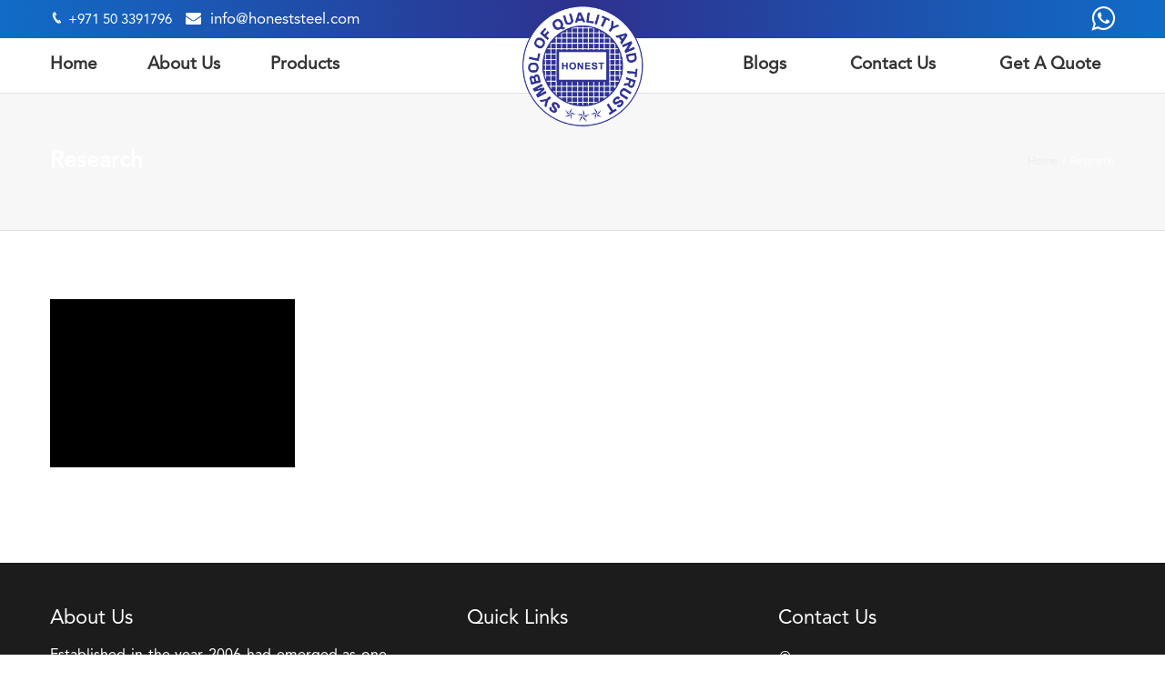

--- FILE ---
content_type: text/html; charset=UTF-8
request_url: https://honeststeel.com/portfolio-tags/research/
body_size: 8266
content:
<!DOCTYPE html>
<html lang="en-US" prefix="og: http://ogp.me/ns# fb: http://ogp.me/ns/fb#">
<head>
	<meta charset="UTF-8">
	
	<!-- Latest IE rendering engine & Chrome Frame Meta Tags -->
	<!--[if IE]><meta http-equiv='X-UA-Compatible' content='IE=edge,chrome=1'><![endif]-->
	
	<link rel="profile" href="http://gmpg.org/xfn/11">
	<link rel="pingback" href="https://honeststeel.com/xmlrpc.php">
	<!--[if lt IE 9]>
	<script src="https://honeststeel.com/wp-content/themes/mist/js/plugins/html5.js"></script>
	<script src="https://honeststeel.com/wp-content/themes/mist/js/plugins/respond.min.js"></script>
	<![endif]--> 
	
	<!--[if lte IE 7]><script src="https://honeststeel.com/wp-content/themes/mist/js/plugins/icons-lte-ie7.js"></script><![endif]-->
	
	<title>Research &#8211; Honest Steel</title>
<meta name='robots' content='max-image-preview:large' />
	<style>img:is([sizes="auto" i], [sizes^="auto," i]) { contain-intrinsic-size: 3000px 1500px }</style>
	<link rel='dns-prefetch' href='//fonts.googleapis.com' />
<link rel="alternate" type="application/rss+xml" title="Honest Steel &raquo; Feed" href="https://honeststeel.com/feed/" />
<link rel="alternate" type="application/rss+xml" title="Honest Steel &raquo; Research Tag Feed" href="https://honeststeel.com/portfolio-tags/research/feed/" />
<meta name="viewport" content="width=device-width, initial-scale=1, maximum-scale=1" />
<script type="text/javascript">
/* <![CDATA[ */
window._wpemojiSettings = {"baseUrl":"https:\/\/s.w.org\/images\/core\/emoji\/16.0.1\/72x72\/","ext":".png","svgUrl":"https:\/\/s.w.org\/images\/core\/emoji\/16.0.1\/svg\/","svgExt":".svg","source":{"concatemoji":"https:\/\/honeststeel.com\/wp-includes\/js\/wp-emoji-release.min.js"}};
/*! This file is auto-generated */
!function(s,n){var o,i,e;function c(e){try{var t={supportTests:e,timestamp:(new Date).valueOf()};sessionStorage.setItem(o,JSON.stringify(t))}catch(e){}}function p(e,t,n){e.clearRect(0,0,e.canvas.width,e.canvas.height),e.fillText(t,0,0);var t=new Uint32Array(e.getImageData(0,0,e.canvas.width,e.canvas.height).data),a=(e.clearRect(0,0,e.canvas.width,e.canvas.height),e.fillText(n,0,0),new Uint32Array(e.getImageData(0,0,e.canvas.width,e.canvas.height).data));return t.every(function(e,t){return e===a[t]})}function u(e,t){e.clearRect(0,0,e.canvas.width,e.canvas.height),e.fillText(t,0,0);for(var n=e.getImageData(16,16,1,1),a=0;a<n.data.length;a++)if(0!==n.data[a])return!1;return!0}function f(e,t,n,a){switch(t){case"flag":return n(e,"\ud83c\udff3\ufe0f\u200d\u26a7\ufe0f","\ud83c\udff3\ufe0f\u200b\u26a7\ufe0f")?!1:!n(e,"\ud83c\udde8\ud83c\uddf6","\ud83c\udde8\u200b\ud83c\uddf6")&&!n(e,"\ud83c\udff4\udb40\udc67\udb40\udc62\udb40\udc65\udb40\udc6e\udb40\udc67\udb40\udc7f","\ud83c\udff4\u200b\udb40\udc67\u200b\udb40\udc62\u200b\udb40\udc65\u200b\udb40\udc6e\u200b\udb40\udc67\u200b\udb40\udc7f");case"emoji":return!a(e,"\ud83e\udedf")}return!1}function g(e,t,n,a){var r="undefined"!=typeof WorkerGlobalScope&&self instanceof WorkerGlobalScope?new OffscreenCanvas(300,150):s.createElement("canvas"),o=r.getContext("2d",{willReadFrequently:!0}),i=(o.textBaseline="top",o.font="600 32px Arial",{});return e.forEach(function(e){i[e]=t(o,e,n,a)}),i}function t(e){var t=s.createElement("script");t.src=e,t.defer=!0,s.head.appendChild(t)}"undefined"!=typeof Promise&&(o="wpEmojiSettingsSupports",i=["flag","emoji"],n.supports={everything:!0,everythingExceptFlag:!0},e=new Promise(function(e){s.addEventListener("DOMContentLoaded",e,{once:!0})}),new Promise(function(t){var n=function(){try{var e=JSON.parse(sessionStorage.getItem(o));if("object"==typeof e&&"number"==typeof e.timestamp&&(new Date).valueOf()<e.timestamp+604800&&"object"==typeof e.supportTests)return e.supportTests}catch(e){}return null}();if(!n){if("undefined"!=typeof Worker&&"undefined"!=typeof OffscreenCanvas&&"undefined"!=typeof URL&&URL.createObjectURL&&"undefined"!=typeof Blob)try{var e="postMessage("+g.toString()+"("+[JSON.stringify(i),f.toString(),p.toString(),u.toString()].join(",")+"));",a=new Blob([e],{type:"text/javascript"}),r=new Worker(URL.createObjectURL(a),{name:"wpTestEmojiSupports"});return void(r.onmessage=function(e){c(n=e.data),r.terminate(),t(n)})}catch(e){}c(n=g(i,f,p,u))}t(n)}).then(function(e){for(var t in e)n.supports[t]=e[t],n.supports.everything=n.supports.everything&&n.supports[t],"flag"!==t&&(n.supports.everythingExceptFlag=n.supports.everythingExceptFlag&&n.supports[t]);n.supports.everythingExceptFlag=n.supports.everythingExceptFlag&&!n.supports.flag,n.DOMReady=!1,n.readyCallback=function(){n.DOMReady=!0}}).then(function(){return e}).then(function(){var e;n.supports.everything||(n.readyCallback(),(e=n.source||{}).concatemoji?t(e.concatemoji):e.wpemoji&&e.twemoji&&(t(e.twemoji),t(e.wpemoji)))}))}((window,document),window._wpemojiSettings);
/* ]]> */
</script>
<style id='wp-emoji-styles-inline-css' type='text/css'>

	img.wp-smiley, img.emoji {
		display: inline !important;
		border: none !important;
		box-shadow: none !important;
		height: 1em !important;
		width: 1em !important;
		margin: 0 0.07em !important;
		vertical-align: -0.1em !important;
		background: none !important;
		padding: 0 !important;
	}
</style>
<link rel='stylesheet' id='formcraft-common-css' href='https://honeststeel.com/wp-content/plugins/formcraft3/dist/formcraft-common.css' type='text/css' media='all' />
<link rel='stylesheet' id='formcraft-form-css' href='https://honeststeel.com/wp-content/plugins/formcraft3/dist/form.css' type='text/css' media='all' />
<link rel='stylesheet' id='zozo-child-theme-style-css' href='https://honeststeel.com/wp-content/themes/mist-child/style.css' type='text/css' media='all' />
<link rel='stylesheet' id='js_composer_front-css' href='https://honeststeel.com/wp-content/plugins/js_composer/assets/css/js_composer.min.css' type='text/css' media='all' />
<link rel='stylesheet' id='zozo-main-min-style-css' href='https://honeststeel.com/wp-content/themes/mist/css/main-min.css' type='text/css' media='all' />
<link rel='stylesheet' id='zozo-theme-style-css' href='https://honeststeel.com/wp-content/themes/mist/style.css' type='text/css' media='all' />
<link rel='stylesheet' id='zozo-visual-composer-extend-css' href='https://honeststeel.com/wp-content/themes/mist/css/plugins/visual-composer.css' type='text/css' media='all' />
<link rel='stylesheet' id='zozo-color-scheme-style-css' href='https://honeststeel.com/wp-content/themes/mist/color-schemes/yellow.css' type='text/css' media='all' />
<link rel='stylesheet' id='zozo-theme-responsive-style-css' href='https://honeststeel.com/wp-content/themes/mist/css/responsive.css' type='text/css' media='all' />
<link rel='stylesheet' id='zozo-custom-css-css' href='//honeststeel.com/wp-content/uploads/mist/theme_1.css' type='text/css' media='all' />
<link rel='stylesheet' id='zozo-shortcodes-css' href='https://honeststeel.com/wp-content/plugins/zozothemes-core/shortcodes.css' type='text/css' media='all' />
<link rel='stylesheet' id='google-fonts-zozo_options-css' href='https://fonts.googleapis.com/css?family=Titillium+Web%3A200%2C300%2C400%2C600%2C700%2C900%2C200italic%2C300italic%2C400italic%2C600italic%2C700italic%7COswald%3A200%2C300%2C400%2C500%2C600%2C700' type='text/css' media='all' />
<script type="text/javascript" src="https://honeststeel.com/wp-includes/js/jquery/jquery.min.js" id="jquery-core-js"></script>
<script type="text/javascript" src="https://honeststeel.com/wp-includes/js/jquery/jquery-migrate.min.js" id="jquery-migrate-js"></script>
<link rel="https://api.w.org/" href="https://honeststeel.com/wp-json/" /><link rel="EditURI" type="application/rsd+xml" title="RSD" href="https://honeststeel.com/xmlrpc.php?rsd" />

<!-- Custom CSS -->
<style type="text/css">.btn, .btn.btn-default, input[type="submit"], button[type="submit"], .vc_general.vc_btn3.vc_btn3-color-primary-bg, .vc_btn.vc_btn-primary-bg, .vc_general.vc_btn3.vc_btn3-color-juicy-pink, .btn-modal.btn-primary{
    border-bottom: 2px solid rgba(0,0,0,0.2);
    border-radius: 2px; -webkit-border-radius: 2px; -ms-border-radius: 2px; -o-border-radius: 2px;
}
.menu-download-container ul li a i {
    color: red;
    margin-left: 10px;
}
.woocommerce-page.single-product .product_meta > span > span, .woocommerce-page.single-product .product_meta > span > a,
.woocommerce-page.single-product .product_meta > span > span, .woocommerce-page.single-product .product_meta > span > a,
.single-product .zozo-woo-social-share-box.zozo-social-share-box > span, .woocommerce-page.single-product .product_meta > span{
    font-weight: 500;
}
/* Header */
.header-section.header-fullwidth-menu .header-logo-section {
    border: none;
}
.header-section.header-fullwidth-menu .header-main-section, 
.search-form .input-group input.form-control,
.header-section .header-sticky .woo-cart-contents{
    background: #222;
}

.header-section.header-skin-dark .zozo-main-nav.navbar-nav .dropdown-menu, .header-section.header-skin-dark .zozo-main-nav.navbar-nav .dropdown-menu .sub-menu, .header-section.header-skin-dark .zozo-main-nav.navbar-nav .sub-menu, .header-section.header-skin-dark .zozo-megamenu-wrapper, .header-section.header-skin-dark .header-side-top-submenu.dropdown-menu{
    background: #222 !important;
}

/* btn */
.vc_general.vc_btn3.vc_btn3-style-transparent, .vc_general.vc_btn3.vc_btn3-color-primary-bg.vc_btn3-style-transparent, .vc_general.vc_btn3.vc_btn3-color-primary-bg.vc_btn3-style-transparent:hover, .vc_general.vc_btn3.vc_btn3-color-primary-bg.vc_btn3-style-transparent:focus, .vc_general.vc_btn3.vc_btn3-color-primary-bg.vc_btn3-style-transparent:active{
    border-bottom: none;
}
.wpcf7 .quote-form textarea, .wpcf7  .quote-form input, .wpcf7 .quote-form  select{
margin-bottom: 0;
}
.wpcf7 .quote-form span.wpcf7-not-valid-tip{
    position: relative;
}
/* Footer */
.footer-copyright-section{
    border-top: medium none;
}
.footer-skin-dark .woocommerce ul.product_list_widget li a{
    color: #fff;
}
/* Copy Rights */
.footer-section.footer-skin-dark, .footer-skin-dark .footer-backtotop a{
    background: #7f7f7f;
}</style>
<meta name="generator" content="Powered by WPBakery Page Builder - drag and drop page builder for WordPress."/>
<meta name="generator" content="Powered by Slider Revolution 6.5.16 - responsive, Mobile-Friendly Slider Plugin for WordPress with comfortable drag and drop interface." />
<link rel="icon" href="https://honeststeel.com/wp-content/uploads/2022/09/honesteel-logo-85x85.png" sizes="32x32" />
<link rel="icon" href="https://honeststeel.com/wp-content/uploads/2022/09/honesteel-logo-300x300.png" sizes="192x192" />
<link rel="apple-touch-icon" href="https://honeststeel.com/wp-content/uploads/2022/09/honesteel-logo-300x300.png" />
<meta name="msapplication-TileImage" content="https://honeststeel.com/wp-content/uploads/2022/09/honesteel-logo-300x300.png" />
	
	<link href="https://honeststeel.com/wp-content/plugins/alw-css/custstyle.css" rel="stylesheet">
	
	
	<!--<style type="text/css" id="alwcss-css">*/
			<!--</style>-->
	<script>function setREVStartSize(e){
			//window.requestAnimationFrame(function() {
				window.RSIW = window.RSIW===undefined ? window.innerWidth : window.RSIW;
				window.RSIH = window.RSIH===undefined ? window.innerHeight : window.RSIH;
				try {
					var pw = document.getElementById(e.c).parentNode.offsetWidth,
						newh;
					pw = pw===0 || isNaN(pw) ? window.RSIW : pw;
					e.tabw = e.tabw===undefined ? 0 : parseInt(e.tabw);
					e.thumbw = e.thumbw===undefined ? 0 : parseInt(e.thumbw);
					e.tabh = e.tabh===undefined ? 0 : parseInt(e.tabh);
					e.thumbh = e.thumbh===undefined ? 0 : parseInt(e.thumbh);
					e.tabhide = e.tabhide===undefined ? 0 : parseInt(e.tabhide);
					e.thumbhide = e.thumbhide===undefined ? 0 : parseInt(e.thumbhide);
					e.mh = e.mh===undefined || e.mh=="" || e.mh==="auto" ? 0 : parseInt(e.mh,0);
					if(e.layout==="fullscreen" || e.l==="fullscreen")
						newh = Math.max(e.mh,window.RSIH);
					else{
						e.gw = Array.isArray(e.gw) ? e.gw : [e.gw];
						for (var i in e.rl) if (e.gw[i]===undefined || e.gw[i]===0) e.gw[i] = e.gw[i-1];
						e.gh = e.el===undefined || e.el==="" || (Array.isArray(e.el) && e.el.length==0)? e.gh : e.el;
						e.gh = Array.isArray(e.gh) ? e.gh : [e.gh];
						for (var i in e.rl) if (e.gh[i]===undefined || e.gh[i]===0) e.gh[i] = e.gh[i-1];
											
						var nl = new Array(e.rl.length),
							ix = 0,
							sl;
						e.tabw = e.tabhide>=pw ? 0 : e.tabw;
						e.thumbw = e.thumbhide>=pw ? 0 : e.thumbw;
						e.tabh = e.tabhide>=pw ? 0 : e.tabh;
						e.thumbh = e.thumbhide>=pw ? 0 : e.thumbh;
						for (var i in e.rl) nl[i] = e.rl[i]<window.RSIW ? 0 : e.rl[i];
						sl = nl[0];
						for (var i in nl) if (sl>nl[i] && nl[i]>0) { sl = nl[i]; ix=i;}
						var m = pw>(e.gw[ix]+e.tabw+e.thumbw) ? 1 : (pw-(e.tabw+e.thumbw)) / (e.gw[ix]);
						newh =  (e.gh[ix] * m) + (e.tabh + e.thumbh);
					}
					var el = document.getElementById(e.c);
					if (el!==null && el) el.style.height = newh+"px";
					el = document.getElementById(e.c+"_wrapper");
					if (el!==null && el) {
						el.style.height = newh+"px";
						el.style.display = "block";
					}
				} catch(e){
					console.log("Failure at Presize of Slider:" + e)
				}
			//});
		  };</script>
<noscript><style> .wpb_animate_when_almost_visible { opacity: 1; }</style></noscript></head>

<body class="archive tax-portfolio_tags term-research term-34 wp-embed-responsive wp-theme-mist wp-child-theme-mist-child fullwidth theme-skin-light footer-default header-is-sticky header-mobile-un-sticky blog-grid one-col wpb-js-composer js-comp-ver-6.6.0 vc_responsive">

<div id="zozo_wrapper" class="wrapper-class">
		
		
		
			<div id="header" class="header-section type-header-7 header-skin-light header-no-transparent">
						
				
<div id="header-top-bar" class="header-top-section navbar">				
	<div class="container">
		<!-- ==================== Toggle Icon ==================== -->
		<div class="navbar-header nav-respons">
			<button type="button" aria-expanded="false" class="navbar-toggle collapsed" data-toggle="collapse" data-target=".zozo-topnavbar-collapse">
				<span class="sr-only">Toggle navigation</span>
				<span class="icon-bar"></span>
				<span class="icon-bar"></span>
				<span class="icon-bar"></span>
			</button>
		</div>

		<div class="navbar-collapse zozo-topnavbar-collapse collapse">
			<!-- ==================== Header Top Bar Left ==================== -->
			<ul class="nav navbar-nav zozo-top-left">
				<li><div id="header-contact-info" class="top-contact-info"><ul class="header-contact-details"><li class="header-phone">+971 50 3391796</li><li class="header-email"><a href="mailto:info@honeststeel.com">info@honeststeel.com</a></li></ul></div></li>
			</ul>
		
			<!-- ==================== Header Top Bar Right ==================== -->
			<ul class="nav navbar-nav navbar-right zozo-top-right">
			    <a href="https://api.whatsapp.com/send?phone=971562118848" target="_blank" rel="noopener"><i class="fa fa-whatsapp" aria-hidden="true"></i></a>
								
								
								
								<li><div id="header-sidebar-social" class="sidebar-social"></div></li>
							</ul>
		</div>
	</div><!-- .container -->
</div>

<div id="header-main" class="header-main-section navbar">
	<div class="container">
			 	
		<div class="navbar-header nav-respons zozo-logo zozo-has-sticky-logo zozo-no-mobile-logo">
			<!-- ==================== Toggle Icon ==================== -->
			<button type="button" aria-expanded="false" class="navbar-toggle collapsed" data-toggle="collapse" data-target=".zozo-mainnavbar-collapse">
				<span class="sr-only">Toggle navigation</span>
				<span class="icon-bar"></span>
				<span class="icon-bar"></span>
				<span class="icon-bar"></span>
			</button>
			
			<!-- ============ Logo ============ -->		
			<a href="https://honeststeel.com/" class="navbar-brand" title="Honest Steel - " rel="home">
				<img class="img-responsive zozo-standard-logo" src="https://honeststeel.com/wp-content/uploads/2022/09/honesteel-logo.png" alt="Honest Steel" width="472" height="471" />				<img class="img-responsive zozo-sticky-logo" src="https://honeststeel.com/wp-content/uploads/2022/09/honesteel-logo.png" alt="Honest Steel" width="472" height="471" />							</a>
		</div>
			
		<div class="navbar-collapse zozo-mainnavbar-collapse collapse zozo-header-main-bar">
			<!-- ==================== Header Left ==================== -->
			<ul class="nav navbar-nav navbar-left zozo-main-bar">
				<li><div class="hidden-xs"><div id="main-nav-container" class="main-nav main-menu-container main-megamenu"><ul id="main-menu" class="nav navbar-nav navbar-main zozo-main-nav"><li id="menu-item-10149" class="menu-item menu-item-type-post_type menu-item-object-page menu-item-home menu-item-10149"><a  title="Home" href="https://honeststeel.com/">Home</a></li>
<li id="menu-item-10310" class="menu-item menu-item-type-custom menu-item-object-custom menu-item-has-children menu-item-10310 dropdown"><a  title="About Us" href="#" class="dropdown-toggle">About Us <span class="caret"></span></a>
<ul role="menu" class=" dropdown-menu sub-nav">
	<li id="menu-item-10359" class="menu-item menu-item-type-post_type menu-item-object-page menu-item-10359"><a  title="About Our Company" href="https://honeststeel.com/about-our-company/">About Our Company</a></li>
	<li id="menu-item-10387" class="menu-item menu-item-type-post_type menu-item-object-page menu-item-10387"><a  title="Director’s Message" href="https://honeststeel.com/directors-message/">Director’s Message</a></li>
	<li id="menu-item-10386" class="menu-item menu-item-type-post_type menu-item-object-page menu-item-10386"><a  title="Group of Companies" href="https://honeststeel.com/group-of-companies/">Group of Companies</a></li>
</ul>
</li>
<li id="menu-item-10529" class="menu-item menu-item-type-post_type menu-item-object-page menu-item-10529"><a  title="Products" href="https://honeststeel.com/products/">Products</a></li>
</ul></div></div><div id="main-mobile-menu-wrapper" class="visible-xs mobile-menu"><div id="main-mobile-nav" class="main-nav main-mobile-nav main-menu-navigation"><ul id="main-mobile-menu" class="nav navbar-nav navbar-main zozo-main-nav"><li class="menu-item menu-item-type-post_type menu-item-object-page menu-item-home menu-item-10149"><a title="Home" href="https://honeststeel.com/">Home</a></li>
<li class="menu-item menu-item-type-custom menu-item-object-custom menu-item-has-children menu-item-10310 dropdown "><a title="About Us" href="#">About Us</a><span class="menu-toggler" data-toggle="collapse" data-target=".collapse-10310">
				<i class="fa fa-angle-down"></i>
				</span>
<ul role="menu" class="mobile-sub-menu collapse collapse-10310 ">
	<li class="menu-item menu-item-type-post_type menu-item-object-page menu-item-10359"><a title="About Our Company" href="https://honeststeel.com/about-our-company/">About Our Company</a></li>
	<li class="menu-item menu-item-type-post_type menu-item-object-page menu-item-10387"><a title="Director’s Message" href="https://honeststeel.com/directors-message/">Director’s Message</a></li>
	<li class="menu-item menu-item-type-post_type menu-item-object-page menu-item-10386"><a title="Group of Companies" href="https://honeststeel.com/group-of-companies/">Group of Companies</a></li>
</ul>
</li>
<li class="menu-item menu-item-type-post_type menu-item-object-page menu-item-10529"><a title="Products" href="https://honeststeel.com/products/">Products</a></li>
</ul></div></div></li>
			</ul>
			
			<!-- ==================== Header Right ==================== -->
			<ul class="nav navbar-nav navbar-right zozo-top-right">
				<li><div class="hidden-xs"><div id="main-right-nav-container" class="main-right-nav main-menu-container main-megamenu"><ul id="main-right-menu" class="nav navbar-nav navbar-main zozo-main-nav"><li id="menu-item-10425" class="menu-item menu-item-type-post_type menu-item-object-page menu-item-10425"><a  title="Blogs" href="https://honeststeel.com/blogs/">Blogs</a></li>
<li id="menu-item-10362" class="menu-item menu-item-type-post_type menu-item-object-page menu-item-10362"><a  title="Contact Us" href="https://honeststeel.com/contact-us/">Contact Us</a></li>
<li id="menu-item-10634" class="menu-item menu-item-type-post_type menu-item-object-page menu-item-10634"><a  title="Get A Quote" href="https://honeststeel.com/get-a-quote/">Get A Quote</a></li>
</ul></div></div><div id="main-right-mobile-menu-wrapper" class="visible-xs mobile-menu"><div id="main-right-mobile-nav" class="main-right-nav main-right-mobile-nav main-menu-navigation"><ul id="main-right-mobile-menu" class="nav navbar-nav navbar-main zozo-main-nav"><li class="menu-item menu-item-type-post_type menu-item-object-page menu-item-10425"><a title="Blogs" href="https://honeststeel.com/blogs/">Blogs</a></li>
<li class="menu-item menu-item-type-post_type menu-item-object-page menu-item-10362"><a title="Contact Us" href="https://honeststeel.com/contact-us/">Contact Us</a></li>
<li class="menu-item menu-item-type-post_type menu-item-object-page menu-item-10634"><a title="Get A Quote" href="https://honeststeel.com/get-a-quote/">Get A Quote</a></li>
</ul></div></div></li>
			</ul>
		</div>
	</div><!-- .container -->
</div><!-- .header-main-section -->			
					</div><!-- #header -->
		
	<div id="section-top" class="zozo-top-anchor"></div>
	
		
		
	<div id="main" class="main-section">
	
		<!-- ============ Page Header ============ -->
		
<!-- ============ Page Header ============ -->
<div class="page-title-section page-titletype-default page-titleskin-default page-titlealign-default">
	<div class="page-title-wrapper-outer">

	<!-- ===== Video Background -->
		
	<div class="page-title-wrapper clearfix">
		<div class="container page-title-container">
			<div class="page-title-captions">
									<h1 class="entry-title">Research</h1>													
							</div>
		
							<div class="page-title-breadcrumbs">
					<div class="zozo-breadcrumbs"><span ><a  href="https://honeststeel.com" ><span >Home</span></a></span><span class="zozo-breadcrumb-sep">/</span><span class="breadcrumb-leaf">Research</span></div>				</div>
					</div>
	</div>
	
	</div>
</div>
<!-- ============ Page Header Ends ============ -->
<div class="container">
	<div id="main-wrapper" class="zozo-row row">
		<div id="single-sidebar-container" class="single-sidebar-container main-col-full">
			<div class="zozo-row row">	
				<div id="primary" class="content-area content-col-full">
					<div id="content" class="site-content">
												<div class="zozo-portfolio-grid-wrapper clearfix"><div id="zozo_portfolio_34" class="zozo-portfolio default-grid-style portfolio-cols-4" data-columns="4" data-gutter="30"><div class="portfolio-inner">									
									<div id="portfolio-2963" class="portfolio-item post-2963 zozo_portfolio type-zozo_portfolio status-publish has-post-thumbnail hentry portfolio_categories-commercial portfolio_categories-education portfolio_categories-residential portfolio_tags-construction portfolio_tags-education portfolio_tags-research">
										<div class="portfolio-content">
											<img class="img-responsive" src="https://honeststeel.com/wp-content/uploads/2015/08/placeholder-560x385.jpg" width="560" height="385" alt="Research Center" /><div class="portfolio-overlay"><div class="portfolio-mask"><div class="portfolio-title"><h4>Research Center</h4><p>Lorem ipsum dolor sit amet, consectetur adipiscing elit....</p></div><a href="https://honeststeel.com/wp-content/uploads/2015/08/placeholder.jpg" data-rel="prettyPhoto[gallery34]" title="Research Center"><i class="fa fa-search"></i></a><a href="https://honeststeel.com/portfolio/research-center/" title="Research Center"><i class="fa fa-link"></i></a></div></div>											
										</div>
									</div><!-- #post -->
									
																</div>
																
								</div>
							</div>
								
																		
					</div><!-- #content -->
				</div><!-- #primary -->
								
			</div>
		</div><!-- #single-sidebar-container -->

				
	</div><!-- #main-wrapper -->
</div><!-- .container -->
	</div><!-- #main -->
	
		
		
	<div id="footer" class="footer-section footer-style-default footer-skin-dark">	
				<div id="footer-widgets-container" class="footer-widgets-section">
			<div class="container">
				<div class="zozo-row row">
												<div id="footer-widgets-1" class="footer-widgets col-sm-4 col-xs-12">
								<div id="text-3" class="widget widget_text"><h3 class="widget-title">About Us</h3>			<div class="textwidget"><p>Established in the year 2006 had emerged as one of the thriving forces in the field of Structural Steel products, currently operational with steel exports to cater to the GCC and African markets.</p>
</div>
		</div>							</div>
														<div id="footer-widgets-2" class="footer-widgets col-sm-4 col-xs-12">
								<div id="nav_menu-1" class="widget widget_nav_menu"><h3 class="widget-title">Quick Links</h3><div class="menu-quick-links-container"><ul id="menu-quick-links" class="menu"><li id="menu-item-10585" class="menu-item menu-item-type-post_type menu-item-object-page menu-item-home menu-item-10585"><a href="https://honeststeel.com/">Home</a></li>
<li id="menu-item-10426" class="menu-item menu-item-type-post_type menu-item-object-page menu-item-10426"><a href="https://honeststeel.com/blogs/">Blogs</a></li>
<li id="menu-item-10408" class="menu-item menu-item-type-post_type menu-item-object-page menu-item-10408"><a href="https://honeststeel.com/about-our-company/">About Us</a></li>
<li id="menu-item-10409" class="menu-item menu-item-type-post_type menu-item-object-page menu-item-10409"><a href="https://honeststeel.com/contact-us/">Contact Us</a></li>
<li id="menu-item-10584" class="menu-item menu-item-type-post_type menu-item-object-page menu-item-10584"><a href="https://honeststeel.com/products/">Products</a></li>
<li id="menu-item-10633" class="menu-item menu-item-type-post_type menu-item-object-page menu-item-10633"><a href="https://honeststeel.com/get-a-quote/">Get A Quote</a></li>
</ul></div></div>							</div>
														<div id="footer-widgets-3" class="footer-widgets col-sm-4 col-xs-12">
								<div id="custom_html-3" class="widget_text widget widget_custom_html"><h3 class="widget-title">Contact Us</h3><div class="textwidget custom-html-widget"><ul class="fa-ul"><li class="address1"><i class="icon-pointer"></i><span>
PLOT S60202, Jebel Ali South, P.O.BOX. 262029, Dubai, United Arab Emirates</span></li><li><i class="flaticon-call10"></i><a href="tel: +971503391796">+971503391796</a></li><li><i class="icon-envelope"></i><a href="mailto:info@honeststeel.com">info@honeststeel.com</a></li></ul></div></div>							</div>
											</div><!-- .row -->
			</div>
		</div><!-- #footer-widgets-container -->
				
		<div id="footer-copyright-container" class="footer-copyright-section">
			<div class="container">
				<div class="zozo-row row">
										
					<div id="copyright-text" class="col-sm-7">
						<p>&copy; Copyright 2026  Honest Steel. All Rights Reserved. Web Design | <a href="https://www.alwafaagroup.com/" target="_blank ">Alwafaa Group</a>, Dubai</p>						
												
					</div><!-- #copyright-text -->									
										<div id="zozo-back-to-top" class="footer-backtotop col-sm-5 text-right">					
						<a href="#zozo_wrapper"><i class="glyphicon glyphicon-arrow-up"></i></a>
					</div><!-- #zozo-back-to-top -->
										
				</div>
			</div>
		</div><!-- #footer-copyright-container -->		
	</div><!-- #footer -->
</div>

		<script>
			window.RS_MODULES = window.RS_MODULES || {};
			window.RS_MODULES.modules = window.RS_MODULES.modules || {};
			window.RS_MODULES.waiting = window.RS_MODULES.waiting || [];
			window.RS_MODULES.defered = true;
			window.RS_MODULES.moduleWaiting = window.RS_MODULES.moduleWaiting || {};
			window.RS_MODULES.type = 'compiled';
		</script>
		<script type="speculationrules">
{"prefetch":[{"source":"document","where":{"and":[{"href_matches":"\/*"},{"not":{"href_matches":["\/wp-*.php","\/wp-admin\/*","\/wp-content\/uploads\/*","\/wp-content\/*","\/wp-content\/plugins\/*","\/wp-content\/themes\/mist-child\/*","\/wp-content\/themes\/mist\/*","\/*\\?(.+)"]}},{"not":{"selector_matches":"a[rel~=\"nofollow\"]"}},{"not":{"selector_matches":".no-prefetch, .no-prefetch a"}}]},"eagerness":"conservative"}]}
</script>
<link rel='stylesheet' id='rs-plugin-settings-css' href='https://honeststeel.com/wp-content/plugins/revslider/public/assets/css/rs6.css' type='text/css' media='all' />
<style id='rs-plugin-settings-inline-css' type='text/css'>
#rs-demo-id {}
</style>
<script type="text/javascript" src="https://honeststeel.com/wp-content/plugins/revslider/public/assets/js/rbtools.min.js" defer async id="tp-tools-js"></script>
<script type="text/javascript" src="https://honeststeel.com/wp-content/plugins/revslider/public/assets/js/rs6.min.js" defer async id="revmin-js"></script>
<script type="text/javascript" id="zozo-theme-js-js-extra">
/* <![CDATA[ */
var zozo_js_vars = {"zozo_template_uri":"https:\/\/honeststeel.com\/wp-content\/themes\/mist","isRTL":"false","isOriginLeft":"true","zozo_sticky_height":"60px","zozo_sticky_height_alt":"60px","zozo_ajax_url":"https:\/\/honeststeel.com\/wp-admin\/admin-ajax.php","zozo_CounterYears":"Years","zozo_CounterMonths":"Months","zozo_CounterWeeks":"Weeks","zozo_CounterDays":"Days","zozo_CounterHours":"Hours","zozo_CounterMins":"Mins","zozo_CounterSecs":"Secs","zozo_CounterYear":"Year","zozo_CounterMonth":"Month","zozo_CounterWeek":"Week","zozo_CounterDay":"Day","zozo_CounterHour":"Hour","zozo_CounterMin":"Min","zozo_CounterSec":"Sec"};
/* ]]> */
</script>
<script type="text/javascript" src="https://honeststeel.com/wp-content/themes/mist/js/theme-min.js" id="zozo-theme-js-js"></script>
    <script>
    jQuery(document).ready(function() {
      
    });
    </script>
    <script>
   jQuery(document).ready(function(){
       jQuery('.header-phone').each(function(){
          jQuery(this).wrapInner('<a href="tel:' + jQuery(this).html() + '" />');
      });
   });
</script>

<script src="https://honeststeel.com/wp-content/themes/mist-child/js/slick.min.js"></script>
<script>

jQuery(document).ready(function($){
     var social = $(".pro-cat-slider");
    social.owlCarousel({
        //items: 4,
        margin: 10,
        loop: true,
        nav: true,
        dots:false,
        autoplay:true,
        navText: ['<i class="fa fa-angle-left"></i>','<i class="fa fa-angle-right"></i>'],
        autoplayTimeout: 5000, 
        responsive:{
        0:{
            items:1
        },
        600:{
            items:2
        },
        991:{
            items:3
        },
        1200:{
            items:3
        },
        1350:{
            items:4
        }
    }
  });
});
</script>
</body>
</html>

--- FILE ---
content_type: text/css
request_url: https://honeststeel.com/wp-content/themes/mist-child/style.css
body_size: 370
content:
/*
Theme Name: Mist Child
Description: Child Theme for Mist Wordpress Theme
Author: zozothemes
Version: 1.0.1
Template: mist
Tags: two-columns, three-columns, left-sidebar, right-sidebar, fixed-layout, responsive-layout, custom-header, custom-menu, editor-style, featured-images, flexible-header, full-width-template, post-formats, sticky-post, theme-options
Text Domain: zozothemes
*/
@font-face { 
    font-family: honest-font; src: url('./fonts/hon-font.woff'); 
    font-weight: normal; 
}
body,h1,h2,h3,h4,h5,h6,p,a{ font-family : honest-font !Important; }

--- FILE ---
content_type: text/css
request_url: https://honeststeel.com/wp-content/themes/mist/style.css
body_size: 45894
content:
/*
Theme Name: Mist
Theme URI: http://themeforest.net/item/mist-advanced-multiconcept-theme/12023626
Author: Zozothemes
Author URI: http://zozothemes.com/
Description: Mist is a Multi-Purpose business Wordpress Theme built for any type of business such as creative agency, freelancer or general business. The theme is designed uniquely and beautifully with elegant colour, featuring a responsive grid, retina optimization, modern design and much more..
Version: 1.4.2
License: GNU General Public License v3.0
License URI: license.txt
Tags: two-columns, three-columns, left-sidebar, right-sidebar, custom-header, custom-menu, editor-style, featured-images, flexible-header, full-width-template, post-formats, sticky-post, theme-options
Text Domain: zozothemes
*/

/* ================================= CSS Structure =================================
1. EXTERNAL STYLES
	- ISOTOPE
	- COUNTDOWN
	- BOOTSTRAP VALIDATOR
	- MEDIAELEMENT PLAYER
	- MB YTPLAYER
2.  GLOBAL
	- LINKS
	- TEXT ELEMENTS
	- ALIGNMENT
	- TABLES
	- CLEARING
3. 	PAGE LOADER	
4.  PAGE HEADERS
5.  HEADER
	- HEADER TOP SECTION
	- HEADER LOGO SECTION
	- HEADER MAIN SECTION
6.  SLIDING BAR
7.  LAYOUT
8.  FOOTER
9.  PARALLAX
10. REVOLUTION SLIDER
11. OWL CAROUSEL
12. TEAM SECTION
13. TESTIMONIALS SECTION
14. TWITTER SECTION
15. PRICING TABLE
16. FEATURES LIST
17. RESPONSIVE VIDEO
18. SOCIAL ICONS
19. BLOG
20. CONTACT US SECTION
	- CONTACT INFO
	- CONTACT FORM 7
	- GRAVITY FORM
21. MAILCHIMP
22. PORTFOLIO
23. SECONDARY MENU
24. TABS
25. ACCORDION
26. CLIENT SLIDER
27. WIDGETS
28. FEATURED SLIDER
29. CUSTOM CSS
30. WORDPRESS GALLERIES
31. DARK SKINS
=========================================================================== */

/* ================================================================
 * EXTERNAL STYLES
 * ================================================================ */
 
/* ================================================================
 * ISOTOPE
 * ================================================================ */
/* Isotope Filtering */
.isotope-item {
	z-index: 2;
}
.isotope-hidden.isotope-item {
	pointer-events: none;
	z-index: 1;
}
/* Isotope CSS3 transitions */
.isotope,
.isotope .isotope-item {
	-webkit-transition-duration: 0.8s;
	-moz-transition-duration: 0.8s;
	-ms-transition-duration: 0.8s;
	-o-transition-duration: 0.8s;
	transition-duration: 0.8s;
}
.isotope {
	-webkit-transition-property: height, width;
	-moz-transition-property: height, width;
	-ms-transition-property: height, width;
	-o-transition-property: height, width;
	transition-property: height, width;
}
.isotope .isotope-item {
	-webkit-transition-property: -webkit-transform, opacity;
	-moz-transition-property: -moz-transform, opacity;
	-ms-transition-property: -ms-transform, opacity;
	-o-transition-property: top, left, opacity;
	transition-property: transform, opacity;
}
/* disabling Isotope CSS3 transitions */
.isotope.no-transition,
.isotope.no-transition .isotope-item,
.isotope .isotope-item.no-transition {
	-webkit-transition-duration: 0s;
	-moz-transition-duration: 0s;
	-ms-transition-duration: 0s;
	-o-transition-duration: 0s;
	transition-duration: 0s;
}

/* ================================================================
 * COUNTDOWN
 * ================================================================ */
.is-countdown {	}
.countdown-rtl {
	direction: rtl;
}
.countdown-holding span {
	color: #888;
}
.countdown-row {
	clear: both;	
	padding: 0;	
	text-align: center;
	position: relative;
	display: inline-block;
	margin: 0 auto;
}
.countdown-section {
	display: block;
	float: left;
	font-size: 75%;
	text-align: center;
	margin: 15px;
	width: 85px;
 	height: 70px;
	line-height: 63px;
	border: 2px solid;
	position: relative;
}
.countdown-amount {
    font-size: 40px;
}
.countdown-period {
    display: block;
	line-height: 20px;
	font-size: 15px;	
}
.countdown-descr {
	display: block;
	width: 100%;
}
/* ================================================================
 * BOOTSTRAP VALIDATOR
 * ================================================================ */
/* BootstrapValidator v0.5.3 */
.bv-form .help-block {
	margin-bottom:0;
}
.bv-form .tooltip-inner {
	text-align:left;
} 
.nav-tabs li.bv-tab-success > a {
	color:#3c763d;
}
.nav-tabs li.bv-tab-error > a {
	color:#a94442;
}
.bv-form .bv-icon-no-label {
	top:0;
}
.bv-form .bv-icon-input-group {
	top:0;
	z-index:100;
}
/* ================================================================
 * MEDIAELEMENT PLAYER ( AUDIO / VIDEO )
 * ================================================================ */
.mejs-container, .mejs-embed, .mejs-embed body, .mejs-container .mejs-controls {
	background: #000;
}
.mejs-container.mejs-audio {
	background: transparent;
	font-family: inherit;
	width: 100%;
	height: 50px !important;
}
.mejs-overlay-button {			
	transform: translate(-50%, -50%);
	-moz-transform: translate(-50%, -50%);
	-webkit-transform: translate(-50%, -50%);
	-o-transform: translate(-50%, -50%);
	-ms-transform: translate(-50%, -50%);	
	margin: 0 !important;
}

/* Start: CONTROL BAR */
.audio-player {	
	/*height: 50px;*/
	width: 100%;
}

/* Start: Time (Current / Duration) */

/* End: Time (Current / Duration) */

/* Start: Play/Pause/Stop */
.mejs-container.mejs-audio .mejs-pause button {
	background-position: center -26px;
}
/* Start: Play/Pause/Stop */

/* Start: Progress Bar */
.mejs-container.mejs-audio .mejs-controls a:focus > .mejs-offscreen {
	height: auto;
}
.mejs-controls .mejs-time-rail span, .mejs-controls .mejs-time-rail span a, .mejs-controls .mejs-horizontal-volume-slider .mejs-horizontal-volume-total, .mejs-controls .mejs-horizontal-volume-slider .mejs-horizontal-volume-current {
	-webkit-border-radius: 2px;
	-moz-border-radius: 2px;
	border-radius: 2px;	
}
.mejs-audio .mejs-controls .mejs-horizontal-volume-slider .mejs-horizontal-volume-handle, .mejs-audio .mejs-controls .mejs-time-rail .mejs-time-handle {
	display: block;
}
/* End: Progress Bar */

/* Start: Mute/Volume */
.mejs-container.mejs-audio .mejs-controls .mejs-horizontal-volume-slider {
	height: 48px;
	width: 60px;
	position: relative;
	cursor: pointer;	
	margin: 0 15px 0 0;
}
/* End: Mute/Volume */
/* Transparent Audio Player */
.transparent-player .mejs-container.mejs-audio .mejs-controls {
	background:rgba(0, 0, 0, 0) linear-gradient(rgba(50, 50, 50, 0.7), rgba(0, 0, 0, 0.7)) repeat scroll 0 0;
}

/* ================================================================
 * MB YTPLAYER
 * ================================================================ */
/* last modified: 19/04/15 17.35 */

@charset"UTF-8";
@font-face {
    font-family: 'ytpregular';
    src: url('fonts/ytp-regular.eot');
}

@font-face {
    font-family: 'ytpregular';
    src: url([data-uri]) format('woff'), url('fonts/ytp-regular.ttf') format('truetype');
    font-weight: normal;
    font-style: normal;
}
.mb_YTPlayer:focus {
    outline: 0;
}
.mbYTP_wrapper {
    display: block;
    transform: translateZ(0) translate3d(0, 0, 0);
    transform-style: preserve-3d;
    perspective: 1000;
    -webkit-backface-visibility: hidden;
    backface-visibility: hidden;
    box-sizing: border-box;
}
.mb_YTPlayer .loading {
    position: absolute;
    top: 10px;
    right: 10px;
    font-size: 12px;
    color: #fff;
    background: rgba(0, 0, 0, 0.51);
    text-align: center;
    padding: 2px 4px;
    border-radius: 5px;
    font-family: "Droid Sans", sans-serif;
    -webkit-animation: fade .1s infinite alternate;
    /* Chrome, Safari, Opera */
    animation: fade .1s infinite alternate;
}
/* Chrome, Safari, Opera */
@-webkit-keyframes fade {
    0% {
        opacity: .5;
    }
    100% {
        opacity: 1;
    }
}

/* Standard syntax */
@keyframes fade {
    0% {
        opacity: .5;
    }
    100% {
        opacity: 1;
    }
}
.mb_YTPlayer.fullscreen {
    display: block!important;
    position: fixed!important;
    width: 100%!important;
    height: 100%!important;
    top: 0!important;
    left: 0!important;
    margin: 0!important;
    border: none !important;
    opacity: 1 !important;
}
.mbYTP_wrapper iframe {
    max-width: 4000px !important;
}
.inline_YTPlayer {
    margin-bottom: 20px;
    vertical-align: top;
    position: relative;
    left: 0;
    overflow: hidden;
    border-radius: 4px;
    box-shadow: 0 0 5px rgba(0, 0, 0, .7);
    background: rgba(0, 0, 0, .5);
}
.inline_YTPlayer img {
    border: none!important;
    margin: 0!important;
    padding: 0!important;
    transform: none!important;
}
/*CONTROL BAR*/
.mb_YTPBar .ytpicon {
    font-size: 20px;
    font-family: 'ytpregular';
}
.mb_YTPBar .mb_YTPUrl.ytpicon {
    font-size: 30px;
}
.mb_YTPBar {
    transition: opacity .5s;
	-moz-transition: opacity .5s;
	-webkit-transition: opacity .5s;
	-o-transition: opacity .5s;
    display: block;
    width: 100%;
    height: 10px;
    padding: 5px;
    background: #333;
    position: fixed;
    bottom: 0;
    left: 0;
    text-align: left;
    z-index: 1000;
    font: 14px/16px sans-serif;
    color: white;
    opacity: .1;
    box-sizing: border-box;
}
.mb_YTPBar.visible,
.mb_YTPBar:hover {
    opacity: 1;
}
.mb_YTPBar .buttonBar {
	-moz-transition: all 1s;
	-webkit-transition: all 1s;
	-o-transition: all 1s;
	transition: all 1s;
	background:transparent;
	font:12px/14px Calibri;
	position:absolute;
	top:-30px;
	left:0;
	padding: 5px;
	width:100%;
	-moz-box-sizing: border-box;
	-webkit-box-sizing: border-box;
	-o-box-sizing: border-box;
	box-sizing: border-box;
}
.mb_YTPBar:hover .buttonBar {
	background: rgba(0,0,0,0.4);
}
.mb_YTPBar span {
	display:inline-block;
	font:16px/20px Calibri, sans-serif;
	position:relative;
	width: 30px;
	height: 25px;
	vertical-align: middle;
}
.mb_YTPBar span.mb_YTPTime {
    width: 130px;
}
.mb_YTPBar span.mb_YTPUrl,
.mb_YTPBar span.mb_OnlyYT {
    position: absolute;
    width: auto;
    display: block;
    top: 6px;
    right: 10px;
    cursor: pointer;
}
.mb_YTPBar span.mb_YTPUrl img {
    width: 60px;
}
.mb_YTPBar span.mb_OnlyYT {
	left:185px;
	right: auto;
}
.mb_YTPBar span.mb_OnlyYT img {
    width: 25px;
}
.mb_YTPBar span.mb_YTPUrl a {
    color: white;
}
.mb_YTPBar .mb_YTPPlaypause,
.mb_YTPlayer .mb_YTPBar .mb_YTPPlaypause img {
    cursor: pointer;
}
.mb_YTPBar .mb_YTPMuteUnmute {
    cursor: pointer;
}

/*PROGRESS BAR*/
.mb_YTPBar .mb_YTPProgress {
    height: 10px;
    width: 100%;
    background: #222;
    bottom: 0;
    left: 0;
}
.mb_YTPBar .mb_YTPLoaded {
    height: 10px;
    width: 0;
    background: #444;
    left: 0;
}
.mb_YTPBar .mb_YTPseekbar {
    height: 10px;
    width: 0;
    background: #bb110e;
    bottom: 0;
    left: 0;
    box-shadow: rgba(82, 82, 82, 0.47) 1px 1px 3px;
}
.mb_YTPBar .YTPOverlay {
    backface-visibility: hidden;
    -webkit-backface-visibility: hidden;
    -webkit-transform-style: "flat";
    box-sizing: border-box;
}
/*RASTER OVERLAY*/
.YTPOverlay.raster {
	background: url("images/raster.png");
}
.YTPOverlay.raster.retina {
 	background: url("images/raster@2x.png");
}
.YTPOverlay.raster-dot {
 	background: url("images/raster_dot.png");
}
.YTPOverlay.raster-dot.retina {
 	background: url("images/raster_dot@2x.png");
}

/* ---------------------------------------------------
				 GLOBAL
------------------------------------------------------- */
body {
	color: #333;
	font-weight: 400;
	font-family: Georgia, "Times New Roman", Times, serif;
	background: #fff;
	line-height: 1.8;
	margin: 0;
	overflow-x: hidden;
	-webkit-font-smoothing: antialiased !important;
	position: relative;
}
p {
	-webkit-font-smoothing: antialiased !important;
}
h1, h2, h3, h4, h5, h6, .h1, .h2, .h3, .h4, .h5, .h6 {
	line-height: 1.3;
	margin-top:0;
	margin-bottom: 15px;
}
.typo-thin, .typo-thin h1, .typo-thin h2, .typo-thin h3, .typo-thin h4, .typo-thin h5, .typo-thin h6, .typo-thin p {
	font-weight: 300;
}
.typo-dark h1 > a,.typo-dark h2 > a,.typo-dark h3 > a,.typo-dark h4 > a,.typo-dark h5 > a,.typo-dark h6 > a {
	color: #333;
}
.typo-light h1 > a,.typo-light h2 > a,.typo-light h3 > a,.typo-light h4 > a,.typo-light h5 > a,.typo-light h6 > a {
	color: #fff;
}
label {
	font-size: 13px;
}
legend {
	margin-bottom: 20px !important;
	padding-bottom: 20px;
}

/* LINKS */
a {	
	outline: none;
	-webkit-transition: all 0.14s ease 0s; 
	   -moz-transition: all 0.14s ease 0s; 
		 -o-transition: all 0.14s ease 0s; 
}
a:hover,
a:focus,
a:active {
	color: #333;
	text-decoration: none;
}
a:focus, .btn:focus, .btn:active:focus, .btn.active:focus {
	outline: none;
	outline-offset: 0;
}
/* TEXT ELEMENTS */
blockquote p {
	font-style: italic;
}
dd {
	margin-bottom: 1em;
}

/* ALIGNMENT */
.alignleft {
	display: inline;
	float: left;
	margin: 0 1.5em 1.5em 0;
}
.alignright {
	display: inline;
	float: right;
	margin: 0 0 1.5em 1.5em;
}
.aligncenter {
	clear: both;
	display: block;
	margin: 0 auto;
}
	
/* TABLES */
table {
	width: 100%;
	margin-bottom: 20px;
}
table th,
table td {
	padding: 8px;
	line-height: 20px;
	vertical-align: top;
	border-top: 1px solid #e1e1e1;
}
table th {
	font-weight: bold;
}
table thead th {
	vertical-align: bottom;
}
table caption + thead tr:first-child th,
table caption + thead tr:first-child td,
table colgroup + thead tr:first-child th,
table colgroup + thead tr:first-child td,
table thead:first-child tr:first-child th,
table thead:first-child tr:first-child td {
	border-top: 0;
}
table tbody + tbody {
	border-top: 2px solid #ddd;
}

/* Make sure embeds and iframes fit their containers */
embed,
iframe,
object {
	max-width: 100%;
}
iframe {
	border:none;
}
/* CLEARING */
.clearfix:after {
	content: ".";
	display: block;
	height: 0;
	clear: both;
	visibility: hidden;
}
.clearfix {
	display: block;
}
* html .clearfix {
	height: 1%;
}
*:first-child+html .clearfix {
	min-height: 1px;
}
.clear {
	clear: both;
}
img {
	max-width: 100%;
	height: auto;
}
/* BLOCKQUOTE */
blockquote, .blockquote-reverse {
    border-left: none;
	border-right: none;
	padding: 12px 40px;
	position: relative;
	font-size: 15px;
	color: #606060;
}
.img-circle{
    -webkit-border-radius: 50%;
    -moz-border-radius: 50%;
    -ms-border-radius: 50%;
    -o-border-radius: 50%;
     border-radius: 50%;
}
/* Insert the pseudo element - replicating what FontAwesome does */
blockquote footer, blockquote small, blockquote .small {
	font-weight: 500;
}
blockquote blockquote {
	padding: 0;
	margin: 0;
}
blockquote blockquote:before, blockquote blockquote:after {
	content: none;
}
blockquote, .blockquote-reverse {
	font-size: 28px;
    font-weight: 700;
}
/* Blockqoute Plain */
.blockquote-plain{
    font-family: georgia;
    font-size: 20px;
    font-style: italic;
    line-height: 36px;
}	
/* Button */
.btn, .btn.btn-default, input[type="submit"], button[type="submit"],
.vc_general.vc_btn3.vc_btn3-color-primary-bg,
.vc_btn.vc_btn-primary-bg,
.vc_general.vc_btn3.vc_btn3-color-juicy-pink,
.btn-modal.btn-primary {
    border: none;
    line-height: 22px;
	font-weight: normal;
    outline: none;
    padding: 9px 20px;
	color: #333333;
	border-radius: 4px;
	-ms-border-radius: 4px;
	-moz-border-radius: 4px;
	-o-border-radius: 4px;
	-webkit-border-radius: 4px;
	transition: all 0.4s ease-in-out 0s!important;
	-moz-transition: all 0.4s ease-in-out 0s!important;
	-webkit-transition: all 0.4s ease-in-out 0s!important;
	-o-transition: all 0.4s ease-in-out 0s!important;
	-ms-transition: all 0.4s ease-in-out 0s!important;
}
.btn:hover, .btn:focus,
.vc_general.vc_btn3.vc_btn3-style-default:hover, 
.vc_general.vc_btn3.vc_btn3-style-default:focus, 
.vc_general.vc_btn3.vc_btn3-style-default:active,
.vc_general.vc_btn3.vc_btn3-color-primary-bg:hover,
.vc_general.vc_btn3.vc_btn3-color-primary-bg:focus,
.vc_general.vc_btn3.vc_btn3-color-primary-bg:active,
.vc_general.vc_btn3.vc_btn3-color-juicy-pink:hover,
.vc_general.vc_btn3.vc_btn3-color-juicy-pink:focus,
.vc_general.vc_btn3.vc_btn3-color-juicy-pink:active {
    background: #333;
	color: #fff;
}
.bg-style.bg-normal .btn, .btn.btn-default, input[type="submit"], button[type="submit"],
.bg-style.bg-normal .vc_general.vc_btn3.vc_btn3-color-primary-bg,
.bg-style.bg-normal .vc_btn.vc_btn-primary-bg,
.bg-style.bg-normal .vc_general.vc_btn3.vc_btn3-color-juicy-pink {
	background:#333;
}
.bg-style.bg-normal .btn:hover, .btn.btn-default:hover, input[type="submit"]:hover, button[type="submit"]:hover,
.bg-style.bg-normal .vc_general.vc_btn3.vc_btn3-color-primary-bg:hover,
.bg-style.bg-normal .vc_btn.vc_btn-primary-bg:hover,
.bg-style.bg-normal .vc_general.vc_btn3.vc_btn3-color-juicy-pink:hover{
    background-color: rgba(0, 0, 0, 0.8);
	color:#fff;
}
.vc_btn, a.vc_btn, button.vc_btn, .vc_btn:hover, a.vc_btn:hover, button.vc_btn:hover, .vc_btn:focus, a.vc_btn:focus, button.vc_btn:focus {
	border:none;
}
.vc_general.vc_btn3.vc_btn3-style-outline.vc_btn3-color-primary-bg {
    background: transparent;
    border: 1px solid;
	padding: 8px 20px;
}
.vc_general.vc_btn3.vc_btn3-style-outline.vc_btn3-color-primary-bg:hover {
	border: 1px solid;
    color: inherit;
}
.bg-skin-dark .vc_general.vc_btn3.vc_btn3-style-outline.vc_btn3-color-primary-bg:hover {
	color:#fff;
}
.btn.square {
	border-radius: 0!important;
	-ms-border-radius: 0!important;
	-moz-border-radius: 0!important;
	-o-border-radius: 0!important;
	-webkit-border-radius: 0!important;
}
.btn.white{
	color:#fff;
}	
/*Btn large*/
.vc_general.vc_btn3.vc_btn3-color-primary-bg.vc_btn3-size-lg,
.vc_btn3.vc_btn3-size-lg {
	padding-top:20px;
	padding-bottom:20px;
	font-weight:700;
}
.btn:hover,.btn:focus,  
.btn.btn-default:hover,.btn.btn-default:focus,
input[type="submit"]:hover,input[type="submit"]:focus,
button[type="submit"]:hover,button[type="submit"]:focus,
.btn-modal.btn-primary:hover, .btn-modal.btn-primary:active, .btn-modal.btn-primary:focus {
	color:#fff;
}
.btn.btn-transparent-white, .btn.btn-transparent-white-inverse, .btn.btn-transparent-black, .btn.btn-transparent-black-inverse, .btn.btn-transparent-color, .btn.btn-transparent-color-inverse {
	font-weight: 600;
}
.btn-transparent-white, .btn.btn-transparent-white, .btn-transparent-white-inverse:hover, .btn.btn-transparent-white-inverse:hover {
    background: transparent;
    border: 2px solid #fff;
    color: #fff;
}
.btn-transparent-white:hover, .btn.btn-transparent-white:hover, .btn-transparent-white-inverse, .btn.btn-transparent-white-inverse {
    background: #fff;
    border: 2px solid #fff;   
}
.btn-transparent-black, .btn.btn-transparent-black, .btn-transparent-black-inverse:hover, .btn.btn-transparent-black-inverse:hover {
    background: transparent;
    border: 2px solid #333333;
    color: #333333;
}
.btn-transparent-black:hover, .btn.btn-transparent-black:hover, .btn-transparent-black-inverse, .btn.btn-transparent-black-inverse {
    background: #333333;
    border: 2px solid #333333;
}
.btn-transparent-color, .btn.btn-transparent-color, .btn-transparent-color-inverse:hover, .btn.btn-transparent-color-inverse:hover {
    background: transparent;
    border: 2px solid;  
}
.btn-transparent-color:hover, .btn.btn-transparent-color:hover {
    border: 2px solid;
    color: #fff;
}
.btn-transparent-color-inverse, .btn.btn-transparent-color-inverse {
    border: 2px solid;
	color: #333;
}
.btn:active, .btn.active {
	box-shadow: none;
	-moz-box-shadow: none;
	-webkit-box-shadow: none;
	-o-box-shadow: none;
	-ms-box-shadow: none;
}
.btn.btn-wide {
    width: 100%;
    max-width: 205px;
}
.btn-top-margin {
	margin-top: 10px;
}
.search-form .btn, .zozo-mailchimp-form .btn {
	font-size: 13px;
	font-weight: 400;
}
.widget .btn {
	padding-top: 10px;
	padding-bottom: 10px;
}
.btn-search{
	background: transparent;
}
.btn-search:hover, .btn-search:active, .btn-search:focus, input[type="submit"]:hover, input[type="submit"]:focus, input[type="submit"]:active {
    background-color: #333;
    color: #fff;
}
.inline-block, .inline-title {
    display: inline-block;
}
.no-padding {
	padding: 0;
}
.zozo-rounded {	
	border-radius: 5px;
	-moz-border-radius: 5px;
	-webkit-border-radius: 5px;
	-o-border-radius: 5px;
	-ms-border-radius: 5px;
}
.pager li > a, .pager li > span {
	margin-bottom: 10px;
	border-radius: 4px;
	-moz-border-radius: 4px;
	-webkit-border-radius: 4px;
	-o-border-radius: 4px;
	-ms-border-radius: 4px;
	color:#333;
}
.pager li > a > i { 
	font-weight: 700;
	font-size: 15px;
}
.pager li.previous > a > i {
	padding-right: 5px;
}
.pager li.next > a > i {
	padding-left: 5px;
}
.input-group-addon {
	background: transparent;
	border-radius: 0;
	-moz-border-radius: 0;
	-webkit-border-radius: 0;
	-o-border-radius: 0;
	-ms-border-radius: 0;
	font-size: 18px;
	padding-right: 0;
}
.zozo-input-group-addon input.form-control {
	border-left: none;
}
.input-group-btn .btn {
	height: 40px;
}
.input-group-btn:last-child > .btn, .input-group-btn:last-child > .btn-group {
	margin-left: 0;
}
.input-group .form-control:focus {
	box-shadow: none;
	-moz-box-shadow: none;
	-webkit-box-shadow: none;
	-o-box-shadow: none;
	-ms-box-shadow: none;
}
.zozo-top-anchor {
    display: block;
	position: absolute;
	top: 0;
    font-size: 0;
    height: 0;
    line-height: 0;
    top: 0;
}
hr {
	width: 100%;
	display: inline-block;
	margin-top: 45px;
	margin-bottom: 45px;
}
/* SELECT BOX */
select{
	padding: 5px 10px;
	background: rgba(0, 0, 0, 0) none repeat scroll 0 0;
    border: 1px solid #e1e1e1;
    border-radius: 3px;
	-ms- border-radius: 3px;
	-moz- border-radius: 3px;
	-o- border-radius: 3px;
	-webkit- border-radius: 3px;
    box-shadow: 0 1px #ffffff, 0 1px 4px rgba(0, 0, 0, 0.05) inset;
	-ms-box-shadow: 0 1px #ffffff, 0 1px 4px rgba(0, 0, 0, 0.05) inset;
	-moz-box-shadow: 0 1px #ffffff, 0 1px 4px rgba(0, 0, 0, 0.05) inset;
	-o-box-shadow: 0 1px #ffffff, 0 1px 4px rgba(0, 0, 0, 0.05) inset;
	-webkit-box-shadow: 0 1px #ffffff, 0 1px 4px rgba(0, 0, 0, 0.05) inset;
    font-size: 12px;
    height: 40px;
	padding: 6px 12px;
	color: #333;
	vertical-align: middle;
	width:100%;
}
select option{
    padding: 10px;
}
/* Password Form */
.post-password-form label input {
    background: rgba(0, 0, 0, 0) none repeat scroll 0 0;
    border: 1px solid #e1e1e1;
    border-radius: 3px;
    box-shadow: 0 1px #fff, 0 1px 4px rgba(0, 0, 0, 0.05) inset;
    font-size: 12px;
    height: 40px;
    line-height: 40px;
    margin-bottom: 22px;
    min-height: 40px;
    padding: 0 12px;
}
/* ================================================================
 * WordPress Core
 * ================================================================ */
.alignnone {
    margin: 5px 20px 20px 0;
}
.aligncenter,
div.aligncenter {
    display: block;
    margin: 5px auto 5px auto;
}
.alignright {
    float:right;
    margin: 5px 0 20px 20px;
}
.alignleft {
    float: left;
    margin: 5px 20px 20px 0;
}
a img.alignright {
    float: right;
    margin: 5px 0 20px 20px;
}
a img.alignnone {
    margin: 5px 20px 20px 0;
}
a img.alignleft {
    float: left;
    margin: 5px 20px 20px 0;
}
a img.aligncenter {
    display: block;
    margin-left: auto;
    margin-right: auto
}
.wp-caption {
    background: #fff;
    border: 1px solid #f0f0f0;
    max-width: 96%; /* Image does not overflow the content area */
    padding: 5px 3px 10px;
}
.wp-caption.alignnone {
    margin: 5px 20px 20px 0;
}
.wp-caption.alignleft {
    margin: 5px 20px 20px 0;
}
.wp-caption.alignright {
    margin: 5px 0 20px 20px;
}
.wp-caption img {
    border: 0 none;
    height: auto;
    margin: 0;
    max-width: 98.5%;
    padding: 0;
    width: auto;
}
.wp-caption p.wp-caption-text {
    font-size: 11px;
    line-height: 17px;
    margin: 0;
    padding: 0 4px 5px;
}
/* Text meant only for screen readers. */
.screen-reader-text {
	clip: rect(1px, 1px, 1px, 1px);
	position: absolute !important;
	height: 1px;
	width: 1px;
	overflow: hidden;
}
.screen-reader-text:focus {
	background-color: #f1f1f1;
	border-radius: 3px;
	box-shadow: 0 0 2px 2px rgba(0, 0, 0, 0.6);
	clip: auto !important;
	color: #21759b;
	display: block;
	font-size: 14px;
	font-size: 0.875rem;
	font-weight: bold;
	height: auto;
	left: 5px;
	line-height: normal;
	padding: 15px 23px 14px;
	text-decoration: none;
	top: 5px;
	width: auto;
	z-index: 100000; /* Above WP toolbar. */
}
/* ================================================================
 * HIGHTLIGHT
 * ================================================================ */
.text-hightlight{
	background: #ccc;
	color: #fff;
}
/* ================================================================
 * JUMBOTRON
 * ================================================================ */
.jumbotron p {
    margin-top: 20px;
    margin-bottom: 0;
}
/* ================================================================
 * PAGE LOADER
 * ================================================================ */
.pageloader { 
	background: #fff;  
    height: 100%;
    position: fixed;
    top: 0;
    width: 100%;
    z-index: 99999;	
}
.pageloader .zozo-loader .zozo-loader-inner {
	position:absolute;
	left:0;
	right:0;
	top:50%;
	transform:translateY(-50%);
	-ms-transform:translateY(-50%);
	-moz-transform:translateY(-50%);
	-o-transform:translateY(-50%);
	-webkit-transform:translateY(-50%);
	margin:0 auto;
	width: 40px;
}
.pageloader .ball-clip-rotate > div {
	background-color: #fff;
	border-radius: 100%;
	margin: 0 auto;
	-webkit-animation-fill-mode: both;
		  animation-fill-mode: both;
	border: 3px solid #fff;
	border-bottom-color: transparent;
	height: 40px;
	width: 40px;
	background: transparent !important;
	display: inline-block;
	-webkit-animation: rotate 0.75s 0s linear infinite;
		  animation: rotate 0.75s 0s linear infinite; }

@keyframes rotate {
  0% {
    -webkit-transform: rotate(0deg) scale(1);
            transform: rotate(0deg) scale(1); }

  50% {
    -webkit-transform: rotate(180deg) scale(0.6);
            transform: rotate(180deg) scale(0.6); }

  100% {
    -webkit-transform: rotate(360deg) scale(1);
            transform: rotate(360deg) scale(1); } }

@-webkit-keyframes rotate {
  0% {
    -webkit-transform: rotate(0deg) scale(1);
            transform: rotate(0deg) scale(1); }

  50% {
    -webkit-transform: rotate(180deg) scale(0.6);
            transform: rotate(180deg) scale(0.6); }

  100% {
    -webkit-transform: rotate(360deg) scale(1);
            transform: rotate(360deg) scale(1); } }			

@keyframes scale {
  30% {
    -webkit-transform: scale(0.3);
            transform: scale(0.3); }

  100% {
    -webkit-transform: scale(1);
            transform: scale(1); } }

@-webkit-keyframes scale {
  30% {
    -webkit-transform: scale(0.3);
            transform: scale(0.3); }

  100% {
    -webkit-transform: scale(1);
            transform: scale(1); } }			

/* ================================================================
 * PAGE HEADERS
 * ================================================================ */
.page-title-section {
	background-color: #f7f7f7;
    border-bottom: 1px solid #e1e1e1;
    margin: 0;
}
.page-title-section .page-title-captions h1.entry-title {
	margin: 0;
	line-height: 1;
	font-size: 42px;
	font-weight: 500;
}
.page-title-section .page-title-captions .page-entry-slogan {
	font-weight: 300;
	font-size: 18px;
    text-transform: capitalize;
	margin-bottom: 0;
	clear: both;
	margin-top: 10px;
}
.page-entry-slogan > p {
    font-size: 14px;
    max-width: 500px;
	margin:0 auto;
}
.page-title-section {
	width: 100%;
	/*padding: 10px 0;*/
}
.page-title-section .page-title-wrapper-outer {
	display: table;
    height: 150px;
	width:100%;
}
.page-title-section .page-title-wrapper {
    display: table-cell;
    vertical-align: middle;
}
/*Breadcrumbs*/
.page-title-section .page-title-wrapper .page-title-container{
    position: relative;
}
.page-title-section .page-title-captions h1 {
    width: 70%;
}
.page-title-section.page-titlealign-right .page-title-captions h1 {
	float:right;
}
.page-title-section .page-title-breadcrumbs {
	position: absolute;
    right: 15px;
    top: 50%;
	-webkit-transform: translateY(-50%);
	   -moz-transform: translateY(-50%);
	    -ms-transform: translateY(-50%);
		 -o-transform: translateY(-50%);
	 		transform: translateY(-50%);
}
.page-title-section .page-title-breadcrumbs .zozo-breadcrumbs {
	color: #7f7f7f;
    font-size: 12px;
}
.page-title-section .page-title-breadcrumbs .zozo-breadcrumbs .zozo-breadcrumb-sep {
    padding: 0 5px;
}
.zozo-breadcrumbs .zozo-breadcrumb-sep:last-child {
	display:none;
}
/*Title Right*/
.page-title-section.page-titlealign-right .page-title-captions {
	text-align:right;
}
.page-title-section.page-titlealign-right .page-title-breadcrumbs {
	right: auto;
	left: 15px;
}
/*Title Center*/
.page-title-section.page-titlealign-center .page-title-captions h1 {
	width:100%;
	margin-bottom:10px;
}
.page-title-section.page-titlealign-center .page-title-captions {
	text-align:center;
	margin:0 auto;
}
.page-title-section.page-titlealign-center .page-title-breadcrumbs {
	position:relative;
	right: auto;
	transform: none;
}
.page-title-section.page-titlealign-center .page-title-captions .page-entry-slogan {
	margin-bottom:5px;
}
/*Title Mini*/
.page-title-section.page-titletype-mini .page-title-captions h1.entry-title {
    font-size: 16px;
	margin-bottom:0;
}
.page-title-section.page-titletype-mini .page-title-captions .page-entry-slogan{
	font-size: 13px;
	margin: 0;
}
/*Title Dark*/
.page-title-section.page-titleskin-dark{
	background-color:#252525;
	color:#fff;
}
.page-title-section.page-titleskin-dark .page-title-breadcrumbs .zozo-breadcrumbs,
.page-title-section.page-titleskin-dark .page-title-breadcrumbs .zozo-breadcrumbs a:hover,
.page-title-section.page-titleskin-dark .page-title-breadcrumbs .zozo-breadcrumbs a:focus{
	color:#fff;
}
/* Page Title Image Overlay */
.page-title-image-bg:after{
	width: 100%;
	height: 100%;
	content: "";
	position: absolute;
	top: 0;
	left: 0;
	background: rgba(255,255,255,0.8);
}
.page-titleskin-dark.page-title-image-bg:after{
	background: rgba(0,0,0,0.5);
}
.page-title-image-bg{
	position: relative;
}
.page-title-wrapper {
    position: relative;
    z-index: 1;
}
/* Page Title Description */
.page-entry-slogan > p {
    font-size: 14px;
    max-width: 500px;
    margin-left: auto;
    margin-right: auto;
    margin-bottom: 0;
}
.zozo-parallax {
    overflow: hidden;
    position: relative;
}
.zozo-parallax .zozo_parallax-inner {
    background-attachment: scroll;
    background-color: transparent;
    background-image: inherit;
    background-position: 50% 0;
	background-size: cover;
    left: 0;
    pointer-events: none;
    position: absolute;
    right: 0;
    /*top: 0;*/
	/*bottom: 0;*/
    z-index: 0;
}
.zozo-parallax > * {
    position: relative;
    z-index: 1;
}
.single-post .page-title-captions 
{ 
	width :60%; 
}
.single-post .page-title-section .page-title-breadcrumbs  
{ 
	width :40%; 
}
/* ================================================================
 * HEADER 
 * ================================================================ */
/*Boxed Header*/
.boxed-header .is-sticky .header-main-section, .boxed .is-sticky .header-main-section {
	max-width:1200px;
	margin: 0 auto;
}
/* ================================================================
 * LINE HEIGHTS AND HEIGHTS [HEADER AND HEADER TOP]
* ================================================================ */
.header-section .header-top-section ul > li {
	line-height: 40px;
	height: 40px;
}
.header-section .header-top-section .zozo-social-icons li, 
.header-section .header-top-section .form-control, 
.header-section .header-top-section .input-group-btn .btn {
	line-height: 30px;
	min-height: 30px;
	height: 30px;
}
.header-section .header-top-section .input-group-btn .btn {
	line-height: initial;
}
/* HEADER LOGO SECTION */
.header-section .header-logo-section li,
.header-section .header-logo-section .navbar-header .navbar-brand,
.header-section.type-header-6 .header-logo-section li.header-top-cart {
	line-height: 76px;
	height: 76px;
}
.header-section .header-logo-section .form-control {
	line-height: 40px;
	height: 40px;
}
.type-header-6 .header-logo-section .zozo-logo-bar {
	height: 76px;
    line-height: 76px;
    vertical-align: middle;
}
/* HEADER MAIN SECTION */
.header-section .header-main-section {
    height: 76px;
}
.header-section.type-header-10 .header-sidenav-section .header-main-section {
	height: auto;
}
.header-section .header-main-section .navbar-header .navbar-brand,
.header-section .header-main-section .zozo-main-nav > li,
.header-section .header-main-section .zozo-main-nav > li > a,
.header-section .header-main-section li.extra-nav,
.header-section .header-main-section li.extra-nav > a,
.header-section .header-main-section li.extra-nav i,
.header-section .header-main-section .header-toggle-content,
.type-header-9 .navbar-nav.zozo-main-bar > li, .type-header-9 .navbar-nav.zozo-main-bar > li a {
	line-height: 76px;
	height: 76px;
}
.header-section.type-header-3 .header-main-section {
	height: 152px;
}
.header-section .is-sticky .header-main-section, .header-section.type-header-3 .is-sticky .header-main-section {
	height: 60px;
}
.header-section .is-sticky .header-main-section .navbar-header .navbar-brand,
.header-section .is-sticky .header-main-section .zozo-main-nav > li,
.header-section .is-sticky .header-main-section .zozo-main-nav > li > a,
.header-section .is-sticky .header-main-section li.extra-nav,
.header-section .is-sticky .header-main-section li.extra-nav > a,
.header-section .is-sticky .header-main-section li.extra-nav i,
.header-section .is-sticky .header-main-section .header-toggle-content,
.type-header-9 .is-sticky .navbar-nav.zozo-main-bar > li, .type-header-9 .is-sticky .navbar-nav.zozo-main-bar > li a {
	line-height: 60px;
	height: 60px;
}
.header-section.header-fullwidth-menu .header-main-section {
    height: 60px;
}
.header-section.header-fullwidth-menu .header-main-section .navbar-header .navbar-brand,
.header-section.header-fullwidth-menu .header-main-section .zozo-main-nav > li,
.header-section.header-fullwidth-menu .header-main-section .zozo-main-nav > li > a,
.header-section.header-fullwidth-menu .header-main-section li.extra-nav,
.header-section.header-fullwidth-menu .header-main-section li.extra-nav > a,
.header-section.header-fullwidth-menu .header-main-section li.extra-nav i,
.header-section.header-fullwidth-menu .header-main-section li.social-nav {
	line-height: 60px;
	height: 60px;
}
/*HEADER STICKY*/
.header-section .is-sticky .header-main-section .navbar-header .navbar-brand {
	line-height: 60px;
	height: 60px;
}
/* Dropdown Menu */
.header-section .header-main-section .dropdown-menu li, 
.header-section .header-main-section .dropdown-menu li > a, 
.header-section .header-main-section .submenu li,
.header-section .header-main-section .submenu li > a {
	line-height: 20px;
	height: auto;
}
/* Social Icons */
.header-section .header-main-section .zozo-social-icons li,
.header-section .header-main-section .zozo-social-icons li a,
.header-section .header-main-section .zozo-social-icons li i,
.header-section .header-main-section .zozo-social-icons li,
.header-section .header-main-section .zozo-social-icons li a,
.header-section .header-main-section .zozo-social-icons li i,
.header-section .header-main-section li.extra-nav .zozo-social-icons i {
	line-height: 30px;
	height: 30px;
}
.header-section .header-main-section .zozo-social-icons li i:hover, .header-section .header-toggle-section .zozo-social-icons li a:hover i {
	color: #fff;
}
/* ================================================================
 * HEADER TOP SECTION
* ================================================================ */
 /* HEADER TOP LEFT */
.header-top-section ul{
	list-style:none;
	padding:0;
}
.header-top-section ul > li a:hover {
	color:#333;
}
.header-top-section .navbar-nav.zozo-top-left {
	margin-left: -15px;
}
.header-top-section .navbar-nav.zozo-top-left ul > li,
.header-contact-details > li {
    display: inline-block; 
	position: relative;   
	margin-right:15px;
}
.header-top-section .navbar-nav.zozo-top-left ul > li:last-child {
	margin-right:0;
}
.header-contact-details > li.header-phone:before {	
	content: "\e700";
	font-family: "icomoonpack2";
	color:inherit;
	padding-right: 5px;
}
.header-contact-details > li.header-email:before {
	content: "\f0e0";
	font-family: FontAwesome;
	color:inherit;
	padding-right: 10px;
}
/* HEADER TOP RIGHT */
.header-top-section .form-control {
    background: #fff;
}
/* SOCIAL ICONS */
.header-top-section .zozo-social-icons {
	margin-left:15px;
}
.header-top-section .zozo-social-icons li {
	margin:0 5px 0 0;
}
.header-top-section .zozo-social-icons li:last-child {
	margin-right:0;
}
.header-top-section .zozo-social-icons.zozo-social-icons li a, 
.header-top-section .zozo-social-icons.zozo-social-icons li a i, 
.header-section.header-skin-dark .header-top-section .zozo-social-icons.soc-icon-transparent i {
	color: #333;
}
.header-top-section .zozo-social-icons.soc-icon-circle li a,
.header-top-section .zozo-social-icons.soc-icon-flat li a,
.header-top-section .zozo-social-icons.soc-icon-rounded li a {
	background:#333;
}
.header-top-section .zozo-social-icons.soc-icon-rounded li a {
	border-radius:5px;
	-ms-border-radius:5px;
	-moz-border-radius:5px;
	-o-border-radius:5px;
	-webkit-border-radius:5px;
}
.header-top-section .navbar-toggle{
	position:relative;
	transform:none;
	-ms-transform:none;
	-o-transform:none;
	-moz-transform:none;
	-webkit-transform:none;
}
/* HEADER TOP MENU */
.header-top-section .navbar-nav.zozo-top-right > li > p,
.header-top-section .navbar-nav.zozo-top-right > li > div {
	display:inline-block;
	vertical-align: top;
	font-size:12px;
}
.header-top-section .navbar-nav.zozo-top-right > li,
.header-top-section .navbar-nav.zozo-top-right > li > p {
	position:relative;
}
.header-top-section .navbar-nav.zozo-top-right > li > p {
	padding-right:15px;
}
.top-menu-navigation .navbar-nav > li > a,
.header-top-section .navbar-nav.zozo-top-right > li > p,
p.welcome-msg {
	color:#fff;
	text-transform:uppercase;
	font-weight:700;
}
.header-top-section ul > li,
.header-top-section ul > li a {
	color:#fff;
}
.top-menu-navigation .navbar-nav > li > a:hover,
.top-menu-navigation .navbar-nav > li > a:focus,
.top-menu-navigation .navbar-nav > li > a:active {
	background:transparent;
	color:#fff;
}
.header-top-section .mobile-menu .navbar-nav.zozo-top-nav{
	float: left;
    width: 100%;
	margin:0 auto;
}
.header-top-section .mobile-menu .navbar-nav.zozo-top-nav li > a{
	background: rgba(255, 255, 255, 0.3);
}
/* HEADER CART */
.header-section .header-top-cart .cart-icon {
	position:relative;
	vertical-align: middle;
	font-size:14px;
	margin-right: 10px;
}
.header-section .header-top-cart .cart-icon.cart-empty{
	margin-right: 0;
}
.header-section .header-top-cart .cart-icon .cart-count {
	background: #333;
    border-radius: 50%;
    color: #ffffff;
    font-size: 10px;
    height: 15px;
    line-height: 15px;
    position: absolute;
    right: -10px;
    text-align: center;
    top: -10px;
    width: 15px;
	min-height:auto;
}
.header-section .woo-cart-contents .woo-cart-item a.remove-cart-item:hover {
	color:#C9302C!important;
}
.header-section .woo-cart-contents {	
	border-color:#e1e1e1;
}
.header-section .woo-cart-contents .cart-product-title,
.header-section .woo-cart-contents .cart-product-quantity {
	color:#333;
}
.header-section .woo-cart-contents .woo-cart-item .remove-cart-item {
	background-color:#f7f7f7;
}
.header-skin-light .header-top-section .woo-cart-contents a, .header-skin-light .header-top-section .woo-cart-contents {
	color: #333;
}
/*SEARCH BAR*/
.header-top-section .extra-nav .search-form {
    display: block;
    position: relative;
    right: unset;
	top: 0;
}
.header-top-section .search-form .form-control {
	border:none;
	box-shadow: none;
	-moz-box-shadow: none;
	-webkit-box-shadow: none;
	-o-box-shadow: none;
	-ms-box-shadow: none;	
}
.header-top-section .search-form .input-group-btn .btn-search,
.header-top-section .search-form .input-group-btn .btn-search:hover {
	background:#333;
	color:#fff;
	padding: 6px 10px;
	line-height: 18px;
}
.header-section .header-top-section ul > li.extra-nav.search-nav,
.header-section .header-top-section ul > li.extra-nav.search-nav .search-form .input-group .form-control,
.header-section .header-top-section .form-control {
	line-height:normal;
}
.header-section .header-top-section ul > li.extra-nav.search-nav .search-form {
    display: table-cell;
    height: 40px;
    vertical-align: middle;
}
.header-section .header-top-section ul > li.extra-nav.search-nav .search-form .input-group {
    width:100%;
}
/* ================================================================
 * HEADER LOGO SECTION
* ================================================================ */
.header-section.header-fullwidth-menu .header-logo-section {
	border-bottom: 1px solid #e1e1e1;
}
.header-logo-section .zozo-header-logo-bar .extra-nav {
	margin-right: 15px;
	display: block;
}
.header-logo-section .zozo-header-logo-bar .search-form {
	display: block;
    position: static;
    width: 100%;
    min-width: 350px;
}
.header-logo-section .header-contact-details li > a,
.header-section .header-logo-section .header-top-cart .cart-count {
	color:#333;
}
/* Header Details Box */
.header-details-box {
	margin-right:15px;
}
.header-details-box:last-child {
	margin-right: 0;
}
.header-details-box .header-details-icon {
    float: left;
    min-width: 20px;
	margin-right: 15px;
	font-size: 26px;
}
.header-details-info {
    display: inline-block;
    line-height: normal;
    vertical-align: middle;
}
.header-details-info p, .header-details-info strong, .header-details-info span {
	line-height: 20px;
}
.header-details-info > span, .header-details-info > span > a {
	display: block;
	color: #999;
    font-size: 13px;
}
/* ================================================================
 * HEADER MAIN SECTION
* ================================================================ */
.header-section {
	background: #fff;
}
.navbar-header {
	position:relative;
}
.navbar-header .navbar-brand,.navbar-brand {
	padding-top: 0;
	padding-bottom: 0;
}
.navbar-header .navbar-brand img, .navbar-brand img {
	display: inline-block;
	transition: 0.4s all ease-in-out;
	-ms-transition: 0.4s all ease-in-out;
	-moz-transition: 0.4s all ease-in-out;
	-o-transition: 0.4s all ease-in-out;
	-webkit-transition: 0.4s all ease-in-out;
}
.header-section .navbar {
	margin-bottom:0;
	width:100%;
	border: none;
	min-height: 0;
	border-radius:0;
	-ms-border-radius:0;
	-moz-border-radius:0;
	-o-border-radius:0;
	-webkit-border-radius:0;
}
.header-section .navbar-nav > li.extra-nav a {
	transition:none;
	-ms-transition:none;
	-o-transition:none;
	-moz-transition:none;
	-webkit-transition:none;
}
.zozo-main-nav > li > a {
    padding-bottom: 0;
    padding-top: 0;
	color:#333;
	transition: none;
	-ms-transition: none;
	-moz-transition: none;
	-o-transition: none;
	-webkit-transition: none;
}
.zozo-main-nav.navbar-nav > li > a {
	padding-bottom: 0;
    padding-top: 0;
}
.zozo-main-nav > li > a > .caret {
	display:none;
}
.zozo-main-nav > li > a:hover,
.zozo-main-nav > li > a:focus, 
.zozo-main-nav.nav > li > a:focus, 
.zozo-main-nav.nav > li > a:hover {
	background:transparent;
}
.header-main-section .navbar-collapse{
	max-height: 320px;
}
.navbar-nav.zozo-main-bar > li {
	position:static;
}
/*NAV BAR LEFT*/
.header-main-section .zozo-header-main-bar .navbar-left{
	margin-left: -15px;
}
/*TOGGLE BUTTON*/
.header-main-section .navbar-header.nav-respons {
	position:relative;
	z-index: 2;
}
.navbar-toggle{
    margin: 0 15px 0 0;
    padding: 9px 0 9px 10px;
    position: absolute;
    right: 0;
    top: 50%;
    transform: translateY(-50%);
	-ms-transform: translateY(-50%);
	-moz-transform: translateY(-50%);
	-o-transform: translateY(-50%);
	-webkit-transform: translateY(-50%);
}
.navbar-toggle .icon-bar {
	background:#333;
}
/*Extra Nav*/
.header-main-section .navbar-nav > li.extra-nav,
.header-top-section .nav.navbar-nav > li.extra-nav {
    margin-left: 15px;
	min-width:15px;
	position: relative;
}
.header-logo-section .navbar-nav > li.extra-nav a,
.header-main-section .navbar-nav > li.extra-nav a {
	color:#333;
}
.extra-nav .search-form {
	position: absolute;
	right: 0;
    width: 220px;
	display:none;
	top: 100%;
	z-index:50;
}
.header-main-section .extra-nav .search-form {
	line-height: initial;
}
.extra-nav .header-main-right-search,
.extra-nav .header-logo-search {
	cursor:pointer;
}
.search-form .input-group input.form-control {
	float:none;
}
.header-section .header-main-section .header-top-cart .cart-icon .cart-count {
	color:#333;
}
/* SOCIAL NAV */
.header-main-section li.social-nav{
	margin-left: 15px;
}
.header-section .header-main-section li.social-nav i:hover{
	color:#fff;
}
/*STICKY*/
.is-sticky .header-main-section {
	z-index:99;
	box-shadow: 0 1px 5px rgba(0, 0, 0, 0.1);
	-ms-box-shadow: 0 1px 5px rgba(0, 0, 0, 0.1);
	-moz-box-shadow: 0 1px 5px rgba(0, 0, 0, 0.1);
	-o-box-shadow: 0 1px 5px rgba(0, 0, 0, 0.1);
	-webkit-box-shadow: 0 1px 5px rgba(0, 0, 0, 0.1);
	background: #fff;
	left: 0;
    right: 0;
}
/*STICKY LOGO*/
.header-sticky.is-sticky .zozo-no-sticky-logo .navbar-brand > .zozo-standard-logo {
	max-height: 30px;
	max-width: 100%;
	width: auto;
}
.zozo-has-sticky-logo .navbar-brand > .zozo-sticky-logo {
	display: none;
}
.is-sticky .zozo-has-sticky-logo .navbar-brand > .zozo-standard-logo {
	display: none;
}
.is-sticky .zozo-has-sticky-logo .navbar-brand > .zozo-sticky-logo {
	display: inline-block;
}
.zozo-has-mobile-logo .navbar-brand > .zozo-mobile-logo {
	display: none;
}
/*DROP DOWN*/
.dropdown-menu,
.navbar-right .dropdown-menu {
	background: #FFFFFF;
	min-width: 200px;
	border: none;
	border-width: 3px 0 0;
	border-style: solid;
	padding:0;	
	border-radius: 3px;
	-moz-border-radius: 3px;
	-webkit-border-radius: 3px;
	-o-border-radius: 3px;
	-ms-border-radius: 3px;
	display: block;
	opacity: 0;
	visibility: hidden;
	left:0;
	right:auto;
}
.dropdown-menu li {
	position:relative;
}
.dropdown-menu > li > a, .dropdown-menu .sub-menu a, .zozo-megamenu .menu-item > a, .mobile-sub-menu > li > a, .zozo-main-nav .zozo-megamenu-submenu li > a {
	padding: 5px 15px;
	transition: all 0.2s ease-in-out 0s;
	-moz-transition: all 0.2s ease-in-out 0s;
	-webkit-transition: all 0.2s ease-in-out 0s;
	-o-transition: all 0.2s ease-in-out 0s;
	-ms-transition: all 0.2s ease-in-out 0s;
	color:inherit;
}
.zozo-megamenu .menu-item > a, .zozo-main-nav .zozo-megamenu-submenu li > a {
	padding: 5px 0;
	display:block;
}
.dropdown-menu > li > a:focus, .dropdown-menu > li > a:hover, .dropdown-menu > li.dropdown:hover > a, .sub-menu > li > a:focus, .sub-menu > li > a:hover,.sub-menu > li.dropdown:hover > a {
	background:none;
	padding-left: 20px;
}
.dropdown-menu > .active > a, .dropdown-menu > .active > a:focus, .dropdown-menu > .active > a:hover {
	background:none;
}
.zozo-megamenu .menu-item > a:hover, .zozo-megamenu .menu-item > a:focus, .zozo-main-nav .zozo-megamenu-submenu li > a:hover, .zozo-main-nav .zozo-megamenu-submenu li > a:focus {
	padding-left:5px;
}
.dropdown-menu > li.dropdown:after,
.sub-menu > li.dropdown:after {
	content: "\f105";
	font-family: FontAwesome;
	position:absolute;
	color:inherit;
	top:5px;
	right:12px;
	font-size:10px;
}
.dropdown-menu > li.dropdown:hover:after,
.sub-menu > li.dropdown:hover:after {
	transform:rotate(180deg);
	-ms-transform:rotate(180deg);
	-moz-transform:rotate(180deg);
	-o-transform:rotate(180deg);
	-webkit-transform:rotate(180deg);
	top: 7px;
}
/*Sub menu*/
.dropdown-menu .sub-menu {
	left: 100%;
    position: absolute;
    top: -3px;    
	padding: 0;
	margin:0;
	min-width: 200px;
	list-style: none;
	display: block;
	opacity: 0;
	border: none;
	border-width: 3px 0 0;
	border-style: solid;
	visibility: hidden;
	background: #FFFFFF;
	box-shadow: 0 6px 12px rgba(0, 0, 0, 0.176);
	-ms-box-shadow: 0 6px 12px rgba(0, 0, 0, 0.176);
	-moz-box-shadow: 0 6px 12px rgba(0, 0, 0, 0.176);
	-webkit-box-shadow: 0 6px 12px rgba(0, 0, 0, 0.176);
	-o-box-shadow: 0 6px 12px rgba(0, 0, 0, 0.176);	
}
.zozo-main-nav.navbar-nav li:last-child .dropdown-menu .sub-menu {
	right: 100%;
	left:auto;
}
.dropdown-menu .sub-menu a {
    clear: both;   
    display: block;
	line-height: 1.42857;  
    white-space: nowrap;
}
.dropdown:hover .dropdown-menu, 
.dropdown-menu .dropdown:hover > .sub-menu, 
.sub-menu .dropdown:hover > .sub-menu,
.zozo-megamenu-menu.dropdown:hover .zozo-megamenu-wrapper,
.header-top-cart:hover .woo-cart-contents {
	visibility: visible;
	opacity:1;
	transition: opacity 0.2s ease-in-out 0s;
	-moz-transition: opacity 0.2s ease-in-out 0s;
	-webkit-transition: opacity 0.2s ease-in-out 0s;
	-o-transition: opacity 0.2s ease-in-out 0s;
	-ms-transition: opacity 0.2s ease-in-out 0s;
}
/*Mega Menu*/
.nav > li.zozo-megamenu-menu {
    position: static;
}
.zozo-megamenu-wrapper {
    background: #ffffff;
    left: 0;
    position: absolute;
    right: 0;
    width: 100%;
	opacity:0;
	top:100%;
	visibility: hidden;
	border: none;
	border-width: 3px 0 0;
	border-style: solid;
	box-shadow: 0 6px 12px rgba(0, 0, 0, 0.176);
	-ms-box-shadow: 0 6px 12px rgba(0, 0, 0, 0.176);
	-moz-box-shadow: 0 6px 12px rgba(0, 0, 0, 0.176);
	-o-box-shadow: 0 6px 12px rgba(0, 0, 0, 0.176);
	-webkit-box-shadow: 0 6px 12px rgba(0, 0, 0, 0.176);
	z-index:99;
}
.zozo-megamenu-wrapper.megamenu-fullwidth {
	padding:0 15px;
}
.header-side-wrapper .header-main-section .zozo-megamenu-wrapper.container {
	margin: 0;
}
.zozo-megamenu-wrapper .zozo-megamenu {
	text-align: left;
}
.zozo-megamenu-container, 
.zozo-megamenu, 
.zozo-megamenu .zozo-megamenu-submenu .sub-menu {
    list-style: none;
}
.zozo-megamenu {
    padding: 10px 0;
    width: 100%;
}
.zozo-megamenu > li {
    padding: 10px 35px;
    text-align: left;
}
.zozo-main-nav.navbar-nav .zozo-megamenu .zozo-megamenu-submenu .sub-menu {
    margin: 0;
    padding: 0;
	border: none !important;
}
.zozo-main-nav.navbar-nav li .zozo-megamenu-container .zozo-megamenu .zozo-megamenu-title > a,
.zozo-megamenu-title {
    text-transform: uppercase;
	font-size:16px;
}
.zozo-megamenu-bullet {
	display:none;
}
/* MEGA MENU WIDGETS */
.zozo-megamenu-widgets-container .widget h3 {
	margin-bottom:0;
}
.widget .btn.mc-subscribe {
	padding:0 12px;
}
.zozo-megamenu-icon.title-menu {
    padding-right: 10px;
}
/*Mobile Nav*/
.main-mobile-nav .zozo-main-nav,
.main-right-mobile-nav .zozo-main-nav {
	padding:0 15px;
	margin-left: 0;
    margin-right: 0;
}
.main-mobile-nav .zozo-main-nav li {
	list-style:none;
	padding:0;
}
.main-mobile-nav .mobile-sub-menu {
	padding-left:15px;
}
.mobile-megamenu .mobile-sub-menu.mobile-sub-nav {
	padding:0;
}
.main-mobile-nav .zozo-main-nav li > a,
.main-right-mobile-nav .zozo-main-nav li > a {
	background:#f7f7f7;
	line-height:normal;
	padding:10px 15px;
	margin:0 0 5px;
	display:block;
}
.main-mobile-nav .zozo-main-nav li > .menu-toggler , .main-right-mobile-nav .zozo-main-nav li > .menu-toggler{
    cursor: pointer;
    height: 25px;
    line-height: 25px;
    position: absolute;
    right: 10px;
    text-align: center;
    top: 5px;
    width: 25px;
    z-index: 99;
}
/*HEADER 4 (Header Fullwidth menu)*/
.header-section.header-fullwidth-menu .header-main-section .navbar-toggle {
	margin:8px 15px 8px 0;
	position:relative;
	transform:none;
	-ms-transform:none;
	-moz-transform:none;
	-o-transform:none;
	-webkit-transform:none;
}
.header-section.type-header-4 .navbar-nav > li.extra-nav.search-nav .search-form .input-group .form-control,
.header-section.type-header-4 .navbar-nav > li.extra-nav.search-nav {
    line-height: normal;
}
.header-section.type-header-4 .navbar-nav > li.extra-nav.search-nav .search-form {
    display: table-cell;
    height: 74px;
    vertical-align: middle;
}
.header-section.type-header-4 .navbar-nav > li.extra-nav.search-nav .search-form .input-group {
    width:100%;
}
/*Header 5 (Header Fullwidth menu 2)*/
.header-section.type-header-5 .header-logo-section .navbar-header,
.header-section.type-header-5 .header-logo-section .navbar-header .navbar-brand {
	width:100%;
	text-align:center;
}
.header-section.type-header-5 .header-logo-section .navbar-header .navbar-brand > img {
	margin:0 auto;
}
.header-section.type-header-5 .navbar-right .social-nav {
    vertical-align: middle;
}
.header-section.type-header-5 .header-main-section .navbar-header.nav-respons {
	text-align:center;
}
.header-section.type-header-5 .header-main-section .navbar-toggle {
    float: none;
    margin: 8px auto;
}	
/*HEADER 6 (Header Fullwidth menu 3)*/
.header-section.type-header-6 p.welcome-msg {
	margin-bottom:0;
}
.header-section.type-header-6 .header-logo-section {
	padding:15px 0;
}
.header-section.type-header-6 .header-logo-section li {
    display: inline-block;
    float: none;
    height: auto;
    line-height: 20px;
    vertical-align: middle;
}
.header-section.type-header-6 .header-logo-section .navbar-nav > li.social-nav {
	margin-right:15px;
}
.header-section.type-header-6 .header-top-cart .cart-icon, 
.header-section.header-skin-dark.type-header-6 li.extra-nav.header-top-cart a.cart-icon {
    border-radius: 3px;
	-ms-border-radius: 3px;
	-moz-border-radius: 3px;
	-o-border-radius: 3px;
	-webkit-border-radius: 3px;
    padding:0 25px;
	font-size:20px;
	float: left;
	margin: 0;
    color: #333;
}
.header-section.header-skin-dark.type-header-6 li.extra-nav.header-top-cart a.cart-icon i {
	color: #333;
}
.header-section.type-header-6 .header-top-cart .cart-count {
    background: #333;
}
.header-section.type-header-6 .header-top-cart .cart-icon:hover,
.header-section.type-header-6 .header-top-cart .cart-icon i:hover {
	color:#fff;
}
.header-section.type-header-6 .zozo-social-icons li {
	margin: 0 3px;
}
.header-section.type-header-6 .zozo-social-icons li:last-child {
	margin-right: 0;
}
.header-section.type-header-6 .social-nav .sidebar-social {
	text-align:right;
	margin-right:15px;
}
.header-section.type-header-6 .contact-info-nav {
	margin-bottom: 10px;
	text-align: right;
}
/*Header 7 & 8 (Header Centered logo)*/
.header-section.type-header-7 .header-main-section .main-mobile-nav .zozo-main-nav,
.header-section.type-header-7 .header-main-section .navbar-nav.navbar-left,
.header-section.type-header-8 .header-main-section .main-mobile-nav .zozo-main-nav,
.header-section.type-header-8 .header-main-section .navbar-nav.navbar-left {
	margin-bottom:0;
}
.header-section.type-header-7 .header-main-section .main-right-mobile-nav .zozo-main-nav,
.header-section.type-header-7 .header-main-section .navbar-nav.navbar-right,
.header-section.type-header-8 .header-main-section .main-right-mobile-nav .zozo-main-nav,
.header-section.type-header-8 .header-main-section .navbar-nav.navbar-right {
	margin-top:0;
}
/*HEADER 9 (TOGGLE HEADER - SLIDE)*/
.header-section .header-toggle-section * {
	transition: none;
	-moz-transition: none;
	-webkit-transition: none;
	-o-transition: none;
	-ms-transition: none;
}
.header-section.type-header-9 .navbar-nav.zozo-main-bar{
	margin-right: 0;
}
.header-section.type-header-9 .nav > li > a:focus, .header-section.type-header-9 .nav > li > a:hover {
	background:none;
}
.header-section.type-header-9 .header-side-wrapper #nav-side-menu > span {
	background: #000000;
    display: block;
    height: 4px;
    margin-bottom: 5px;
    width: 40px;
	position:relative;
}
.header-section .header-toggle-section {
	background:#fff;
    height: 100%;
    margin: 0;
    overflow-y: auto;
    position: fixed;
    left: -25%;
    top: 0;
    width: 25%;
    z-index: 250;
	border-right: 1px solid #e1e1e1;
}
.header-section .header-toggle-section.header-position-right{
	right: -25%;
	left:auto;
    width: 25%;
	border-right: none;
	border-left: 1px solid;
}
.header-section .header-toggle-section .header-toggle-inner{
	padding: 20px 40px;
}
.header-section .header-toggle-section .close-menu {
	color: #333;
    display: block;
    font-size: 30px;
    height: 66px;
    right: 0;
    line-height: 58px;
    padding: 0;
    position: absolute;
    text-align: center;
    top: 0;
    width: 66px;
    z-index: 10;
}
.header-section .header-toggle-section.header-position-right .close-menu {
	left:0;
	right:auto;
}
.header-section.type-header-9 .header-toggle-section .header-side-main-section .mobile-megamenu .menu-item {
    margin-top: 10px;
}
/*Menu & Dropdown*/
.header-section .header-toggle-section .header-side-main-section .navbar-nav > li {
	width:100%;
}
.header-section .header-toggle-section .header-side-main-section .navbar-nav > li > a,
.header-section .header-toggle-section .header-side-main-section .mobile-sub-menu > li > a {
    line-height: 50px;
	text-transform:uppercase;
	padding:0;
}
.header-section.type-header-9 .header-toggle-section .header-side-main-section .mobile-sub-menu {
	list-style:none;
	padding-left: 15px;
	transition: 0.4s all ease-in-out;
	-ms-transition: 0.4s all ease-in-out;
	-moz-transition: 0.4s all ease-in-out;
	-o-transition: 0.4s all ease-in-out;
	-webkit-transition: 0.4s all ease-in-out;
}
.header-section.type-header-9 .header-toggle-section .header-side-main-section .menu-toggler {
    position: absolute;
    right: 0;
    top: 10px;
	cursor:pointer;
}
.header-section.type-header-9 .header-main-section li.header-side-wrapper > a{
	font-size:40px;
	padding: 0;
}
.header-main-section .zozo-main-nav > li > .menu-toggler i:before,
.header-main-section .mobile-sub-menu li > .menu-toggler i:before,
.header-toggle-section .header-side-main-section .zozo-main-nav > li > .menu-toggler i:before,
.header-toggle-section .header-side-main-section .mobile-sub-menu li > .menu-toggler i:before {
	content: "\e004";
	font-family: "Flaticon";
	font-size: 20px;
	font-weight: 600;
}
.header-main-section .zozo-main-nav > li > .menu-toggler i:before,
.header-main-section .mobile-sub-menu li > .menu-toggler i:before{
	font-size: 15px;
}
.header-main-section .zozo-main-nav > li.toggle-open > .menu-toggler i:before,
.header-main-section .mobile-sub-menu li.toggle-open > .menu-toggler i:before,
.header-toggle-section .header-side-main-section .zozo-main-nav > li.toggle-open > .menu-toggler i:before,
.header-toggle-section .header-side-main-section .mobile-sub-menu li.toggle-open > .menu-toggler i:before {
	content: "\e08d";
}
.header-section.type-header-9 .header-contact-details {
    padding: 0;
    text-align: center;
}
.header-section.type-header-9 .header-contact-details li{
	margin:0;
	display:block;
}
.header-section.type-header-9 .header-contact-details li a{
	color:#333;
}
.header-section.type-header-9 .zozo-social-icons {
	display:block;
	text-align:center;
}
.type-header-9 .zozo-social-icons li a:hover {
	color:#fff;
}
/*Top menu*/
.header-toggle-section .header-side-top-section,
.header-toggle-section .header-side-main-section {
	margin-bottom:50px;
}
.header-toggle-section.header-position-right .header-side-top-section {
	text-align: right;
}
.header-toggle-section .header-side-top-section .header-side-top-cart,
.header-toggle-section .header-side-top-section .header-side-topmenu {
	display:inline-block;
}
.header-toggle-section .header-side-top-section .header-side-top-cart {
	margin-right:15px;
}
.header-toggle-section .header-top-cart .cart-icon {
    border-radius: 4px;
    color: #000000;
    padding: 11px;
}
.header-toggle-section .header-side-top-section .navbar-nav.navbar-right{
	margin:0;
}
.header-toggle-section .header-side-top-section .header-side-topmenu .dropdown-menu {
	display:none;
	visibility:visible;
}
.header-toggle-section .header-side-top-section .header-side-topmenu.open > .dropdown-menu {
	display:block;
	border-radius:4px;
	-ms-border-radius:4px;
	-moz-border-radius:4px;
	-o-border-radius:4px;
	-webkit-border-radius:4px;
	opacity:1;
	animation:none;
	-ms-animation:none;
	-moz-animation:none;
	-o-animation:none;
	-webkit-animation:none;
}
.header-toggle-section .header-side-top-section .header-side-topmenu li:after {
	content:none;
}
.header-toggle-section .header-side-top-section .header-side-topmenu li {
    display: block;
    width: 100%;
}
.header-toggle-section .header-side-top-section .header-side-topmenu li > a {
	color:#333;
}
.header-toggle-section.header-position-left .header-top-cart .woo-cart .woo-cart-contents{
	left:0;
	right:auto;
}
.header-toggle-section.header-position-right .header-top-cart .woo-cart .woo-cart-contents,
.header-toggle-section.header-position-right .header-side-top-submenu.dropdown-menu{
	left:auto;
	right:0;
}
/*Social & Search*/
.header-toggle-section .zozo-header-side-bottom .header-main-side-search {
	margin-bottom:20px;
}
.header-toggle-section .mCSB_inside > .mCSB_container{
	margin-right:0;
}
/* Header Toggles */
.zozo-header-toggle-bar {
	position: relative;
}
.header-contact-phone, .header-contact-email, .header-toggle-search, .header-toggle-social {
	display: none;
}
.zozo-header-toggle-bar .contact-phone i, .zozo-header-toggle-bar .contact-email i, .zozo-header-toggle-bar .search-toggle i, .zozo-header-toggle-bar .social-toggle i {
	cursor: pointer;
}
.header-toggle-content {
	position: absolute;
	background:#fff;
	left: 0;
	right: 0;
	top: 0;
	bottom: 0;
	z-index: 3;
}
.header-toggle-content h3 {
	margin: 0;
	line-height: inherit;
}
.header-toggle-content i {
	line-height: inherit;
}
.header-toggle-content .btn-toggle-close {
	float: right;
	cursor: pointer;
	font-size: 20px;
}
.header-toggle-content .header-email > a {
	color:inherit;
}
/*Header 10 (Vertical Header)*/
.header-section.type-header-10 * {
	transition: none;
	-moz-transition: none;
	-webkit-transition: none;
	-o-transition: none;
	-ms-transition: none;
}
.header-section.type-header-10 .header-top-section .header-top-cart .cart-icon {
	background: rgba(255, 255, 255, 0.4);
    color: #333333;
    padding: 3px 10px;
	line-height: 40px;
}
.header-section.type-header-10 .header-top-section .header-top-cart .cart-count {
	background:none;
	position:relative;
	color:#333;
	font-size: inherit;
	top:unset;
	right:unset;
}
.header-sidenav-section.header-position-left .header-top-cart .woo-cart .woo-cart-contents{
	left:0;
	right:auto;
}
.header-sidenav-section.header-position-right .header-top-cart .woo-cart .woo-cart-contents{
	right:0;
	left:auto;
}
.header-section.type-header-10 .header-contact-details {
	padding:0;
	text-align:center;
}
.header-section.type-header-10 .header-contact-details > li{
	display:block;
}
.header-section.type-header-10 .header-contact-details > li,
.header-section.type-header-10 .header-contact-details > li a{
	margin:0;
	color: inherit;
}
.header-section.type-header-10 .extra-nav .search-form {
	display: block;
    position: relative;
    width: 100%;
}
/* Header Transparency */
.header-section.header-transparent,
.header-section.header-semi-transparent {
	position: absolute;
	top: 0;
	left: 0;
	right: 0;
	z-index: 100;
}
.header-section.header-transparent .header-top-section {
	border-bottom: 1px solid #7c7c7c;
}
/*New tag*/
.header-section .menu-item .new-tag-hot,
.header-section .menu-item .new-tag-new,
.header-section .menu-item .new-tag-trend {
    border-radius: 4px;
	-ms-border-radius: 4px;
	-moz-border-radius: 4px;
	-o-border-radius: 4px;
	-webkit-border-radius: 4px;
    color: #fff;
    font-size: 9px;
    font-weight: 800;
    margin-left: 10px;
    margin-top: 3px;
    padding: 3px 5px 4px;
    position: relative;
    text-transform: capitalize;
}
.header-section .menu-item .new-tag-hot:before,
.header-section .menu-item .new-tag-new:before,
.header-section .menu-item .new-tag-trend:before {	
	background: rgba(0, 0, 0, 0) none repeat scroll 0 0;
    border-color: transparent #138af9 transparent transparent;
    border-style: solid;
    border-width: 5px;
    content: "";
    height: 0;
    left: -9px;
    position: absolute;
    top: 4px;
    width: 0;
}
.header-section .menu-item .new-tag-hot {
	background-color:#ff0000; 
}
.header-section .menu-item .new-tag-hot::before {
	border-color:transparent #ff0000 transparent transparent; 
}
.header-section .menu-item .new-tag-new {
	background-color:#138af9;
}
.header-section .menu-item .new-tag-new::before {
	border-color:transparent #138af9 transparent transparent; 
}
.header-section .menu-item .new-tag-trend {
	background-color:#1eb710;
}
.header-section .menu-item .new-tag-trend::before {
	border-color:transparent #1eb710 transparent transparent; 
}
/* Sliding Bar */
.slidingbar-toggle-wrapper a {
    border-left: 40px solid transparent;
    border-top: 40px solid #222;
    position: absolute;
    right: 0;
	color: #fff;
}
.slidingbar-toggle-wrapper a:after {
	color: #fff;
	content: "\e004";
	font-family: "Flaticon";
	display: block;  
	font-size: 12px;
	font-weight: 600;
	left: -18px;
	position: absolute;
	text-shadow: none;
	top: -40px;
}
.slidingbar-toggle-wrapper a.sb-open:after {
	content: "\e08d";
	font-family: "Flaticon";
	transition: all 0.4s ease 0s;
	-moz-transition: all 0.4s ease 0s;
	-webkit-transition: all 0.4s ease 0s;
	-o-transition: all 0.4s ease 0s;
	-ms-transition: all 0.4s ease 0s;
}
.sliding-bar-section {
    margin-left: auto;
    margin-right: auto;
    position: absolute;
    right: 0;
    top: 0;
    width: 100%;
    z-index: 999;
}
.slidingbar-inner {
    background: #222;
    color: #fff;
    display: none;
    height: auto;
    overflow: hidden;
    padding: 25px 0;
    position: relative;
    z-index: 3;
}
/* Sliding Bar Widgets */
.sliding-bar-widgets input, .sliding-bar-widgets select, .sliding-bar-widgets textarea{
	color: #666;
}
.sliding-bar-widgets a:hover, .sliding-bar-widgets a:active, .sliding-bar-widgets a:focus{
	color: #fff;
}
.sliding-bar-widgets .widget, .sliding-bar-widgets .widget table {
	margin-bottom: 0;
}
.sliding-bar-widgets .widget-title {
    border-bottom: 1px dashed rgba(255, 255, 255, 0.3);
    color: #fff;
    line-height: 22px;
    margin-top: 0;
    padding-bottom: 13px;
}
.sliding-bar-widgets .zozo-counter-count {
    color: #fff;
    line-height: 30px;
    margin: 0;
    padding: 0 0 10px;
}
.sliding-bar-widgets .zozo-counter-count .counter{
	margin-left: 10px;
}
.sliding-bar-widgets .widget_calendar caption{
	color: #fff;
	padding-top: 0;
}
.sliding-bar-widgets .widget.widget_recent_entries li a, .sliding-bar-widgets .widget.widget_recent_comments li .comment-author-link a:hover, .sliding-bar-widgets .widget.zozo_category_posts_widget li a, .sliding-bar-widgets .widget.widget_categories li a, .sliding-bar-widgets .widget.widget_archive li a, .sliding-bar-widgets .widget.widget_meta li a, .sliding-bar-widgets .widget.widget_nav_menu li a{
	color: #fff;
}
.sliding-bar-widgets .widget.widget_recent_entries li a:hover, .sliding-bar-widgets .widget.widget_recent_comments li a:hover, .sliding-bar-widgets .widget.zozo_category_posts_widget li a:hover, .sliding-bar-widgets .widget.widget_categories li a:hover, .sliding-bar-widgets .widget.widget_archive li a:hover, .sliding-bar-widgets .widget.widget_meta li a:hover, .sliding-bar-widgets .sliding-bar-widgets .widget.widget_nav_menu li a:hover{
	color: #fff;	
}
.sliding-bar-widgets .widget.widget_recent_entries li a, .sliding-bar-widgets .widget.widget_recent_comments li .comment-author-link a, .sliding-bar-widgets .widget.zozo_category_posts_widget li a, .sliding-bar-widgets .widget.widget_categories li a, .sliding-bar-widgets .widget.widget_archive li a, .sliding-bar-widgets .widget.widget_meta li a, .sliding-bar-widgets .widget.widget_nav_menu li a{
	color: #bbb;	
}
.sliding-bar-widgets .zozo-latest-posts .posts-title a{
	color: #fff;
}
.sliding-bar-widgets .zozo-latest-posts .posts-title {
    margin-bottom: 5px;
    margin-top: -4px;
}
.sliding-bar-widgets .zozo-latest-posts .entry-date{
	color: #bbb;
}
.sliding-bar-widgets .widget.zozo_popular_posts_widget li.posts-item{
	margin: 0;
	padding: 15px 0;
}
.sliding-bar-widgets .widget.zozo_popular_posts_widget li.posts-item:first-child{
	padding-top: 0;
}
.sliding-bar-widgets .widget.zozo_popular_posts_widget li.posts-item:last-child{
	padding-bottom: 0;
}
.sliding-bar-widgets .widget.zozo_popular_posts_widget li.posts-item .entry-summary p{
	margin-bottom: 0;	
}
.sliding-bar-widgets .widget.zozo_popular_posts_widget li.posts-item .entry-date{
	margin-top: 8px;
	display: block;
}
.sliding-bar-widgets .textwidget p, .sliding-bar-widgets .textwidget div {
	color: #bbb;
}
.sliding-bar-widgets .zozo-tabs-widget .nav-tabs li h6 a{
	color: #fff;
}
.sliding-bar-widgets .zozo-tabs-widget .nav-tabs li h6 a:hover, .sliding-bar-widgets .zozo-tabs-widget .nav-tabs li h6 a:focus, .sliding-bar-widgets .zozo-tabs-widget .nav-tabs li.active h6 a, .sliding-bar-widgets .zozo-tabs-widget .nav-tabs li.active h6 a:hover, .sliding-bar-widgets .zozo-tabs-widget .nav-tabs li.active h6 a:focus{
	color: #333;
}
.sliding-bar-widgets .zozo-tabs-widget .tabs .zozo-tab-content{
	color: #333;
}
.sliding-bar-widgets .zozo-social-icons i{
	color: #333;
}
.sliding-bar-widgets .zozo-social-icons li a:hover i, .sliding-bar-widgets .zozo-social-icons li a:focus i{
	color: #fff;
}
.sliding-bar-widgets .zozo-social-icons.soc-icon-transparent li a {
    padding-right: 10px;
    width: auto;
}
.sliding-bar-widgets .zozo-social-icons.soc-icon-transparent li a i{
	color: #fff;
}
.sliding-bar-widgets .zozo-social-icons.soc-icon-transparent li a, .sliding-bar-widgets .zozo-social-icons.soc-icon-transparent li a:hover, .zozo-social-icons.soc-icon-transparent li a:focus{
	background-color: transparent;
}
.sliding-bar-widgets .widget .tweet-item {
	border-color: rgba(255, 255, 255, 0.3);
}
.sliding-bar-widgets .widget li .tweet-user-name a{
	color: #ddd;
}
.sliding-bar-widgets .tweet-user-name span, .sliding-bar-widgets .zozo_tweet_text{
	color: #bbb;
}
.sliding-bar-widgets .zozo-subscribe.form-control {
    background: #bbb none repeat scroll 0 0;
    border-color: #bbb;
}
/* ================================================================
 * Section Title 
 * ================================================================ */
.parallax-title{
	position:relative;
	margin:0 0 45px 0;
	text-transform:uppercase;
	line-height: 40px;
}
h4.parallax-title {
	font-size: 28px;
}	
.parallax-title.text-capitalize {
	text-transform:capitalize;
}
.parallax-title.text-lowercase {
	text-transform:lowercase;
}
.parallax-title.text-none {
	text-transform:none;
}
.parallax-title:after{
	bottom: -25px;
    content: "";
    display: block;
    height: 2px;
    left: 0;
    margin: 0 auto;
    position: absolute;
    right: 0;
    width: 40px;
}
.bg-style.bg-normal .parallax-title::after {
	background:#333;
}
.parallax-title.text-left:after{
	right:auto;
	left:0;
}
.parallax-title.text-right:after{
	left:auto;
	right:0;
}
.parallax-desc {
	max-width: 800px;
	margin: 0 auto 40px;
	text-align: center;	
	font-weight: 300;
}
.parallax-desc.default-style {
    margin-bottom: 5px;
}
.parallax-desc.text-left, .parallax-desc.text-right {
	text-align: left;	
	margin-bottom: 0;
	float: left;
}
.parallax-desc.text-right {
	text-align: right;
	float: right;
}
.page-title-section .YTPOverlay {
	background:rgba(0,0,0,0.5);
}
/* ================================================================
 * LAYOUT
 * ================================================================ */
.boxed #zozo_wrapper, .boxed .container {	
	margin: 0 auto;
	max-width: 1200px;
	width: 100%;
}
.boxed #zozo_wrapper {
    position: relative;
	box-shadow: 0px 0px 10px rgba(0,0,0,0.1);
	-ms-box-shadow: 0px 0px 10px rgba(0,0,0,0.1);
	-moz-box-shadow: 0px 0px 10px rgba(0,0,0,0.1);
	-o-box-shadow: 0px 0px 10px rgba(0,0,0,0.1);
	-webkit-box-shadow: 0px 0px 10px rgba(0,0,0,0.1);
}
.fullwidth .container {
	width: 100%;
	max-width: 1200px;
}
body.wide .container {
    padding:0px 15px;
    width: 100%;
}
#zozo_wrapper {
	width: 100%;
}
/* Hidden Footer Boxed Layout */
body.boxed .footer-section.footer-style-hidden {
    margin:0 auto;
    max-width:1200px;
}
.two-col-right #single-sidebar-container #primary,
.two-col-left #single-sidebar-container #sidebar,
.three-col-right #single-sidebar-container,
.three-col-right #single-sidebar-container #primary,
.three-col-middle #single-sidebar-container #primary,
.three-col-middle #secondary-sidebar,
.three-col-left #single-sidebar-container #sidebar,
.three-col-left #secondary-sidebar {
	float: left;	
}
.two-col-right #single-sidebar-container #sidebar,
.two-col-left #single-sidebar-container #primary,
.three-col-right #single-sidebar-container #sidebar,
.three-col-right #secondary-sidebar,
.three-col-middle #single-sidebar-container,
.three-col-middle #single-sidebar-container #sidebar,
.three-col-left #single-sidebar-container,
.three-col-left #single-sidebar-container #primary {
	float: right;	
}
.site-content {
    padding-top: 75px;
	padding-bottom: 75px;
}
.main-section {
	background: #fff;
	border-top: 1px solid #e1e1e1;
}
.rev_slider-active.rev-position-header-below .main-section { 
	border-top: none; 
}
.main-col-small, .main-col-full, .content-col-small, .content-col-full, .pm-sidebar, .sec-sidebar {
	padding-left: 15px;
	padding-right: 15px;
}
.main-col-small {
	width: 80%;	
}
.main-col-full {
	width: 100%;	
}
.content-col-small {
	width: 75%;	
}
.content-col-full {
	width: 100%;	
}
.pm-sidebar {
	width: 24%;	
}
.sec-sidebar {
	width: 19%;
}
.sidebar {
	padding-top: 75px;
	padding-bottom: 40px;
}
.grey-wrapper {
	background-color:#f7f7f7;
}
.light-wrapper {
	background-color:#fff;
}
.dark-wrapper {
	background-color:#333;
}
.image-left .vc-zozo-image-wrapper,
.image-right .vc-zozo-image-wrapper {
	background-position:center;
}
/* ================================================================
 * FOOTER
 * ================================================================ */ 
.footer-section {
	background: #f2f2f2;
}
.footer-copyright-section {
	background: #f7f7f7;
	border-top: 1px solid #e1e1e1;
	padding:25px 0;
}
.footer-copyright-section a {
    color: #000;
}
.footer-widgets-section {
	padding: 40px 0;
}
.footer-hidden .wrapper-inner {
    position: relative;
    z-index: 10;
}
.footer-section.footer-style-hidden {
    bottom: 0;
    left: 0;
    position: fixed;
    right: 0;
	z-index: -1;
	overflow-y: auto;
}
.footer-sticky .footer-section.footer-style-sticky .footer-copyright-section {
    bottom: 0;
    left: 0;
    position: fixed;
    right: 0;
    z-index: 10;
}
.footer-copyright-section p {
    margin-top: 8px;
}
/*Copyright and back to top*/
.footer-copyright-section p,
.zozo-footer-nav.navbar-nav > li > a{
	color: #7f7f7f;
	font-size: 11px;
	margin: 0;
	line-height: 18px;
}
.zozo-footer-nav.navbar-nav > li{
	margin-right:8px;
	position: relative;
}
.zozo-footer-nav.navbar-nav > li:after {
	color:#7f7f7f;
    content: "/";
    position: absolute;
    right: -6px;
    top: -4px;
}
.zozo-footer-nav.navbar-nav > li:last-child:after{
	content:none;
}
.zozo-footer-nav.navbar-nav > li > a{
	padding:0;
}
.zozo-footer-nav.navbar-nav > li > a:hover{
	color:#333;
	background: transparent;
}
.footer-backtotop a{
	background-color: #c6c6c6;
	font-size:11px;
	color:#fff;
	height:30px;
	width:30px;
	line-height: 30px;
	text-align:center;
	display: inline-block;
	margin-top:3px;
	border-radius: 50%;
	-moz-border-radius: 50%;
	-webkit-border-radius: 50%;
	-o-border-radius: 50%;
	-ms-border-radius: 50%;
	padding-right: 1px;
}
/* Dark Footer */
.footer-section.footer-skin-dark,
.footer-skin-dark .footer-backtotop a {
	background:#222;
} 
.footer-section.footer-skin-dark .zozo-social-icons li a,
.footer-section.footer-skin-dark .footer-copyright-section  {
	background:#000;
}
.footer-section.footer-skin-dark .footer-widgets .widget h3.widget-title,
.footer-section.footer-skin-dark .footer-widgets .widget,
.footer-section.footer-skin-dark .widget.widget_recent_entries li a, 
.footer-section.footer-skin-dark .widget.widget_recent_comments li .comment-author-link a, 
.footer-section.footer-skin-dark .widget.zozo_category_posts_widget li a, 
.footer-section.footer-skin-dark .widget.widget_categories li a, 
.footer-section.footer-skin-dark .widget.widget_archive li a, 
.footer-section.footer-skin-dark .widget.widget_meta li a, 
.footer-section.footer-skin-dark .widget.widget_nav_menu li a,
.footer-section.footer-skin-dark .widget li .tweet-user-name a,
.footer-section.footer-skin-dark .widget.zozo_popular_posts_widget .posts-title > a,
.footer-section.footer-skin-dark .latest-posts-menu .entry-date,
.footer-section.footer-skin-dark caption,
.footer-section.footer-skin-dark .zozo-tabs-widget a,
.footer-section.footer-skin-dark .widget.widget_pages li > a{
	color:#fff;
}
.footer-section.footer-skin-dark .footer-widgets .widget h3,
.footer-section.footer-skin-dark .widget.zozo_popular_posts_widget li.posts-item,
.footer-section.footer-skin-dark .widget .tweet-item,
.footer-section.footer-skin-dark .zozo-tabs-widget .tab-content > .tab-pane,
.footer-section.footer-skin-dark .zozo-tabs-widget .nav-tabs li.active h6 a,
.footer-section.footer-skin-dark .nav-tabs,
.footer-section.footer-skin-dark .zozo-tabs-widget .nav-tabs li h6 a:hover,
.footer-section.footer-skin-dark .widget-posts-list li,
.footer-section.footer-skin-dark .footer-copyright-section {
	border-color:#7c7c7c;
}
.footer-section.footer-skin-dark .zozo-tabs-widget .tab-content > .tab-pane,
.footer-section.footer-skin-dark .zozo-tabs-widget .nav-tabs li.active h6 a,
.footer-section.footer-skin-dark .zozo-tabs-widget .nav-tabs li h6 a:hover{
	background:transparent;
}
/* ================================================================
 * PARALLAX 
 * ================================================================ */
.zozo-parallax-header {
	text-align: center;
	clear:both;
	margin-bottom: 20px;
}
.zozo-parallax-header:after{
	clear: both;
    content: ".";
    display: block;
    height: 0;
    visibility: hidden;
}
.parallax-header {
	text-align: center;
}
.fullwidth-section {
	position: relative;
	z-index: 1;
}
.fullwidth-section.no-bg-image .parallax-page-inner, .zozo-fullwidth-box.normal-background .fullwidth-page-inner {
	padding-top: 35px;
	padding-bottom: 35px;
}
.fullwidth-section.no-bg-image {
	padding-top: 70px;
	margin-top: -70px;
}
.fullwidth-section.parallax-background .parallax-page-inner, .zozo-fullwidth-box.parallax-background .fullwidth-page-inner {
	padding-top: 100px;
	padding-bottom: 100px;
}
.parallax-background.parallax-section .parallax-page-inner {
	background-attachment: fixed !important;
	background-size:cover;
	-moz-background-size:cover;
	-ms-background-size:cover;
	-o-background-size:cover;
	-webkit-background-size:cover;
}
.parallax-overlay.parallax-overlay-pattern:before {
	content: "";
	display: block;
	width: 100%;
	height: 100%;
	position: absolute;
	top: 0;
	z-index: -1;
}
.parallax-overlay.parallax-overlay-pattern {
	position: relative;
	z-index: 100;
}
.parallax-overlay.parallax-overlay-pattern.pattern-1:before {
	background: url(images/patterns/pattern-1.png) top left repeat;
}
.parallax-overlay.parallax-overlay-pattern.pattern-2:before {
	background: url(images/patterns/pattern-2.png) top left repeat;
}
.parallax-overlay.parallax-overlay-pattern.pattern-3:before {
	background: url(images/patterns/pattern-3.png) top left repeat;
}
.parallax-overlay.parallax-overlay-pattern.pattern-4:before {
	background: url(images/patterns/pattern-4.png) top left repeat;
}
.parallax-overlay.parallax-overlay-pattern.pattern-5:before {
	background: url(images/patterns/pattern-5.png) top left repeat;
}
.zozo-fullwidth-box {	
	background-repeat: no-repeat;
	background-size: cover;
	background-position: center center;
	position: relative;
}
.parallax-background .parallax-bg-overlay {
	background: rgba(0,0,0,0.8);
	position: absolute;
	top: 0;
	left: 0;
	right: 0;
	bottom: 0;
	z-index: 0;	
}
.parallax-section-container {
	position: relative;
	z-index: 10;
}
.parallax-background .parallax-header, .parallax-background .parallax-desc, .parallax-background .parallax-content, .parallax-background .parallax-content p, .parallax-background .parallax-content .team-member-desc, .parallax-background .parallax-content .zozo-tabs .nav-tabs > li > a {
	color: #fff;
}
.parallax-background .parallax-content a:hover, .parallax-background .parallax-content a:active, .parallax-background .parallax-content a:focus {
	color: #fff;
}
.parallax-background .parallax-content .portfolio-mask a:hover, .parallax-background .parallax-content .portfolio-mask a:active, .parallax-background .parallax-content .portfolio-mask a:focus {
	color: #333;
}
/* Overlay */
.bg-overlay-dark,.bg-overlay-light, .bg-overlay-primary{
	position:relative;
}
.bg-overlay-dark:before,.bg-overlay-light:before, .bg-overlay-primary:before {
	background:rgba(0,0,0,0.5);
	content:"";
	position:absolute;
	display:block;
	left:0;
	top:0;
	width:100%;
	height:100%;
	bottom:0;
	z-index:1;
}
.bg-overlay-light:before{
	background:rgba(255,255,255,0.5);
}
.zozo-vc-main-row-inner {
	position:relative;
	z-index: 31;
}
.vc_row .upb_row_bg {
	z-index:1;
}
/* ================================================================
 * REVOLUTION SLIDER
 * ================================================================ */
.zozo-revslider-section {
    position: relative;
    z-index: 30;
}
.zozo-revslider-section .slider-title > h2,
.zozo-revslider-section .slider-title{
	font-size: 65px;
    font-weight: 700;
    line-height: 75px;
    margin: 0;
    text-transform: uppercase;
}
.zozo-revslider-section .slider-sub-title{
	font-size: 40px;
	margin-bottom:22px;
	line-height: 52px;
	font-weight:700;
}
.zozo-revslider-section .slider-desc{
	font-size:15px;
	line-height:25px;
	font-weight:300;
	color:#000;
}
.slider-h4{
	font-size: 24px;
    font-weight: 500;
    line-height: 31px;
}
.h2_white, .h2_white h2 {
	color: #fff;	
	text-transform: uppercase;
	letter-spacing: 1px;
}
.logo-bordered-white {
	border: 5px solid #fff;
	padding: 15px;
}
.italic-white {
	color: #fff;
	font-style: italic;
	font-size: 17px;
}
.text-white {
	color: #fff;
}
.text-black {
	color: #000;
}
/* ================================================================
 * ICON STYLES
 * ================================================================ */
/* Icon Pattern */
.zozo-icon.icon-pattern {
	background-color: rgba(0, 0, 0, 0.5);
	color: #fff;
	background-position: top center;
	background-repeat: repeat;
}
.zozo-icon.icon-pattern.pattern-1 {
	background-image: url(images/pattern-1.png);
}
.zozo-icon.icon-pattern.pattern-2 {
	background-image: url(images/pattern-2.png);
}
.zozo-icon.icon-pattern.pattern-3 {
	background-image: url(images/pattern-3.png);
}
.zozo-icon.icon-pattern.pattern-4 {
	background-image: url(images/pattern-4.png);
}
.zozo-icon.icon-pattern.pattern-5 {
	background-image: url(images/pattern-5.png);
}
/* ================================================================
 * OWL CAROUSEL
 * ================================================================ */
.zozo-content-carousel-wrapper .content-carousel-slider .owl-item {
	overflow: hidden;
}
.owl-carousel .owl-wrapper-outer {
	z-index: 100;
}
.owl-carousel.owl-theme .owl-controls .owl-nav {
	margin-top: 0;
}
.owl-carousel.owl-theme .owl-controls .owl-nav div {
	text-align: center;
	font-size: 16px;
	opacity: 1;
	filter: alpha(opacity = 1);
	line-height: 22px;
	border-radius: 50%;
	-moz-border-radius: 50%;
	-webkit-border-radius: 50%;
	-o-border-radius: 50%;
	-ms-border-radius: 50%;
	background: transparent;
	margin: 0;
	overflow: hidden;
	padding: 0;
	height:25px;
	width:25px;
	border:1px solid;
	position: absolute;
	z-index: 101;
	top:-35px;
	right:0;
}
.owl-carousel.owl-theme .owl-controls .owl-nav .owl-prev {
	margin-right: 10px;
    right: 20px;
}
.owl-carousel.owl-theme .owl-controls .owl-nav div:hover {
	color: #fff;
}
.owl-carousel.owl-theme .owl-dots {
	text-align: center;
	margin-top:25px;
}
.owl-carousel.owl-theme .owl-dots .owl-dot {
    display: inline-block;
	zoom: 1;
	*display: inline;
}
.owl-carousel.owl-theme .owl-controls .owl-dots span {
	width: 22px;
	height: 7px;
	background: #cbcbcb;
	border-radius: 0;
	-moz-border-radius: 0;
	-webkit-border-radius: 0;
	-o-border-radius: 0;
	-ms-border-radius: 0;
	opacity: 1;
	display: block;
	margin: 5px 2px;
}
.owl-carousel.owl-theme .owl-controls .owl-dots .owl-dot.active span {
	background:#000;
}
.owl-slides-container {
    position: relative;
}
.owl-carousel .itemsScale .owl-item img {
	width: 100%;
}
.zozo-client-slider-wrapper .owl-carousel .owl-item img{
	text-align: center;
	margin: 0 auto;
	width: auto;
}
/* ================================================================
 * TEAM SECTION
 * ================================================================ */ 
.team-carousel-slider .team-item img {
	width: 100%;
}
.team-member-desc {
	padding: 12px 0 5px;	
	font-weight: 300;	
	margin-bottom: 10px;
}
.entry-content .team-member-desc p {
	margin-bottom: 10px;
}
.zozo-team-social-list.zozo-social-icons li {
	margin: 0 10px;
}
.zozo-team-social-list.zozo-social-icons li:first-child {
	margin-left: 0;
}
.zozo-team-social-list.zozo-social-icons li:last-child {
	margin-right: 0;
}
.zozo-team-social-list.zozo-social-icons.soc-icon-transparent i {
    font-size: 14px;
    line-height: 16px;
	color:#333;
}
.typo-light .zozo-team-social-list.zozo-social-icons.soc-icon-transparent i {
	color:#fff;
}
.team-item-img {
    margin-bottom: 30px;
}
.team-member-name {
    margin-bottom: 25px;
    position: relative;
}
.team-member-name:after {
	bottom: -16px;
    content: "";
    display: block;
    height: 2px;
    left: 0;
    margin: 0 auto;
    position: absolute;
    right: 0;
    width: 40px;
}
.team-content {
    text-align: center;
}
.team-item .zozo-social-icons li a{
	width: auto;
}
/* Team Center */
.team-item.text-center{
	text-align: center;
}
.team-item.text-center img {
	margin: 0 auto;
}
.team-item.text-center .team-member-name:after{
	left: 0;
	right: 0;
	margin: 0 auto;
}
/* Team Left */
.team-item.text-left, .team-item.text-left .team-content {
	text-align: left;
}
.team-item.text-left img {
	margin: 0 auto;
	width: 100%;
}
.team-item.text-left .team-member-name:after{
	left: 0;
	right: auto;
	margin: 0;
}
/* Team Right */
.team-item.text-right, .team-item.text-right .team-content {
	text-align: right;
}
.team-item.text-right img {
	margin: 0 auto;
	width: 100%;
}
.team-item.text-right .team-member-name:after{
	left: auto;
	right: 0;
	margin: 0 auto;
}
/* ========= Team List ======= */
.team-list-inner .team-item {
	margin-bottom: 40px;
}
.team-list-inner .team-item-img {
	margin-bottom: 0;
}
.team-list-inner .team-member-name {
	margin-top: 0;
	margin-bottom: 15px;
}
.team-list-inner .team-member-name:after {
	content: none;
	display: none;
}
.team-list-inner .zozo-circle-counter-wrapper {
	margin-top: 28px;
}
.team-list-inner  .zozo-circle-counter-wrapper .circle-counter-title {
	margin-top: 10px;
}
/* Team Single */
.team-single{
	padding: 30px 0;
}
.team-single .team-member-name:after {
	left: 0;
	right: auto;
	bottom: -20px;
}
.team-single .team-member-name {
	margin-top: 0;
	margin-bottom: 40px;
}
.team-single .owl-dots {
	margin: 30px 0 26px;
}
.team-single .zozo-team-social {
	padding-top: 15px;
	padding-bottom: 15px;
}
.team-single .zozo-team-social .zozo-social-icons li {
	margin: 0 3px;	
}
.team-single .zozo-team-social .zozo-social-icons li a {
	width: 30px;
	height: 30px;
	background: #fff;
	-webkit-border-radius: 50%;
	   -moz-border-radius: 50%;
	 	-ms-border-radius: 50%;
		 -o-border-radius: 50%;
			border-radius: 50%;
	-webkit-box-shadow:0 2px 2px 0 rgba(0, 0, 0, 0.3);
	   -moz-box-shadow:0 2px 2px 0 rgba(0, 0, 0, 0.3);
		-ms-box-shadow:0 2px 2px 0 rgba(0, 0, 0, 0.3);
		 -o-box-shadow:0 2px 2px 0 rgba(0, 0, 0, 0.3);
			box-shadow:0 2px 2px 0 rgba(0, 0, 0, 0.3);
}
.team-single .zozo-team-social .zozo-social-icons li a i {
	line-height: 30px;
}
.zozo-circle-counter-wrapper {
	margin-top: 18px;
}
/* ================================================================
 * TESTIMONIALS SECTION
 * ================================================================ */ 
.testimonial-grid-inner {
	clear: both;
}
.testimonial-item .testimonial-content blockquote::before {
	content:none;
}
.testimonial-item .testimonial-content blockquote,
.testimonial-item .testimonial-content blockquote {
	padding:0;
	margin-bottom:12px;
	color:#333;
	font-size: 14px;
    font-weight: 400;
}
.testimonial-item .testimonial-img > img, 
.testimonial-carousel-slider .owl-item .testimonial-img img {
	width:auto;
	max-width:100%;
	border-radius: 50%;
	-ms-border-radius: 50%;
	-moz-border-radius: 50%;
	-o-border-radius: 50%;
	-webkit-border-radius: 50%;
	 margin: 0 auto 10px;
}
.testimonial-item .author-info-box {
	text-align: center;
}
.testimonial-item .author-details > p {
	margin-bottom:0;
}
.typo-dark .testimonial-item .author-details > p.author-designation-info {
	color: #7f7f7f;
    font-style: italic;
}
.author-details > p.author-designation-info .testimonial-author-designation {
	margin-right:2px;
}
.author-details > p.author-designation-info .testimonial-author-designation:after {
	content:",";
}
.testimonial-carousel-slider .testimonial-item .author-details {
    margin-top: 15px;
}
.testimonial-item .author-details .testimonial-author-name > a {
	font-weight:700;
    font-size: 20px;
}
/* STYLE - DEFAULT */
.testimonial-item.tstyle-default blockquote > p {
	font-style:normal;
	font-size: 14px;
	text-align: center;
}
.testimonial-item.tstyle-default .testimonial-rating {
	text-align:center;
}
/* STYLE - BORDER */
.testimonial-item.tstyle-border blockquote > p,
.testimonial-item.tstyle-no-border blockquote > p {
	text-align: center;
}
.testimonial-item.tstyle-border .testimonial-rating,
.testimonial-item.tstyle-no-border .testimonial-rating {
	text-align:right;
}
.testimonial-item.tstyle-border .testimonial-content,
.testimonial-item.tstyle-no-border .testimonial-content {
	padding:15px;
	margin-left: 1px;
	border:1px solid;
	margin-bottom:15px;
	border-radius: 5px; -ms-border-radius: 5px; -moz-border-radius: 5px; -o-border-radius: 5px; -webkit-border-radius: 5px;
	position:relative;
}
.testimonial-item.tstyle-border .testimonial-content:before {
	border:10px solid;
	border-color: #e1e1e1 transparent transparent;
    bottom: -20px;
    content: "";
    display: block;
    height: 0;
    position: absolute;
    width: 0;
}
.testimonial-item.tstyle-border .testimonial-content:before,
.testimonial-item.tstyle-border .testimonial-content:after {
	left: 0;
    margin: 0 auto;
    right: 0;
}
.testimonial-item.tstyle-border .testimonial-content:after {	
	border:10px solid;
	border-color: #fff transparent transparent;
    bottom: -18px;
    content: "";
    display: block;
    height: 0;
    position: absolute;
    width: 0;
}
.testimonial-item.tstyle-border .testimonial-content blockquote,
.testimonial-item.tstyle-no-border .testimonial-content blockquote {
	padding:0 30px;
}
.testimonial-item.tstyle-border .testimonial-content blockquote:before,
.testimonial-item.tstyle-no-border .testimonial-content blockquote:before,
blockquote:before {
	background:none;
	content: open-quote;
    font-size: 50px;
    font-weight: bold;
    left: 0;
    line-height: 1;
    position: absolute;
    top: 0;
}
.testimonial-item.tstyle-border .testimonial-content blockquote:after,
.testimonial-item.tstyle-no-border .testimonial-content blockquote:after,
blockquote:after {
    content: close-quote;
    font-size: 50px;
    font-weight: bold;
    line-height: 0;
    vertical-align: bottom;
	position: absolute;
	right:0;
}
.testimonial-item.tstyle-no-border .testimonial-content blockquote:after,
blockquote:after {
	right: 0;
	bottom:0;
}
/* NO - BORDER */
.testimonial-item.tstyle-no-border .testimonial-content {
	border:none;
	margin-bottom:0;
}
/* STYLE BORDER 2*/
.testimonial-item.tstyle-border2 {
	background: rgba(241, 241, 241, 0.1);
    border: 1px solid #e1e1e1;
    border-radius: 5px;
    margin-left: 40px;
    padding: 20px 20px 20px 60px;
	position:relative;
}
.testimonial-item.tstyle-border2 .testimonial-img {
	bottom: 20px;
    left: -35px;
    position: absolute;
	padding: 4px;
	border: 1px solid #e1e1e1;
	border-radius: 50%;
	-ms-border-radius: 50%;
	-moz-border-radius: 50%;
	-o-border-radius: 50%;
	-webkit-border-radius: 50%;
	display:inline-block;
	  background: #fff;
}
.testimonial-item.tstyle-border2 .testimonial-img > img {
    max-width: 70px;
	border-radius: 50%;
	-ms-border-radius: 50%;
	-moz-border-radius: 50%;
	-o-border-radius: 50%;
	-webkit-border-radius: 50%;
	display:inline-block;
	margin-bottom:0;
}
.testimonial-item.tstyle-border2 .author-details > p {
	text-align:left;
}
/* TESTIMONIALS GRID */
.zozo-testimonial-grid-wrapper .testimonial-item {
	margin-bottom: 30px;
}
.testimonials-left .testimonial-item .testimonial-author-wrapper{
	float:right;
}
.testimonials-right .testimonial-item .testimonial-author-wrapper{
	float:left;
}
/* TESTIMONIALS SINGLE */
.testimonial-single .testimonial-item.tstyle-border .testimonial-content blockquote {
	padding: 0 40px;
}
.testimonial-single .testimonial-item.tstyle-border blockquote > p,
.testimonial-single .testimonial-item .author-info-box {
	text-align:left;
}
.testimonial-single .testimonial-item.tstyle-border .testimonial-content::before, 
.testimonial-single .testimonial-item.tstyle-border .testimonial-content::after {
	right:auto;
	left:35px;
}
.testimonial-single .testimonial-item .author-info-box .testimonial-img {
    float: left;
    margin-right: 15px;
}
.testimonial-archives .zozo_testimonial {
	border-bottom:1px solid #e1e1e1;
	margin-bottom:30px;
}
.testimonial-archives .zozo_testimonial:last-child {
	border-bottom:none;
}
/* ================================================================
 * TWITTER SECTION
 * ================================================================ */ 
.zozo-twitter-slider-wrapper{
	margin-top:100px;
	position:relative;
}
.zozo-twitter-slider-wrapper:before{
	content: "\f099";
	font-family: FontAwesome;
    font-style: normal;
    font-weight: normal;
	color:#fff;
	height:48px;
	width:48px;
	line-height:48px;
	border:1px solid #fff;
	position:absolute;
	right: 0;
	left:0;
    top: -80px;
	text-align:center;
	margin:0 auto;
	border-radius: 50%;
	-ms-border-radius: 50%;
	-moz-border-radius: 50%;
	-o-border-radius: 50%;
	-webkit-border-radius: 50%;
}
.zozo-twitter-slider-wrapper .tweet-list span{
	display:block;
	text-align:center;
	font-size:20px;
}
.zozo-twitter-slider-wrapper .tweet-list span.status{
	margin-bottom:10px;
}
.zozo-twitter-slider-wrapper .tweet-list span.meta{
	font-size:17px;
	font-style:italic;
}
/* ================================================================
 * PRICING TABLE
 * ================================================================ */
.zozo-pricing-table-wrapper {
	background: #f7f7f7;
	text-align:center;
	padding-top: 30px;
	position:relative;
}
.zozo-pricing-item .pricing-box .pricing-head {
	margin-bottom:20px;
}
.zozo-pricing-item .pricing-box .pricing-head h4 {
	font-weight: 700;
    text-transform: uppercase;
	transition: all 0.4s ease 0s;
	-moz-transition: all 0.4s ease 0s;
	-webkit-transition: all 0.4s ease 0s;
	-o-transition: all 0.4s ease 0s;
	-ms-transition: all 0.4s ease 0s;
}
.zozo-pricing-item .pricing-cost-wrapper .pricing-cost h3 {
	font-size: 36px;
    font-weight: 700;
	margin: 4px 0;
}
.zozo-pricing-item .pricing-bottom .pricing-cost-wrapper .pricing-cost h3 {
	color:inherit;
}
.zozo-pricing-item .pricing-bottom .pricing-cost-wrapper{
	margin-bottom:30px;
}
.zozo-pricing-item .pricing-bottom .pricing-cost-wrapper .pricing-cost h3 {
    font-weight: 500;
}
.zozo-pricing-item .pricing-features {
	padding:0 20px 20px;
}
.zozo-pricing-table-wrapper.pricing-bottom-spacing .pricing-features {
	padding-bottom: 0;
}
.zozo-pricing-item .pricing-features ul {
	list-style:none;
	margin: 0 -20px -1px;
	padding:0;
}
.zozo-pricing-item .pricing-features ul > li {
    border-top: 1px solid rgba(0, 0, 0, 0.05);
    float: left;
    padding: 13px 35px;
    width: 100%;
}
.zozo-pricing-item .pricing-features li.inactive {
    color: #9c9c9c;
}
.zozo-pricing-item .pricing-features ul > li:last-child {
	border-bottom: 1px solid rgba(30, 30, 30, 0.1);
}
.zozo-pricing-item .pricing-cost-wrapper {
	margin-bottom:20px;
}
.zozo-pricing-item .pricing-bottom {
    background: rgba(30, 30, 30, 0.05) none repeat scroll 0 0;
    overflow: hidden;
    padding: 30px 15px;
}
.zozo-pricing-item .pricing-bottom .btn.btn-default {
    padding-bottom: 15px;
    padding-top: 15px;
	width:100%;
}	
.zozo-pricing-item .pricing-ribbon-wrapper {
	height: 88px;
    overflow: hidden;
    position: absolute;
    right: -4px;
    top: -3px;
    width: 85px;
}
.zozo-pricing-item .pricing-ribbon-wrapper .pricing-ribbon {
	box-shadow: 0 0 3px rgba(0, 0, 0, 0.3);
    font-size: 12px;
    left: -5px;
	color: #333;
    padding: 5px 0;
    position: relative;
    text-align: center;
    top: 15px;
    transform: rotate(45deg);
	-ms-transform: rotate(45deg);
	-moz-transform: rotate(45deg);
	-o-transform: rotate(45deg);
	-webkit-transform: rotate(45deg);
    width: 120px;
	text-transform: uppercase;
}
.zozo-pricing-item .pricing-ribbon-wrapper .pricing-ribbon:before,
.zozo-pricing-item .pricing-ribbon-wrapper .pricing-ribbon:after {
	border-left: 3px solid rgba(0, 0, 0, 0);
    border-right: 3px solid rgba(0, 0, 0, 0);
    border-top: 3px solid #6e8900;
    bottom: -3px;
    content: "";
    position: absolute;
}
.zozo-pricing-item .pricing-ribbon-wrapper .pricing-ribbon:before {
	left: -5px;
}
.zozo-pricing-item .pricing-ribbon-wrapper .pricing-ribbon:after {
	right: 0;
}
.zozo-pricing-item .pricing-icon-wrapper > i {
    background-color: #f5f5f5;
    border: 2px solid #e1e1e1;
    box-shadow: 0 0 10px 2px rgba(0, 0, 0, 0.1) inset;
	-ms-box-shadow: 0 0 10px 2px rgba(0, 0, 0, 0.1) inset;
	-moz-box-shadow: 0 0 10px 2px rgba(0, 0, 0, 0.1) inset;
	-o-box-shadow: 0 0 10px 2px rgba(0, 0, 0, 0.1) inset;
	-webkit-box-shadow: 0 0 10px 2px rgba(0, 0, 0, 0.1) inset;
	border-radius: 50%;
	-ms-border-radius: 50%;
	-moz-border-radius: 50%;
	-o-border-radius: 50%;
	-webkit-border-radius: 50%;
    display: block;
	font-size:32px;
    height: 100px;
    line-height: 100px;
    margin: 0 auto 20px;
    padding: 0;
    text-align: center;
    transition: all 0.4s ease-in-out 0s;
	-ms-transition: all 0.4s ease-in-out 0s;
	-moz-transition: all 0.4s ease-in-out 0s;
	-o-transition: all 0.4s ease-in-out 0s;
	-webkit-transition: all 0.4s ease-in-out 0s;
    width: 100px;
	transform:none;
	-ms-transform:none;
	-moz-transform:none;
	-o-transform:none;
	-webkit-transform:none;
}
.zozo-pricing-table-wrapper:hover .pricing-icon-wrapper > i {
    transform: rotateX(180deg) rotateY(180deg) rotateZ(180deg);
	-ms-transform: rotateX(180deg) rotateY(180deg) rotateZ(180deg);
	-moz-transform: rotateX(180deg) rotateY(180deg) rotateZ(180deg);
	-o-transform: rotateX(180deg) rotateY(180deg) rotateZ(180deg);
	-webkit-transform: rotateX(180deg) rotateY(180deg) rotateZ(180deg);
	transition: all 0.4s ease-in-out 0s;
	-ms-transition: all 0.4s ease-in-out 0s;
	-moz-transition: all 0.4s ease-in-out 0s;
	-o-transition: all 0.4s ease-in-out 0s;
	-webkit-transition: all 0.4s ease-in-out 0s;
}
.zozo-pricing-item .pricing-features ul > li:nth-child(2n+1) {
    background: rgba(0, 0, 0, 0.02) none repeat scroll 0 0; 
}
/* ================================================================
 * FEATURES LIST
 * ================================================================ */
.zozo-features-list-wrapper .features-list-inner {
    margin-bottom: 20px;
    position: relative;
}
.zozo-features-list-wrapper.vc-features-list:last-child .features-list-inner {
    margin-bottom: 0;
}
.zozo-features-list-wrapper .features-list-inner .features-icon {
    display: inline-block;
    font-size: 30px;
    left: 0;
    line-height: 10px;
    position: absolute;
	top: 0;
}
.zozo-features-list-wrapper .features-list-inner.list-text-right .features-icon {
	right:0;
	left:auto;
}
.zozo-features-list-wrapper .features-list-inner.list-text-right {
	text-align:right;
}
.zozo-features-list-wrapper .features-list-inner .list-desc {
    margin-left: 35px;
}
.zozo-features-list-wrapper .features-list-inner.list-text-right .list-desc {
    margin-right: 35px;
	margin-left: 0;
}
.list-desc > p {
    line-height: 1.3;
}
/* ================================================================
 * RESPONSIVE VIDEO
 * ================================================================ */
.vc_row.zozo-vc-video-bg-wrapper {
	position: relative;
	overflow: hidden;
}
.video-bg-wrapper {
    bottom: 0;
    left: 0;
    position: absolute;
    right: 0;
    top: 0;
	height: 100%;
}
.video-player .zozo-yt-player, .video-bg .zozo-yt-player {
	height: 100%;
}
.video-bg .mb_YTVPBar {
	opacity:1;
}
.video-bg .mb_YTVPBar:hover .buttonBar,.video-bg .mb_YTVPBar .buttonBar {
    background: none repeat scroll 0 0 rgba(0, 0, 0, 1);
	top:-25px;
}
.video-bg .mb_YTVPProgress{
	top:-33px;
	height:8px;
}
.video-bg .mb_YTVPLoaded{
	height:8px;
}
.video-bg .mb_YTVTime{
	height:100%;
}
.video-bg .mb_YTVTime:after {
    background:#a4a4a4;
    bottom: 0;
    content: "";
    height: 10px;
    position: absolute;
    right: -2px;
    width: 4px;
}
.video-bg .buttonBar span{
	color:#a4a4a4;
}
.zozo-video-controls #video-play {
    border: 2px solid;
    border-radius: 50%;
    display: inline-block;
    height: 55px;
    left: 0;
    line-height: 50px;
    margin: 0 auto;
    position: absolute;
    right: 0;
    text-align: center;
    top: 50%;
    width: 55px;
	transform: translateY(-50%);
	-ms-transform: translateY(-50%);
	-moz-transform: translateY(-50%);
	-o-transform: translateY(-50%);
	-webkit-transform: translateY(-50%);
}
/* ================================================================
 * SOCIAL ICONS
 * ================================================================ */ 
@-webkit-keyframes zoslideInLeft {
  0% {
	opacity: 0;
	-webkit-transform: translateX(-5px);
	transform: translateX(-5px);
  }

  100% {
    -webkit-transform: translateX(0);
    transform: translateX(0);
  }
}
@keyframes zoslideInLeft {
  0% {
    opacity: 0;
    -webkit-transform: translateX(-5px);
    -ms-transform: translateX(-5px);
    transform: translateX(-5px);
  }

  100% {
    -webkit-transform: translateX(0);
    -ms-transform: translateX(0);
    transform: translateX(0);
  }
}
.zozo-social-icons {
	padding: 0;
	margin: 0;
	list-style: none;
	display: inline-block;
}
.zozo-social-icons li {
	display: inline-block;
	margin: 10px 3px;	
}
.fullwidth-menu-section .zozo-social-icons li {
	margin: 17px 3px;
}
.zozo-social-icons li a {
	width: 30px;	
	height: 30px;
	display: block;
	background: #333;
}
.zozo-social-icons.soc-icon-transparent li a {	
	height: auto;
	background: transparent !important;
}
.zozo-social-icons i {
	color: #fff;
	display: block;
	text-align: center;
	font-size: 14px;
	line-height: 30px;
}
.zozo-social-icons.soc-icon-transparent i {
	color: #333;
}
.soc-icon-circle li a {
	border-radius: 50%;		
	-webkit-border-radius: 50%;
	-moz-border-radius: 50%;
	-o-border-radius: 50%;
	-ms-border-radius: 50%;
	display: block;
	transition: all 0.3s ease 0s;
	-moz-transition: all 0.3s ease 0s;
	-webkit-transition: all 0.3s ease 0s;
	-o-transition: all 0.3s ease 0s;
	-ms-transition: all 0.3s ease 0s;
}
.soc-icon-circle li a:hover {	
	transition: all 0.3s ease 0s;
	-moz-transition: all 0.3s ease 0s;
	-webkit-transition: all 0.3s ease 0s;
	-o-transition: all 0.3s ease 0s;
	-ms-transition: all 0.3s ease 0s;
}
.soc-icon-flat li a {
	background-color: #333333;	
	display: block;
	transition: all 0.3s ease 0s;
	-moz-transition: all 0.3s ease 0s;
	-webkit-transition: all 0.3s ease 0s;
	-o-transition: all 0.3s ease 0s;
	-ms-transition: all 0.3s ease 0s;
}
.soc-icon-flat li a:hover {
	transition: all 0.3s ease 0s;
	-moz-transition: all 0.3s ease 0s;
	-webkit-transition: all 0.3s ease 0s;
	-o-transition: all 0.3s ease 0s;
	-ms-transition: all 0.3s ease 0s;
}
.soc-icon-rounded li a {
	-webkit-border-radius: 4px;
	   -moz-border-radius: 4px;
	    -ms-border-radius: 4px;
	     -o-border-radius: 4px;
			border-radius: 4px;
}
.zozo-social-icons.soc-icon-transparent li.facebook a:hover, .zozo-social-icons.soc-icon-transparent li.facebook a:hover i, .zozo-social-share-wrapper .zozo-social-share-icons li.facebook a:hover {
	color: #3B5998;
	background: none;
}
.zozo-social-icons li.facebook a:hover {
	background-color: #3B5998;
}
.zozo-social-share-icons li.facebook a:hover {
	background-color: #3B5998;
	border-color: #3B5998;
}
.zozo-social-icons.soc-icon-transparent li.twitter a:hover, .zozo-social-icons.soc-icon-transparent li.twitter a:hover i, .zozo-social-share-wrapper .zozo-social-share-icons li.twitter a:hover {
	color: #55ACEE;
	background: none;
}
.zozo-social-icons li.twitter a:hover {
	background-color: #55ACEE;
}
.zozo-social-share-icons li.twitter a:hover {
	background-color: #55ACEE;
	border-color: #55ACEE;
}
.zozo-social-icons.soc-icon-transparent li.linkedin a:hover, .zozo-social-icons.soc-icon-transparent li.linkedin a:hover i, .zozo-social-share-wrapper .zozo-social-share-icons li.linkedin a:hover {
	color: #007ab5;
	background: none;
}
.zozo-social-icons li.linkedin a:hover {
	background-color: #007ab5;
}
.zozo-social-share-icons li.linkedin a:hover {
	background-color: #007ab5;
	border-color: #007ab5;
}
.zozo-social-icons.soc-icon-transparent li.pinterest a:hover, .zozo-social-icons.soc-icon-transparent li.pinterest a:hover i, .zozo-social-share-wrapper .zozo-social-share-icons li.pinterest a:hover {
	color: #c91921;
	background: none;
}
.zozo-social-icons li.pinterest a:hover {
	background-color: #c91921;
}
.zozo-social-share-icons li.pinterest a:hover {
	background-color: #c91921;
	border-color: #c91921;
}
.zozo-social-icons.soc-icon-transparent li.youtube a:hover, .zozo-social-icons.soc-icon-transparent li.youtube a:hover i {
	color: #e22b26;
	background: none;
}
.zozo-social-icons li.youtube a:hover {
	background-color: #e22b26;	
}
.zozo-social-icons.soc-icon-transparent li.rss a:hover, .zozo-social-icons.soc-icon-transparent li.rss a:hover i {
	color: #f75f0b;
	background: none;
}
.zozo-social-icons li.rss a:hover {
	background-color: #f75f0b;
}
.zozo-social-icons.soc-icon-transparent li.tumblr a:hover, .zozo-social-icons.soc-icon-transparent li.tumblr a:hover i, .zozo-social-share-wrapper .zozo-social-share-icons li.tumblr a:hover {
	color: #34465d;
	background: none;
}
.zozo-social-icons li.tumblr a:hover {
	background-color: #34465d;
}
.zozo-social-share-icons li.tumblr a:hover {
	background-color: #34465d;
	border-color: #34465d;
}
.zozo-social-icons.soc-icon-transparent li.reddit a:hover, .zozo-social-icons.soc-icon-transparent li.reddit a:hover i, .zozo-social-share-wrapper .zozo-social-share-icons li.reddit a:hover {
	color: #FF4500;
	background: none;
}
.zozo-social-icons li.reddit a:hover {
	background-color: #FF4500;
}
.zozo-social-share-icons li.reddit a:hover {
	background-color: #FF4500;
	border-color: #FF4500;
}
.zozo-social-icons.soc-icon-transparent li.dribbble a:hover, .zozo-social-icons.soc-icon-transparent li.dribbble a:hover i {
	color: #ea4886;
	background: none;
}
.zozo-social-icons li.dribbble a:hover {
	background-color: #ea4886;
}
.zozo-social-icons.soc-icon-transparent li.vimeo a:hover, .zozo-social-icons.soc-icon-transparent li.vimeo a:hover i, .zozo-social-share-wrapper .zozo-social-share-icons li.vimeo a:hover {
	color: #17B3E8;
	background: none;
}
.zozo-social-icons li.vimeo a:hover {
	background-color: #17B3E8;
}
.zozo-social-icons.soc-icon-transparent li.digg a:hover, .zozo-social-icons.soc-icon-transparent li.digg a:hover i, .zozo-social-share-wrapper .zozo-social-share-icons li.digg a:hover {
	color: #1b5891;
	background: none;
}
.zozo-social-icons li.digg a:hover {
	background-color: #1b5891;
}
.zozo-social-share-icons li.digg a:hover {
	background-color: #1b5891;
	border-color: #1b5891;
}
.zozo-social-icons.soc-icon-transparent li.flickr a:hover, .zozo-social-icons.soc-icon-transparent li.flickr a:hover i {
	color: #ff0082;
	background: none;
}
.zozo-social-icons li.flickr a:hover {
	background-color: #ff0082;
}
.zozo-social-icons.soc-icon-transparent li.instagram a:hover, .zozo-social-icons.soc-icon-transparent li.instagram a:hover i {
	color: #9A6851;
	background: none;
}
.zozo-social-icons li.instagram a:hover {
	background-color: #9A6851;
}
.zozo-social-icons.soc-icon-transparent li.skype a:hover, .zozo-social-icons.soc-icon-transparent li.skype a:hover i {
	color: #00a9f1;
	background: none;
}
.zozo-social-icons li.skype a:hover {
	background-color: #00a9f1;
}
.zozo-social-icons.soc-icon-transparent li.blogger a:hover, .zozo-social-icons.soc-icon-transparent li.blogger a:hover i, .zozo-social-share-wrapper .zozo-social-share-icons li.blogger a:hover {
	color: #ff9334;
	background: none;
}
.zozo-social-icons li.blogger a:hover {
	background-color: #ff9334;
}
.zozo-social-share-icons li.blogger a:hover {
	background-color: #ff9334;
	border-color: #ff9334;
}
.zozo-social-icons.soc-icon-transparent li.yahoo a:hover, .zozo-social-icons.soc-icon-transparent li.yahoo a:hover i {
	color: #65106d;
	background: none;
}
.zozo-social-icons li.yahoo a:hover {
	background-color: #65106d;
}
.zozo-social-share-icons {
	padding: 0;
	margin: 0;
	list-style: none;
}
.zozo-social-share-icons li a:hover {	
	transition: all 0.3s ease 0s;
	-moz-transition: all 0.3s ease 0s;
	-webkit-transition: all 0.3s ease 0s;
	-o-transition: all 0.3s ease 0s;
	-ms-transition: all 0.3s ease 0s;
}
.zozo-subscribe-socials .zozo-social-icons {
	padding-left: 10px;
}

/* ================================================================
 * BLOG
 * ================================================================ */
/* ---- Sticky Post ---- */
.entry-meta-wrapper .entry-meta .sticky-post .meta-name {
	color: #7f7f7f;
}
.sticky { }
#sc-posts-infinite-container, #archive-posts-container {
	position: relative;
}
.entry-content p, .entry-summary p {
	margin-bottom: 10px;
}
p:last-child {
	margin-bottom: 0;
}
.entry-thumbnail {
	position: relative;
	margin-bottom: 10px;
}
.entry-header {
	margin-bottom: 15px;
}
.entry-footer {
    margin-top: 10px;
}
.entry-meta {
	padding: 0;
	margin: 8px 0 0;
	list-style: none;	
	width: 100%;
}
.entry-meta i {	
	margin-right: 3px;
}
.entry-meta-wrapper .entry-meta .meta-name {
	padding-right: 7px;
}
.entry-meta-wrapper .entry-meta i, .entry-meta-wrapper .entry-meta .meta-name {
	font-size: 12px;
    padding-right: 5px;
}
.entry-meta li, .entry-meta a {
    font-size: 12px;
    font-style: italic;
}
.entry-meta a, .post .btn-more.read-more-link {
	color:#333;
}
.typo-light .entry-meta a {
    color: #fff;
}
.typo-dark .entry-meta li, .typo-dark .entry-meta a {
    color: #7f7f7f;
}	
.entry-footer .read-more {
	float: left;
}
.entry-footer .social-share-container {
	float: right;
}
.zozo-social-share-icons li {
	float: none;
	display: inline-block;
	margin: 0 3px 5px;
}
.large-layout .large-posts .zozo-social-share-icons li:first-child {
	margin-left: 0;
}
.zozo-social-share-box .zozo-social-share-icons li a {
	font-size: 13px;
    height: 30px;
	width: 30px;
	line-height: 30px;
	background: transparent;
	color: #7f7f7f;
	border: 1px solid #ccc;
	border-radius: 50%;
	-moz-border-radius: 50%;
	-webkit-border-radius: 50%;
	-o-border-radius: 50%;
	-ms-border-radius: 50%;
	display: block;
	text-align: center;
}
.zozo-social-share-box .zozo-social-share-icons li a:hover {
	color: #fff;
}
.large-layout .large-posts .btn-more.read-more-link, .zozo-searchresults.search-results-item .btn-more.read-more-link {
	padding: 6px 12px;
}
.large-posts {
	border-bottom: 1px dashed #e1e1e1;
    margin-bottom: 50px;
    padding-bottom: 40px;
}
.large-posts:last-child {
    border-bottom: none;
    padding-bottom: 0;
    margin-bottom: 0;
}
/* ============ Blog List ============ */
.list-posts{
	padding-bottom: 40px;
	margin-bottom: 40px;
	border-bottom: 1px dashed #e1e1e1;
}
.list-layout .list-posts .post-featured-image {
    float: left;
    margin-right: 20px;
    position: relative;
    width: 300px;
    margin-bottom: 0;
}
.list-posts:last-child {
    border-bottom: none;
    padding-bottom: 0;
    margin-bottom: 0;
}
.list-layout .list-posts .entry-thumbnail-wrapper {
    height: 275px;
    overflow: hidden;
    position: relative;
    width: 300px;
}
.list-layout .list-posts .entry-thumbnail-wrapper .entry-thumbnail {
    left: 50%;
    margin-bottom: 0;
    position: absolute;
    top: 50%;
	width: 100%;
	-webkit-transform: translate(-50%, -50%); 
	   -moz-transform: translate(-50%, -50%);
		-ms-transform: translate(-50%, -50%);
		 -o-transform: translate(-50%, -50%);
   			transform: translate(-50%, -50%);
}
.list-layout .list-posts .entry-thumbnail-wrapper .entry-thumbnail img {
    left: 50%;
    max-width: none;
    position: relative;
	width: auto;
	-webkit-transform: translateX(-50%);
	   -moz-transform: translateX(-50%);
		-ms-transform: translateX(-50%);
		 -o-transform: translateX(-50%);
    		transform: translateX(-50%);
}
.list-layout .list-posts .owl-item .blog-gallery-item {
    overflow: hidden;
    width: 100%;
}
.related-post-item {
	background: #f7f7f7;
	border: 1px solid #e1e1e1;
	margin-bottom: 1px;
}
.related-post-item .entry-thumbnail {
	margin-bottom: 0;
}
.related-post-item .related-content-wrapper {
	padding: 20px;
}
.related-post-item .related-content-wrapper h5 {
	margin-top: 0;
}
.related-post-item .related-content-wrapper h5 a {
	color: #333;
}

/* Single Post Gallery Slider */
.blog-single-carousel-slider {
	position: relative;
}
/* Gallery Post */
.post-featured-image.featured-gallery-slider {
	position: relative;
}
.featured-gallery-slider .owl-carousel.owl-theme .owl-controls .owl-nav div {
	opacity: 0;
    color: #333;
    line-height: 22px;
	top: 50%;
	-webkit-transform: translateY(-50%);
	   -moz-transform: translateY(-50%);
		-ms-transform: translateY(-50%);
		 -o-transform: translateY(-50%);
		    transform: translateY(-50%);
}
.featured-gallery-slider:hover .owl-carousel.owl-theme .owl-controls .owl-nav div{
	opacity: 1;
}
.featured-gallery-slider .owl-carousel.owl-theme .owl-controls .owl-nav div:hover{
	color: #fff;
}
.featured-gallery-slider .owl-carousel.owl-theme .owl-controls .owl-prev {
    left: 5px;
    right: auto;
}
.featured-gallery-slider .owl-carousel.owl-theme .owl-controls .owl-next {
    right: 5px;
}

/* Blog Hover Style */
article.post .post-inner-wrapper .post-featured-image a,
article.post:hover .post-inner-wrapper .post-featured-image a,
article.post .post-inner-wrapper .post-featured-image a:after,
article.post:hover .post-inner-wrapper .post-featured-image a:after,
article.post .post-inner-wrapper .post-featured-image a:before,
article.post:hover .post-inner-wrapper .post-featured-image a:before,
.related-post-item .entry-thumbnail .post-img,
.related-post-item .entry-thumbnail .post-img:before,
.related-post-item .entry-thumbnail .post-img:after,
.epl-listing-post .property-box .epl-blog-image,
.epl-listing-post .property-box .epl-blog-image:after,
.epl-listing-post .property-box .epl-blog-image:before {
	-webkit-transition: all 0.3s ease 0s;
	   -moz-transition: all 0.3s ease 0s;
		-ms-transition: all 0.3s ease 0s;
		 -o-transition: all 0.3s ease 0s;
			transition: all 0.3s ease 0s;
}
article.post .post-inner-wrapper .post-featured-image a,
.related-post-item .entry-thumbnail .post-img,
.classic-grid-style .portfolio-content a.classic-img-link,
.epl-listing-post .property-box .epl-blog-image  {
	position: relative;
	display: block;
	overflow: hidden;
}
article.post .post-inner-wrapper .post-featured-image a:after,
.related-post-item .entry-thumbnail .post-img:after,
.classic-grid-style .portfolio-content a.classic-img-link:after,
.epl-listing-post .property-box .epl-blog-image:after {
    background: rgba(0,0,0,0.6) none repeat scroll 0 0;
    content: "";
    left: 0;
	right: 0;
	top: 0;
    margin: 0 auto;
    position: absolute;
    width: 100%;
	height: 100%;
	opacity: 0;
}
article.post:hover .post-inner-wrapper .post-featured-image.only-image a:after,
article.post .post-inner-wrapper .post-featured-image.featured-gallery-slider .blog-gallery-item:hover a:after,
.related-post-item:hover .entry-thumbnail .post-img:after,
.classic-grid-style .portfolio-content:hover a.classic-img-link:after,
.epl-listing-post:hover .property-box .epl-blog-image:after {
	opacity: 1;
}
article.post .post-inner-wrapper .post-featured-image a:before,
.related-post-item .entry-thumbnail .post-img:before,
.classic-grid-style .portfolio-content a.classic-img-link:before,
.epl-listing-post .property-box .epl-blog-image:before {
    background: #333;
    border-radius: 50%; -webkit-border-radius: 50%; -ms-border-radius: 50%; -ms-border-radius: 50%; -o-border-radius: 50%;
    color: #222;
    content: "\e004";
    font-family: "Flaticon";
    height: 50px;
    left: 50%;
    line-height: 50px;
	font-size: 22px;
    position: absolute;
    text-align: center;
    width: 50px;
    z-index: 2;
	opacity: 0;
    top: 45%;
	-webkit-transform: translateY(-50%) translateX(-50%);
	   -moz-transform: translateY(-50%) translateX(-50%);
		-ms-transform: translateY(-50%) translateX(-50%);
		 -o-transform: translateY(-50%) translateX(-50%);
			transform: translateY(-50%) translateX(-50%);
}
article.post:hover .post-inner-wrapper .post-featured-image.only-image a:before,
article.post .post-inner-wrapper .post-featured-image.featured-gallery-slider .blog-gallery-item:hover a:before,
.related-post-item:hover .entry-thumbnail .post-img:before,
.classic-grid-style .portfolio-content:hover a.classic-img-link:before,
.epl-listing-post:hover .property-box .epl-blog-image:before {
	opacity: 1;
	top: 50%;
	-webkit-transition: all 0.4s ease;
	   -moz-transition: all 0.4s ease;
		-ms-transition: all 0.4s ease;
		 -o-transition: all 0.4s ease;
			transition: all 0.4s ease;
}
/* Blog Video/ Audio */
.post.format-video.has-post-thumbnail .post-featured-image.only-image .entry-thumbnail-wrapper:before, .post.format-audio.has-post-thumbnail .post-featured-image.only-image .entry-thumbnail-wrapper:before {
	content: "";
	display:  block;
	position: absolute;	
	background: url(images/video-play.png) no-repeat center center;
	margin: 0;
	padding: 0;
	cursor: pointer;
	top: 50%;
    transform: translateY(-50%);
	-moz-transform: translateY(-50%);
	-webkit-transform: translateY(-50%);
	-o-transform: translateY(-50%);
	-ms-transform: translateY(-50%);
	left: 0;
	right: 0;
	height: 45px;
	z-index: 1;
}
article.post.format-video.has-post-thumbnail:hover .post-featured-image.only-image .entry-thumbnail-wrapper:before, article.post.format-audio.has-post-thumbnail:hover .post-featured-image.only-image .entry-thumbnail-wrapper:before {
	display: none;
	-webkit-transition: all 0.3s ease 0s;
	   -moz-transition: all 0.3s ease 0s;
		-ms-transition: all 0.3s ease 0s;
		 -o-transition: all 0.3s ease 0s;
			transition: all 0.3s ease 0s;
}
.post.format-video.has-post-thumbnail .post-featured-image.only-image .entry-thumbnail-wrapper, .post.format-audio.has-post-thumbnail .post-featured-image.only-image .entry-thumbnail-wrapper {
	position: relative;
}
/* Blog Post Featured Image Slider */
.featured-carousel-slider {
	background: #fff;
}
.featured-carousel-slider.slider-dots-active {
	padding-bottom: 60px;
}
.featured-item, .featured-item:hover .featured-caption {
	-webkit-transition: all 0.3s ease 0s;
	   -moz-transition: all 0.3s ease 0s;
		-ms-transition: all 0.3s ease 0s;
		 -o-transition: all 0.3s ease 0s;
			transition: all 0.3s ease 0s;
}
.featured-item {
	position: relative;
}
.featured-item:hover .featured-caption{
	opacity: 1;
}
.featured-caption {
	position: absolute;
	height: 100%;
	width: 100%;
	top: 0;
	left: 0;
	background: rgba(0,0,0,0.7);
	opacity: 0;
}
.featured-caption .featured-caption-inner {
	color: #fff;
	padding: 0 15px;
	text-align: center;
	width: 100%;
	position: absolute;
	top: 50%;
	-webkit-transform: translateY(-50%);
	   -moz-transform: translateY(-50%);
		-ms-transform: translateY(-50%);
		 -o-transform: translateY(-50%);
			transform: translateY(-50%);

}
.featured-caption .featured-caption-inner .featured-post-title {
	margin: 20px 0 15px;
}
.featured-caption .featured-caption-inner .featured-post-title a{
	color: #fff;
	text-transform: uppercase;
}
.featured-caption .featured-caption-inner .featured-description {
    color: #ccc;
    margin: 0 0 10px;
    padding: 0 27px;
}
.featured-caption .featured-caption-inner .post-category a:hover,
.featured-caption .featured-caption-inner .post-category a:focus{
	color: #fff;
}
.featured-caption .featured-caption-inner .read-more a:hover,
.featured-caption .featured-caption-inner .read-more a:focus{
	color: #fff;
	text-decoration: underline;
}
.featured-carousel-slider.owl-carousel.owl-theme .owl-controls .owl-nav div{
	border: 0px;
	height: 50px;
	width: 50px;
	line-height: 49px;
	background: #222;
	font-size: 30px;
	border-radius: 0px;
	top: 50%;
	opacity: 0;
	-webkit-transform: translateY(-50%);
	   -moz-transform: translateY(-50%);
		-ms-transform: translateY(-50%);
		 -o-transform: translateY(-50%);
			transform: translateY(-50%);
}
.featured-carousel-slider.owl-carousel.owl-theme.slider-dots-active .owl-controls .owl-nav div{
	margin-top: -30px;
}
.featured-carousel-slider.owl-carousel.owl-theme .owl-controls .owl-nav .owl-prev{
	left: 0;
	right: auto;
}
.featured-carousel-slider.owl-carousel.owl-theme:hover .owl-controls .owl-nav div{
	opacity: 1;
}
.featured-carousel-slider.owl-carousel.owl-theme .owl-controls .owl-dots{
	background: #fff;
	position: absolute;
	left: 0;
	right: 0;
	bottom: 14px;
}

/* ============ Blog Grid ============ */
.grid-posts {
    border-bottom: none;
    margin-bottom: 30px;
    padding: 15px;
	background:#f7f7f7;
}
.grid-col-2 .grid-posts {
	width: 49%;
	width: calc( 50% - 15px );
	width: -webkit-calc( 50% - 15px );
}
.grid-col-3 .grid-posts {
	width: 32%;
	width: calc( 33.3333% - 20px );
	width: -webkit-calc( 33.3333% - 20px );
}
.grid-col-4 .grid-posts {
	width: 24%;
	width: calc( 25% - 23px );
	width: -webkit-calc( 25% - 23px );
}
.parallax-content .grid-layout {
    margin-bottom: 0px;
}
.grid-layout .grid-posts .btn-more.read-more-link,
.medium-layout .medium-posts .btn-more.read-more-link,
.large-layout .large-posts .btn-more.read-more-link {
	background: transparent;
	border: none;
	padding: 0;
	text-decoration: underline;
	font-size: 12px;
}
.post .btn-more.read-more-link:hover, .post .btn-more.read-more-link:active, .post .btn-more.read-more-link:focus {	
	color: #333;
}
.grid-layout .grid-posts .entry-meta i, .grid-layout .grid-posts .entry-meta .meta-name {
	font-size: 12px;
    padding-right: 5px;
}
.grid-layout.grid-col-3 .grid-posts .entry-meta .meta-name, .grid-layout.grid-col-4 .grid-posts .entry-meta .meta-name {
	display: none;
}
.grid-layout.grid-col-3 .grid-posts .entry-meta li, .grid-layout.grid-col-4 .grid-posts .entry-meta li {
	margin-right: 20px;
}
.post.format-quote.grid-posts .posts-inner-container, .post.format-quote.timeline-posts .posts-inner-container {
	padding: 0;
	border: none;
}
.post.format-quote.grid-posts .posts-content-container, .post.format-quote.timeline-posts .posts-content-container {
	padding: 15px;
}
.post.format-quote.grid-posts .quote-format p, .post.format-quote.grid-posts .quote-format blockquote, .post.format-quote.grid-posts .quote-format a, .post.format-quote.timeline-posts .quote-format p, .post.format-quote.timeline-posts .quote-format blockquote, .post.format-quote.timeline-posts .quote-format a {
	color: #fff;
}
.post.format-quote.grid-posts .zozo-social-share-icons li a, .post.format-quote.timeline-posts .zozo-social-share-icons li a {
	color: #fff;
	border-color: #fff;
}
.quote-format blockquote:after {
	top: auto;
	bottom: 0;
}
.posts-content-container {
	padding: 0;
	overflow:hidden;
}
h2.entry-title {
	margin-bottom: 10px;
	margin-top: 0;
	text-transform: uppercase;
}
h2.entry-title a {
    color: #333;
}
.btn.btn-more i {
	padding-left:10px;
	padding-right:0px;
}
.grid-posts .entry-thumbnail.quote-image {
	margin-bottom: 0;
}
.grid-posts .entry-thumbnail.quote-image img {
	width: 100%;
}
.grid-posts .entry-thumbnail.image-format {
	position: relative;
}
.entry-thumbnail.blog-medium-image {
	padding: 0;
	margin-right: 30px;
}
.medium-posts .audio-player.blog-medium-image {
	padding: 5px 20px;
}
.post-featured-image, .audio-player,.post .video-player {
	margin-bottom: 20px;
}
.parallax-content .entry-thumbnail, .parallax-content .audio-player, .parallax-content .video-player {
	margin-bottom: 10px;
}
.large-posts .entry-thumbnail, .large-posts .audio-player, .large-posts .video-player{
	margin-bottom: 20px;
}
.medium-posts .entry-thumbnail, .list-posts .audio-player, .medium-posts .video-player {
	margin-bottom:0;
}
.timeline-posts .entry-thumbnail.image-format {
	margin-bottom: 0;
}
.grid-layout.grid-col-4 .audio-player .mejs-container .mejs-time.mejs-currenttime-container, .grid-layout.grid-col-4 .audio-player .mejs-container .mejs-time.mejs-duration-container {
	display: none;
}
.entry-thumbnail img {	
	width: 100%;
}
.entry-content img, .entry-summary img, .comment-content img, .widget img, .wp-caption {
    max-width: 100%;
}
.quote-author {
	text-align: center;
}
.entry-meta li {
	display: inline-block;
	margin: 0 10px 0 0;
}
.entry-meta li.category{
	float:right;
	margin: 0 0 5px;
}
.entry-meta li.divider {
	margin: 0 8px;
	position: relative;
}
.entry-meta .author a{
	text-transform:capitalize;
}
.entry-meta li.divider:before {
    background-color: #d9d9d9;
    bottom: 0;
    content: "";  
    height: 15px;
    left: -8px;
    margin: auto;
    position: absolute;
    top: 0;
    width: 1px;
}
.category-image img {
	width: 100%;
}
.archive-header {
	margin-bottom: 15px;
}
.single-post .entry-header .entry-title {
	margin-bottom: 10px;
}
.tags-title, .sharing-title {
    font-size: 12px;
	display: inline-block;
	padding-right: 5px;
}
.post-tags > a {
    color: #7f7f7f;
	font-style:italic;
}
.post-tags > a:hover, .post-tags > a:active, .post-tags > a:focus {
	color: #fff;
}
/* Blockquote */
.post blockquote{
	padding: 12px 0 12px 25px;
	color: #7f7f7f;
    font-family: georgia;
    font-size: 20px;
    font-weight: normal;
    margin-top: 10px;
}
.post blockquote:after {
    height: 100%;
    content: "";
    left: 0;
    width: 3px;
}
.post blockquote:before {
    content: none;
}
.post blockquote p {
    line-height: 30px;
}
.wp-block-quote[style*="text-align:right"], .wp-block-quote[style*="text-align: right"] {
    display: block;
}
.wp-block-quote[style*="text-align:right"]:after, .wp-block-quote[style*="text-align: right"]:after,
.post blockquote.wp-block-quote:after {
    display: none;
}
.wp-block-quote.is-large, .wp-block-quote.is-style-large {
    border-left: solid 3px;
}
/* Blockquote Reverse */
.post blockquote.blockquote-reverse{
	padding: 12px 25px 12px 0;
	display:block;
}
.post blockquote.blockquote-reverse:after {
	left: auto;
	right: 0;
}
.pagination {
	width: 100%;
	text-align: center;
	border-radius: 0;
	-moz-border-radius: 0;
	-webkit-border-radius: 0;
	-o-border-radius: 0;
	-ms-border-radius: 0;
}
.pagination > li {
	display: inline-block;
	margin: 0 1px;
}
.pagination > li > a, .pagination > li > span {
	border-radius: 0;
	-moz-border-radius: 0;
	-webkit-border-radius: 0;
	-o-border-radius: 0;
	-ms-border-radius: 0;
	background: transparent;
	border: none;
	color: #969696;
	padding: 0;
	margin: 0;
	text-align: center;
	height: 45px;
	line-height: 43px;
	font-size: 17px;
}
.pagination > li:last-child > a, .pagination > li:last-child > span {
	border-radius: 4px; -webkit-border-radius: 4px; -moz-border-radius: 4px; -ms-border-radius: 4px; -o-border-radius: 4px;
}
.pagination > li:first-child > a, .pagination > li:first-child > span, .pagination > li:last-child > a, .pagination > li:last-child > span {
	background: transparent;
	border: none;
}
.pagination > li > a:hover, .pagination > li > span:hover, .pagination > li > a:focus, .pagination > li > span:focus {
	background: transparent;
}
.pagination > li > a.prev, .pagination > li > a.next {
	width: 40px;
    height: 35px;
    line-height: 32px;
    overflow: hidden;
    padding: 2px;
    position: relative;
    color: #333;
    z-index: 1;
    background: unset !important;
}
.pagination > li > a.prev:hover, .pagination > li > a.prev:active, .pagination > li > a.prev:focus, .pagination > li > a.next:hover, .pagination > li > a.next:active, .pagination > li > a.next:focus {
	color: #fff;
}
.pagination > li > a.prev:hover:after, .pagination > li > a.prev:active:after, .pagination > li > a.prev:focus:after, .pagination > li > a.next:hover:after, .pagination > li > a.next:active:after, .pagination > li > a.next:focus:after {
	border: 1px solid;
	color: #fff;
}
/* ==== 404 Page ==== */
.content-404page{
	text-align: center;
}
.content-404page .title-one {
    color: #949494;
    font-weight: 400;
    text-transform: uppercase;
    margin: 15px 0px 30px;
}
.post-404 .entry-content {
    background: #f7f7f7 none repeat scroll 0 0;
    padding: 30px 20px 30px;
	border-radius:5px;
}
.content-404page .title-two{	
    color: #949494;
    font-size: 125px;
    text-align: center;
	line-height: 1;
	margin-bottom: 26px;
}
.content-404page span i{
	background-color: #949494;
    border-radius: 50%;
    color: #ffc400;
    font-size: 50px;
    height: 105px;
    line-height: 105px;
    margin: 10px 0 25px;
    width: 105px;
}
.search-404page {
	margin: 20px 15px;
}
.title-404 {
    color: #7f7f7f;
    font-size: 50px;
    font-weight: 100;
    margin-bottom: 32px;
    text-transform: lowercase;
}
.content-404page .title-three {
    font-weight: 300;
    margin-bottom: 37px;
	color: #7f7f7f;
	font-size:20px;
}
.zozo-search-page.search-page-form {
    margin-bottom: 30px;
}
.zozo-search-no-results h1.entry-title {
	margin-bottom:0;
}
.zozo-search-no-results .entry-header {
    margin-bottom: 30px;
}
.zozo-searchresults.search-results-item {
	margin-bottom: 30px;
	padding-bottom: 30px;
	border-bottom: 1px solid #e1e1e1;
}
.zozo-searchresults h1 {
    font-weight: 300;
}
.zozo-searchresults.search-results-item .entry-thumbnail img {
	width: auto;
	max-width: 300px;
	float: left;
	margin-right: 20px;
}
.author-info {
	background-color: #f7f7f7;
    border: 1px solid #e1e1e1;
	margin-top: 40px;
	margin-bottom: 20px;
	padding: 30px;
	width: 100%;
	border-radius: 3px; -webkit-border-radius: 3px; -moz-border-radius: 3px; -ms-border-radius: 3px; -o-border-radius: 3px;
}
.author-name a {
	text-transform: capitalize;
	font-weight: 500;
}
.page-title-header .author-name {
	text-transform: capitalize;
}
.author-description {	
	margin-top: 5px;
	font-size: 14px;
	color: #7f7f7f;
	margin-left: 95px;
}
.author-info-container {
    position: relative;
}
.author-title h4 {
	margin: 0;
}
.author-avatar {
	float: left;
}
.author-avatar img {
	border-radius: 50%;
	-moz-border-radius: 50%;
	-webkit-border-radius: 50%;
	-o-border-radius: 50%;
	-ms-border-radius: 50%;
}
.author-info-container .author-avatar, .author-info-page .author-avatar, .comment-container .avatar {
	margin-right: 20px;	
}
.author-info-container .author-name {   
    font-size: 20px;
    font-weight: 400;
}
.author-info-page {
	background-color: #f7f7f7;	
	border: 1px solid #e1e1e1;
	padding: 30px;
	margin: 20px 0 40px;
	border-radius: 3px; -webkit-border-radius: 3px; -moz-border-radius: 3px; -ms-border-radius: 3px; -o-border-radius: 3px;
}
.author-links {
	margin-left: 95px;
}
.author-links .zozo-social-share-icons li:first-child {
	margin-left: 0;
}
.author-links .author-social {
	list-style: none;
	padding: 0;
	margin: 15px 0 0;		
}
.zozo-social-share-box .author-social li a {
    border: 0 none;
    color: #222;
    line-height: 29px;
}
.form-allowed-tags {
    word-break: break-all;
}
.form-allowed-tags code {
	background: none;
	color: inherit;
}
.grid-posts .author-img {
	display: none;
}
.tags-share-section {
	border-top: 1px dashed #e1e1e1;
    clear: both;
    margin-top: 20px;
    padding: 25px 0;
}
.tags-share-section .share-options {
	text-align: right;
}
.tags-share-section .zozo-social-share-box {
	float:none;
	display:inline-block;
}
.vimeo-inner {
	max-width: 100% !important;
}
.comments-title h4, .no-comments {
	color: #000000;
}
.comment-avatar img{
	border-radius: 50%;
	-moz-border-radius: 50%;
	-webkit-border-radius: 50%;
	-o-border-radius: 50%;
	-ms-border-radius: 50%;
}
.comment-respond label {
	display: block;
}
.comment-reply-title {
	text-transform: capitalize;
}
.comment-status-text {
	color: #5d5d5d;
	font-size: 14px;
	min-height: 75px;
}
.comment-status-text .reply .edit {
	padding-right: 8px;
}
#comment {	
	width: 100%;	
}
.comments-section {
	padding-top: 20px;
	padding-bottom: 20px;
}
.comment-respond {
	margin-bottom: 60px;
}
.comments-title {
	margin-bottom: 15px;
}
.bypostauthor { }
.zozo-all-comments { }
.zozo-all-comments ul.children {
	list-style: none;
	padding-left: 100px;	
}
.zozo-all-comments ul.children li .comment-container {
	position: relative;
}
.comment-container {
	border-bottom: 1px dashed #e1e1e1;
	padding: 30px 0;
}
.comment-container a{
	color: #9d9d9d;
}
.comment-avatar {
	float: left;
}
.time-diff {
	text-transform: capitalize;
}
.comment-list .author-name {
	display: inline-block;
	text-transform: capitalize;
	padding-right: 30px;
	margin-top:0;
}
.comment-list .date {
	color: #9d9d9d;
}
.comment-list .edit {
	padding-right: 15px;
}
.comment-form .form-group {
    margin-bottom: 17px;
}
.comment-form input.form-control, .comment-form textarea, .comment-form textarea.form-control {
	font-size: 14px;
	color: #4e4e4e;
	padding:5px 10px;
}
.comment-form .form-control::-moz-placeholder {
	color: #4e4e4e;
}
.comment-form .form-control:-ms-input-placeholder {
	color: #4e4e4e;
}
.comment-form .form-control::-webkit-input-placeholder {
	color: #4e4e4e;
}
.comment-respond .form-submit {
	margin-top: 10px;
	width: 33.3333%;
	padding: 0 15px 0 0;
}
.comment-container  span, .comment-container a {
	color: #9d9d9d;
}
.comment-container span i, .comment-container a i{
	margin-right: 8px;
}
.comment-container .reply{
	float: right;
	margin-top: -24px;
}
#infscr-loading {
	position: absolute;
	bottom: -20px;
	left: 0;
	right: 0;
	margin: auto;
	width: 100%;
	text-align: center;
	background: none;
	padding: 8px 5px;
	color: #fff;
}
#infscr-loading img {
	margin: 0 auto;
}
.all-loaded {
	background: #eaeaea;
	color: #000;
	padding: 15px;
}
.pagination.infinite-scroll {
	display: none;
}
.zozo-hr-line {
	border-color: #eaeaea;
}
.video-player {
	background: #000000;
}
.video-player .mejs-container, .wp-video-shortcode, .mejs-overlay {
	width: 100% !important;
	margin: 0 auto;
}
.wp-video-shortcode {
	max-width: 100%;	
}
.wp-video {
    width: 100% !important;
}
.youtube-inner {
    max-width: 100% !important;
}
.timeline-layout {
    position: relative;
    float: left;
    width: 100%;
}
.timeline-layout.clearfix:after {
    background: none repeat scroll 0 0 #E3E3E3;
    bottom: 0;
    clear: none;
    content: "";
    display: block;
    height: 99%;
    left: 0;
    margin: auto;
    position: absolute;
    right: 0;
	top: 44px;
    visibility: visible;
    width: 2px;
}
.sc-timeline-title {
    display: inline-block;
	padding: 4px 12px;
	background: #EDEDED;
	position: relative;
	z-index: 99;
	margin-top: 10px;
}
.sc-blog-timeline-date {
    clear: both;
	text-align: center;
}
.timeline-icon {
	text-align: center;
	font-size: 35px;
}
.timeline-posts {
	width: 50%;
	position: relative;
}
.timeline-posts .posts-inner-container {
	padding: 15px;
	border: 1px solid #e3e3e3;
	margin-bottom: 10px;
	position: relative;
	width: 92%;
	min-height: 220px;
}
.timeline-posts.pull-right .posts-inner-container {
	float: right;
}
.timeline-posts.pull-left {
	clear: left;
	margin-top: 10px;
}
.timeline-posts.pull-right {
	clear: right;
	margin-top: 50px;
}
.timeline-posts.pull-left .sc-blog-timeline-arrow:after, .timeline-posts.pull-left .sc-blog-timeline-arrow:before, .timeline-posts.pull-right .sc-blog-timeline-arrow:after, .timeline-posts.pull-right .sc-blog-timeline-arrow:before {
	top: 25px;
	border: solid transparent;
	content: "";
	height: 0;
	width: 0;
	position: absolute;
	pointer-events: none;
}
.timeline-posts.pull-left .sc-blog-timeline-arrow:after, .timeline-posts.pull-left .sc-blog-timeline-arrow:before {
	left: 100%;
}
.timeline-posts.pull-left .sc-blog-timeline-arrow:after, .timeline-posts.pull-left .sc-blog-timeline-arrow:before {
	border-left-color: #E0E0E0;
}
.timeline-posts.pull-left .sc-blog-timeline-arrow:after, .timeline-posts.pull-right .sc-blog-timeline-arrow:after {
	border-color: transparent;	
	border-width: 5px;
	margin-top: -5px;
}
.timeline-posts.pull-right .sc-blog-timeline-arrow:after, .timeline-posts.pull-right .sc-blog-timeline-arrow:before { 
	right: 100%;
}
.timeline-posts.pull-right .sc-blog-timeline-arrow:after, .timeline-posts.pull-right .sc-blog-timeline-arrow:before {
	border-right-color: #E0E0E0;
}
.timeline-posts.pull-left .sc-blog-timeline-arrow:before, .timeline-posts.pull-right .sc-blog-timeline-arrow:before {
	border-width: 11px;
	margin-top: -11px;
}
.timeline-posts.pull-left:after, .timeline-posts.pull-right:after {
    background: none repeat scroll 0 0 #E0E0E0;
    border-radius: 50%;
    content: "";
    display: block;
    height: 18px;   
    position: absolute;
    top: 15px;	
    width: 18px;
	z-index: 10;
}
.timeline-posts.pull-left:after {
	right: -9px;
}
.timeline-posts.pull-right:after {    
	left: -9px;    
}
.zozo-form-success, .zozo-form-error {
	padding: 10px;
	display: none;
}
.entry-content .zozo-form-success, .entry-content .zozo-form-error {
	margin-bottom: 15px;
}
.zozo-form-success i, .zozo-form-error i {
	padding-right: 10px;
}
/* Related Posts */
.related-portfolio-slider-section{
	margin-bottom:40px;
}
ul.related-posts{
	list-style:none;
	padding:0;
}
/*Latest Posts*/
.latest-posts-layout .post{
	margin-bottom:28px;
}
.latest-posts-layout .post:last-child {
	margin-bottom:0;
}
.latest-posts-layout .entry-thumbnail{
	max-width:100px;
	float:left;
	margin-right: 15px;
}
.latest-posts-layout .entry-thumbnail img{
	border-radius: 6px;
}
.latest-posts-layout .posts-content-container .entry-header{
	margin-bottom: 10px;
	display:none;
}
.latest-posts-layout .posts-content-container h2.entry-title{
	font-size: 18px;
    font-weight: 400;
	margin-bottom:0;
	line-height: 18px;
}
.latest-posts-layout .posts-content-container .entry-summary > p{
	margin-bottom:5px;
}
.latest-posts-layout .entry-meta{
	margin:0;
}
.latest-posts-layout .entry-meta .read-more{
	float:right;
	margin-right:10px;
}
.latest-posts-layout .entry-meta .read-more > a:after{
	content:"\f105";
	font-size:14px;
	font-family: FontAwesome;
	font-style: normal;
	font-weight:700;
    padding-left: 5px;
}
/* ================================================================
 * VC Progress Bar
 * ================================================================ */
.bar-style-tooltip .tooltip {
	opacity: 1;
	font-family: inherit;
}
.bar-style-tooltip .tooltip .tooltip-inner {
	color: #333;
	padding: 6px 10px;
	border-radius: 0px;-webkit-border-radius: 0px;-ms-border-radius: 0px; -o-border-radius: 0px;
}
.bar-style-tooltip .tooltip.top {
	min-width: 52px;
	top: 0;
	right: -26px;
	-webkit-transform: translateY(-100%);
	   -moz-transform: translateY(-100%);
		-ms-transform: translateY(-100%);
		 -o-transform: translateY(-100%);
			transform: translateY(-100%);
}
/* ================================================================
 * CONTACT US
 * ================================================================ */
input, .input, input.form-control, select, select.form-control {
	background:#fff;
    border: 1px solid #e1e1e1;
    border-radius: 3px; -webkit-border-radius: 3px; -ms-border-radius: 3px; -o-border-radius: 3px;
    font-size: 12px;
    height: 40px;
    line-height: inherit;
}
textarea {
	border: 1px solid #e1e1e1;
	border-radius: 3px; -webkit-border-radius: 3px; -ms-border-radius: 3px; -o-border-radius: 3px;
}
.form-style-transparent input, .form-style-transparent .input, .form-style-transparent input.form-control, .form-style-transparent textarea {
	border: 1px solid #7c7c7c;
	color:#333;
}
.typo-light .form-style-transparent input, .form-style-transparent .input, 
.typo-light .form-style-transparent input.form-control, .form-style-transparent textarea {
	color:#fff;
}
.form-style-transparent .input-group input.form-control, .form-style-transparent .input-group input.form-control:focus {
	border-right-color: transparent !important;
}
.form-style-transparent textarea.form-control,
.form-style-transparent input.form-control,
.bg-skin-dark .form-style-transparent textarea.form-control, 
.bg-skin-dark .form-style-transparent input.form-control {
	background:transparent !important;
}
input[type="file"]:focus, input[type="checkbox"]:focus, input[type="radio"]:focus{
	outline: none;
}
input[type="radio"], input[type="checkbox"] {
    display: inline-block;
	height: auto;
}
.form-control, .form-control:focus{
	box-shadow: none; -webkit-box-shadow: none; -ms-box-shadow: none; -o-box-shadow: none;
}
.post-password-form label, .post-password-form input {
	display: inline-block;
}
input, input.form-control, textarea, textarea.form-control, .gform_wrapper input[type="text"], .gform_wrapper input[type="url"], .gform_wrapper input[type="email"], .gform_wrapper input[type="tel"], .gform_wrapper input[type="number"], .gform_wrapper input[type="password"], .gform_wrapper textarea {
	font-size: 14px;
}
input:focus, .form-control:focus, textarea:focus, #respond input:focus, #respond textarea:focus {
	box-shadow: none;
	-moz-box-shadow: none;
	-webkit-box-shadow: none;
	-o-box-shadow: none;
	-ms-box-shadow: none;
}
.typo-default .form-control::-moz-placeholder {
	color: #4e4e4e;
	text-transform: capitalize;
}
.typo-default .form-control:-ms-input-placeholder {
	color: #4e4e4e;
	text-transform: capitalize;
}
.typo-default .form-control::-webkit-input-placeholder {
	color: #4e4e4e;
	text-transform: capitalize;
}
.typo-light .form-control::-moz-placeholder {
	color: #e1e1e1;
}
.typo-light .form-control:-ms-input-placeholder {
	color: #e1e1e1;
}
.typo-light .form-control::-webkit-input-placeholder {
	color: #e1e1e1;
}
.typo-dark .form-control::-moz-placeholder {
	color: #4e4e4e;
	text-transform: capitalize;
}
.typo-dark .form-control:-ms-input-placeholder {
	color: #4e4e4e;
	text-transform: capitalize;
}
.typo-dark .form-control::-webkit-input-placeholder {
	color: #4e4e4e;
	text-transform: capitalize;
}
.has-error .input-group-addon, .has-success .input-group-addon {
	background-color: transparent;
}
.has-error .zozo-input-group-addon .input-group-addon, .has-error .zozo-input-group-addon .form-control, .has-error textarea.form-control:focus, .has-error .zozo-input-group-addon input:focus, .has-error textarea:focus, .has-error .zozo-input-group-addon .form-control:focus {
	border-color: #a94442;
}
textarea:focus, .form-group textarea.form-control:focus {
	box-shadow: none;
	-moz-box-shadow: none;
	-webkit-box-shadow: none;
	-o-box-shadow: none;
	-ms-box-shadow: none;
}
.form-group:last-child {
    margin-bottom: 0;
}
.typo-light .contact-form-wrapper .bg-success {
    background-color: transparent;
}
.form-style-flat input, .form-style-flat .input, 
.form-style-flat input.form-control, .form-style-flat select, 
.form-style-flat select.form-control, .form-style-flat textarea.form-control {
	background: rgba(0,0,0,0.2);
    border: 1px solid rgba(0,0,0,0.2);
}
.form-style-flat input, .form-style-flat .input, 
.form-style-flat input.form-control, .form-style-flat select, 
.form-style-flat select.form-control, .form-style-flat textarea.form-control,
.form-style-flat .btn.zozo-submit {
	border-radius: 0;
	-ms-border-radius: 0;
	-moz-border-radius: 0;
	-o-border-radius: 0;
	-webkit-border-radius: 0;
}
/* ============ CONTACT INFO ============== */
/* Default */
.contact-widget-title{
	font-size: 40px;
}
.contact-widget-title, .contact-info-container h5 {
    line-height: 1.3;
    margin-bottom: 22px;
}
.contact-info-container h5{
	font-size: 32px;
}
.contact-info-inner h5 a:hover{
	color: #333;
}
.typo-light .contact-info-inner h5 a:hover{
	color: #fff;
}
.contact-info-inner .zozo-social-icons li a{
	height: 60px;
	width: 60px;
	line-height: 60px;
	font-size: 25px;
}
.contact-info-inner .zozo-social-icons li a i{
	line-height: 60px;
	font-size: 25px;
}
.zozo-social-icons.social-style-bordered li a{
	background: transparent;
	border: 1px solid #e1e1e1;
}
.zozo-social-icons.social-style-bordered li a i{
	color: #7f7f7f;
}
.typo-light .zozo-social-icons.social-style-bordered li a i{
	color: #fff;
}
.zozo-social-icons.social-style-bordered li a:hover i{
	color: #fff;
}
/* Show Divider */
.show-separator .contact-widget-title, .show-separator.contact-info-container h5 {
	line-height: 1.2;
	margin-bottom: 15px;
}
.show-separator .contact-widget-desc{
    border-bottom: 1px solid #e1e1e1;
    margin-bottom: 15px;
    padding-bottom: 15px;
}
/* Contact Info 2 */
.contact-info-container.contact-info-style2 .contact-widget-title{
	margin-top: 0;
}
.contact-info-container.contact-info-style2 h6 {
	color: #333;
    display: inline-block;
    padding: 6px 10px;
    font-weight: 300;
    text-transform: uppercase;
}
.contact-info-container.contact-info-style2 h5 {
    font-size: 14px;
    margin-top: 0;
	margin-bottom: 10px;
	color: #7f7f7f;
}
.typo-light .contact-info-container.contact-info-style2 h5 {
	color: #fff;
}
.typo-dark .contact-info-container.contact-info-style2 h5 {
	color: #333;
}
.contact-info-container.contact-info-style2 .zozo-social-icons li a {
    height: 30px;
    width: 30px;
    line-height: 30px;
}
.contact-info-container.contact-info-style2 .zozo-social-icons li a i{
    line-height: 30px;
    font-size: 14px;
}
/* ----------- CONTACT FORM 7 ------------- */
.wpcf7 input {
	height: 40px;
	width: 100%;
	padding-top: 6px;
	padding-bottom: 6px;
}
.wpcf7 textarea {
	max-height: 110px;
	width: 100%;
	padding-top: 6px;
}
.wpcf7 .height-large {
	max-height: none;
}
.wpcf7 p {
    font-weight: bold;
}
.wpcf7 input[type="submit"] {
    width: auto;
    height: auto;
	padding: 9px 12px;
    color: #333;
}
.wpcf7 .btn-wide input[type="submit"] {
    width: 100%;
	max-width: 205px;
}
.wpcf7 input[type="file"] {
	padding-left: 0;
}
.wpcf7 input[type="radio"], .wpcf7 input[type="checkbox"] {
    height: auto;
    width: auto;
    display: inline-block;
}
.wpcf7 p {
    font-weight: 700;
    font-size: 13px;
    color: #7f7f7f;
	margin-bottom: 0;
}
.wpcf7 textarea, .wpcf7 input, .wpcf7 select {
    font-weight: normal;
    padding-left: 10px;
	box-shadow: none; -webkit-box-shadow: none; -ms-box-shadow: none; -o-box-shadow: none;
	margin-bottom: 30px;
}
.wpcf7 input[type="submit"]{
	margin-bottom: 0;
}
span.wpcf7-form-control-wrap {
    display: block;
    position: relative;	
}
span.wpcf7-not-valid-tip {
    bottom: 0;
    font-size: 13px;
    font-weight: normal;
    left: 0;
    position: absolute;
}
.wpcf7 input::-moz-placeholder, .wpcf7 textarea::-moz-placeholder {
	color: #888;
	opacity: 1;
}
.wpcf7 input:-ms-input-placeholder, .wpcf7 textarea:-ms-input-placeholder {
	color: #888;
}
.wpcf7 input::-webkit-input-placeholder, .wpcf7 textarea::-webkit-input-placeholder {
	color: #888;
}
.wpcf7 textarea, .wpcf7 input {
	color: #888;
}
span.wpcf7-not-valid-tip {
	font-size: 13px;
	font-weight: normal;
}
div.wpcf7-validation-errors, div.wpcf7-mail-sent-ok {
    border: 0px;
    color: #da0000;
    margin-left: 0;
    padding: 0;
}
div.wpcf7-mail-sent-ok{
	color: #398f14;
}
.wpcf7 select[multiple], .wpcf7 select[size]{
	width: 100%;
}
.wpcf7-form-control-wrap label {
	width: 100%;
}
.wpcf7 input.btn-block[type="submit"]{
	width: 100%;
}
/* Appointment Form */
.selectbox-arrow select {
    color:#888;
    outline:none;
    display: inline-block;
    -webkit-appearance:none;
    -moz-appearance:none;
    appearance:none;
    cursor:pointer;
    padding: 5px;
	background: transparent url("images/arrow-bottom.png") no-repeat scroll 100% 0px;
}
.selectbox-arrow input{
	background: transparent;
}
.selectbox-arrow input::-moz-placeholder, .selectbox-arrow textarea::-moz-placeholder {
    color: #888;
}
.selectbox-arrow input::-webkit-input-placeholder, .selectbox-arrow textarea::-webkit-input-placeholder {
    color: #888;
}
.selectbox-arrow input:-ms-input-placeholder, .selectbox-arrow textarea:-ms-input-placeholder {
    color: #888;
}
.wpcf7 h6, .wpcf7 h5{
	margin-bottom: 0;
}
.wpcf7 h6 label, .wpcf7 .label-full label {
    background: #f1f1f1 none repeat scroll 0 0;
    display: block;
    padding: 12px;
	margin-top: 15px;
	font-size: inherit;
	font-weight: inherit;
}
.checkbox-full .wpcf7-list-item {
    display: block;
    margin: 9px 0;
}
.checkbox-full .wpcf7-list-item input[type="checkbox"] {
    margin: 7px 8px 0 0;
	float: left;
}
/* Short Appointment Form */
.widget .wpcf7 textarea, .widget .wpcf7 input, .widget .wpcf7 select {
    margin-bottom: 10px;
}
/* ----------- GRAVITY FORM ------------- */
.gform_wrapper input[type="text"], .gform_wrapper input[type="url"], .gform_wrapper input[type="email"], .gform_wrapper input[type="tel"], .gform_wrapper input[type="number"], .gform_wrapper input[type="password"], .gform_wrapper textarea {
	height: 35px;
	padding: 10px;
}
.gform_wrapper li.gfield.gfield_error, .gform_wrapper li.gfield.gfield_error.gfield_contains_required.gfield_creditcard_warning {
	background-color: transparent;   
    border: none;
    margin-bottom: 0 !important;
    padding: 0 !important;
}
.gform_wrapper li.gfield.gfield_error.gfield_contains_required {
    margin-bottom: 0 !important;
    margin-top: 0;
    padding-left: 0 !important;
}
.gform_wrapper .top_label .gfield_error {
	width: 100%;
}
.gform_wrapper li.gfield.gfield_error.gfield_contains_required label.gfield_label, .gform_wrapper li.gfield.gfield_error.gfield_contains_required div.ginput_container {
	margin-top: 10px;
}
.gform_wrapper .top_label .gfield_error .ginput_container {
	max-width: 100%;
}
.gform_wrapper .gsection .gfield_label, .gform_wrapper h2.gsection_title, .gform_wrapper h3.gform_title{
	font-weight: inherit;
}
.gform_wrapper .top_label .gfield_label {
    font-weight: 600;
    color: #7f7f7f;
    font-size: 13px;
}
.gform_wrapper .gfield_error .gfield_label,
.gform_wrapper li.gfield_error div.ginput_complex.ginput_container label, .gform_wrapper li.gfield_error ul.gfield_checkbox, .gform_wrapper li.gfield_error ul.gfield_radio{
	color: #7f7f7f;
}
.gform_confirmation_message{
	color: green;
}
.gform_wrapper div.validation_error {
    border: 0px;
    padding-bottom: 0;
    font-weight: inherit;
    font-size: 13px;
    color: #da0000;
    margin-bottom: 0;
}
.gform_wrapper .validation_message{
	color: #da0000;
	font-weight: inherit;
}
.gform_wrapper li.gfield_error input[type="email"], .gform_wrapper li.gfield_error input[type="number"], .gform_wrapper li.gfield_error input[type="password"], .gform_wrapper li.gfield_error input[type="tel"], .gform_wrapper li.gfield_error input[type="text"], .gform_wrapper li.gfield_error input[type="url"], .gform_wrapper li.gfield_error textarea{
	border-color: #e1e1e1;
}
.gmap_canvas img {
	max-width: none;
}
/* VC Post Grid */
.vc_custom_heading.vc_gitem-post-data.vc_gitem-post-data-source-post_date > div {
    font-style: italic;
}
/* ================================================================
 * MAILCHIMP
 * ================================================================ */
.form-style-transparent input {
    color: #fff;
}
.form-style-transparent .form-control::-moz-placeholder {
    color: #e1e1e1;
}
.form-style-transparent .form-control::-webkit-input-placeholder {
    color: #e1e1e1;
}
.form-style-transparent .form-control:-ms-input-placeholder {
    color: #e1e1e1;
}
.typo-dark .form-style-transparent .form-control::-moz-placeholder {
    color: #333;
}
.typo-dark .form-style-transparent .form-control::-webkit-input-placeholder {
    color: #333;
}
.typo-dark .form-style-transparent .form-control:-ms-input-placeholder {
    color: #333;
}
.zozo-form-group-addon .input-group-addon {
    padding: 0;
	margin: 0;
	border: none;
}
.form-btn-inline .zozo-form-group-addon .input-group-addon .btn {
    border-radius: 0 3px 3px 0;
	-ms-border-radius: 0 3px 3px 0;
	-moz-border-radius: 0 3px 3px 0;
	-o-border-radius: 0 3px 3px 0;
	-webkit-border-radius: 0 3px 3px 0;
    height: 100%;
    margin: 0;
    padding: 0 12px;
    height: 40px;
    line-height: 40px;
}
.mailchimp-email.zozo-form-group-addon .form-control-feedback {
    line-height: 40px;
    height: 40px;
    right: -30px;
}
.form-control-feedback{
	line-height: 40px;
}
.form-btn-right .mailchimp-email.zozo-form-group-addon .input-group-addon {
	padding-left:15px;
}
.form-btn-right .input-group .form-control {
	border-radius: 3px;
	-ms-border-radius: 3px;
	-moz-border-radius: 3px;
	-o-border-radius: 3px;
	-webkit-border-radius: 3px;
}
/* ================================================================
 * DOMAIN SEARCH FORM
 * ================================================================ */
.form-domain-view .zozo-form-group-addon .input-text.form-control {
	max-width: 85%;
}
.form-domain-view .zozo-form-group-addon .input-select {
	max-width: 15%;
	display: table-cell;
	box-shadow:none;
	-ms-box-shadow:none;
	-moz-box-shadow:none;
	-o-box-shadow:none;
	-webkit-box-shadow:none;
	padding: 6px 8px;
	float: left;
    margin-bottom: 0;
    position: relative;
    width: 100%;
    z-index: 2;
}
.form-domain-view .form-btn-inline .zozo-form-group-addon .input-select { 
	border-bottom-left-radius: 0;
	-moz-border-bottom-left-radius: 0;
	-webkit-border-bottom-left-radius: 0;
	-o-border-bottom-left-radius: 0;
	-ms-border-bottom-left-radius: 0;
	border-top-left-radius: 0;
	-moz-border-top-left-radius: 0;
	-webkit-border-top-left-radius: 0;
	-o-border-top-left-radius: 0;
	-ms-border-top-left-radius: 0;
    border-left-color: transparent;
}
.form-domain-view .form-btn-right .zozo-form-group-addon .input-text.form-control {
	max-width: 85%;
	margin-right: 2.5%;
}
.form-domain-view .form-btn-right .zozo-form-group-addon .input-select {
	margin-right: 2.5%;	
}
/* ================================================================
 * PORTFOLIO
 * ================================================================ */
.portfolio-item {
	cursor: pointer;
	overflow: hidden;
}
.portfolio-item img {
	width: 100%;
}
.portfolio-content, .portfolio-img {
	position: relative;
}
.portfolio-content .portfolio-overlay .portfolio-title {
	color:#fff;
	padding:0 20px;
}
.portfolio-content .portfolio-overlay .portfolio-title h4, .portfolio-content .portfolio-overlay .portfolio-title p {
	color:#fff;
}
.portfolio-content .portfolio-overlay .portfolio-title p {
	margin-bottom: 10px;
}
.portfolio-content {
	color: #676666;
}
.portfolio-overlay:before {    
    content: "";
    display: inline-block;	
    width: 100%;
}
.portfolio-overlay {
    position: relative;
	background-color: rgba(0, 0, 0, 0.8);
    transition: all 0.4s ease 0s;
	-moz-transition: all 0.4s ease 0s;
	-webkit-transition: all 0.4s ease 0s;
	-o-transition: all 0.4s ease 0s;
	-ms-transition: all 0.4s ease 0s;	
	position: absolute;
	left: 0;
	top: 0;	
	opacity: 0;	
	width: 100%;
	height: 100%;
	text-align: center;
	bottom:0;
}
.portfolio-item:hover .portfolio-overlay {
	opacity: 1;	
	-webkit-transform: translateY(0%);
	-moz-transform: translateY(0%);
	-ms-transform: translateY(0%);
	-o-transform: translateY(0%);
	transform: translateY(0%);	
}
.portfolio-mask {
    left: 0;
    margin: 0 auto;
    position: absolute;
    right: 0;
    text-align: center;
    top: 50%;
    -webkit-transform: translateY(-50%);
	-moz-transform: translateY(-50%);
	-ms-transform: translateY(-50%);
	-o-transform: translateY(-50%);
	transform: translateY(-50%);
	color: #fff;	
}
.portfolio-mask a{
	color:#333;
	border-radius:50%;
	-ms-border-radius:50%;
	-moz-border-radius:50%;
	-o-border-radius:50%;
	-webkit-border-radius:50%;
    display: inline-block;
    font-size: 14px;
    height: 30px;
    line-height: 30px;
    margin: 0 5px;
    overflow: hidden;
    position: relative;
    width: 30px;
    z-index: 1;
}
.portfolio-mask a:hover{
	color: #fff;
    background: rgba(0,0,0,0.8);
}
.portfolio-tabs {
	margin: 10px 0 25px;
	line-height: 2;
}
.portfolio-tabs li {
	margin: 0 0 15px 0;
	padding: 0;
}
.portfolio-tabs li a {
	padding: 7px 15px;
	background: none;
	position:relative;
	margin: 0 20px 0;
	border: 1px solid rgba(0, 0, 0, 0);
	display: block;
	transition: all 0.4s ease 0s;
	-moz-transition: all 0.4s ease 0s;
	-webkit-transition: all 0.4s ease 0s;
	-o-transition: all 0.4s ease 0s;
	-ms-transition: all 0.4s ease 0s;
	border-radius: 3px;
	-moz-border-radius: 3px;
	-webkit-border-radius: 3px;
	-o-border-radius: 3px;
	-ms-border-radius: 3px;
	z-index:1;
}
.portfolio-tabs.text-left li:first-child a {
    margin-left: 0;
}
.portfolio-tabs.text-right li:last-child a {
    margin-right: 0;
}
.typo-light .portfolio-tabs li a,.typo-light .portfolio-tabs li a.active,.typo-light .portfolio-tabs li a:hover {
	color: #FFFFFF;
}
.typo-dark .portfolio-tabs li a,.typo-dark .portfolio-tabs li a.active,.typo-dark .portfolio-tabs li a:hover {
	color: #333;
}
.typo-light .portfolio-tabs li a.active,.typo-light  .portfolio-tabs li a:hover {
	border: 1px solid #fff;
}
.typo-dark .portfolio-tabs li a.active,.typo-dark  .portfolio-tabs li a:hover {
	border: 1px solid #333;
}
.single-portfolio-item.item-video {
	height: 300px;
}
.portfolio-gallery img {
	width: 100%;
}
.portfolio-nav {
	float: right;
	margin-bottom: 0;
}
.portfolio-nav li {
	padding: 0;
	margin: 0 3px;
}
.portfolio-nav li a {
	padding: 4px 10px;
	display: block;
	color: #FFFFFF;
}
.portfolio-single .portfolio-gallery {
	margin-bottom: 30px;
}
.portfolio-details, .portfolio-sharing {
	margin-bottom: 20px;
	float: left;
	width: 100%;
}
.portfolio-sharing {
	margin-top: 20px;
}
.portfolio-box {
	float: left;
	width: 100%;
	display: table;
	margin: 0 0 2px;
}
.portfolio-box h5 {	
	width: 115px;
	margin: 0;
	display: table-cell;
}
.portfolio-box > div {
	display: table-cell;
}
.portfolio-box > div, .portfolio-box a {
	color: #3e3f3f;
}
.portfolio-sharing .portfolio-info-title {
	margin-bottom: 5px;
}
.portfolio-custom-text {
    font-size: 13px;
	margin-bottom: 0;
}
.default-grid-style .portfolio-inner .portfolio-content .portfolio-overlay .portfolio-mask > a:hover {
    background: rgba(0,0,0,0.8);
}
/* ============ Portfolio Slider ============ */
.portfolio-slider-item .portfolio-title, .portfolio-slider-item .portfolio-title > h4 {
	color: #FFFFFF;
	margin-bottom: 5px;
}
.latest-portfolio-slider-section {
	padding: 30px 0 60px;
}
/* ============ Portfolio Classic ============ */
.zozo-portfolio.classic-grid-style .portfolio-inner-wrapper h5 {
	margin-top: 15px;
}
/* ================================================================
 * SECONDARY MENU
 * ================================================================ */
.side-menu {
	text-align: center;
}
.secondary_menu {
	position: fixed;
	background: #2B2B2B;
	overflow-y: hidden;
	z-index: 300;
	padding: 30px 15px 15px;
	display: none;
}
.secondary_menu.top {
	width: 100%;	
}
.secondary_menu.right {
	width: 25%;	
	right: 0;
	height: 100%;
}
.secondary_menu.left {
	width: 25%;	
	left: 0;
	height: 100%;
	padding: 15px;
}
.secondary_menu_close {
	float: right;
	color: #FFFFFF;
	font-size: 22px;
	padding-right: 10px;
	margin-top: -30px;
}
.secondary_menu.right .secondary_menu_close {
	float: left;
}
.secondary_menu .widget {
	border: none;
	padding: 0;
}
.secondary_menu .widget_nav_menu .menu {
	margin: 0;
}
.secondary_menu .widget_nav_menu ul li.menu-item {
	padding: 9px 10px;
	border-bottom: 1px solid #4F4F4F;
	margin: 0;
}
.secondary_menu .widget_nav_menu ul li.menu-item > a {
	color: #ddd;
	text-transform: uppercase;
	display: block;
}
.secondary_menu .widget_text {
	color: #777777;
}
.secondary_menu .call-to-action-inner {
	background: transparent;
	border: none;
	padding: 10px 0;
}
.secondary_menu .call-to-action-inner .btn {
	padding-top: 7px;
	padding-bottom: 7px;
}
/* ================================================================
 * TABS
 * ================================================================ */

.animated.visible .zozo-tabs .tab-content > .active, .animated.visible .zozo-accordion .panel-collapse.collapse.in {
	visibility: visible;
}
.zozo-left-vertical .tab-content > .tab-pane, .zozo-right-vertical .tab-content > .tab-pane {
	padding: 0;
}
.tabs-left, .tabs-right {
    border-bottom: none;
}
.nav-tabs.tabs-left > li, .nav-tabs.tabs-right > li {
    float: none;
}
.nav-tabs.tabs-right > li > a {  
    margin-right: 0;
}
.nav-tabs > li:last-child > a {
	margin: 0;
}
.zozo-tabs ul li a i {
    padding-right: 10px;
}
.zozo-tabs .nav-tabs > li > a {
	cursor: pointer;
	background:#f7f7f7;
	padding: 10px 20px 11px;
	color: #1e1e1e;
	text-transform: capitalize;
	-webkit-border-radius: 2px 2px 0 0;
	   -moz-border-radius: 2px 2px 0 0;
		-ms-border-radius: 2px 2px 0 0;
		 -o-border-radius: 2px 2px 0 0;
			border-radius: 2px 2px 0 0;
}
.nav-tabs > li > a:hover{
	border-color:#fff;
	border-bottom-color:#e1e1e1;
}
.nav-tabs > li.active > a, .nav-tabs > li.active > a:hover, .nav-tabs > li > a:hover, .nav-tabs > li.active > a:focus {
	background: #fff;
	color: #555;
}
.zozo-tab-horizontal .nav-tabs {
	border: 0px;
}
.zozo-tab-horizontal .nav-tabs > li {
	float: none;
	display: table-cell;
}
.zozo-tab-horizontal .nav-tabs > li.active a{
	border-color: #e1e1e1;
	border-bottom-color: transparent;
}
.zozo-tab-horizontal .tab-content {
	margin-top: -1px;
	border-top: 1px solid;
	border-bottom: 1px solid;
	border-color: #e1e1e1;
	padding: 20px 0;
}
.tab-content > .tab-pane p:last-child{
	margin-bottom: 0px;
}
/* Tab Vertical Left & Right */
.zozo-left-vertical .nav-tabs{
	float: left;
	padding-right: 20px;
}
.zozo-left-vertical .nav-tabs > li > a{
	margin-right: 0;
}
.zozo-left-vertical .nav-tabs > li > a, .zozo-right-vertical .nav-tabs > li > a {
	padding: 10px 20px 11px;
	border: 1px solid transparent;
	border-right-color: #e1e1e1;
	margin-bottom: -2px;
	-webkit-border-radius: 2px 0 0 2px;
	   -moz-border-radius: 2px 0 0 2px;
		-ms-border-radius: 2px 0 0 2px;
		 -o-border-radius: 2px 0 0 2px;
			border-radius: 2px 0 0 2px;
}
.zozo-left-vertical .nav-tabs > li.active > a{
	border-color: #e1e1e1;
	border-right-color: transparent;
}
/* Right Tab */
.zozo-right-vertical .nav-tabs.tabs-right{
	float: right;
	padding-left: 20px;
}
.zozo-right-vertical .nav-tabs.tabs-right li{
	margin-bottom: 1px;
}
.zozo-right-vertical .nav-tabs.tabs-right > li > a {
	border: 1px solid transparent;
	border-left-color: #e1e1e1;
	-webkit-border-radius: 0 2px 2px 0;
	   -moz-border-radius: 0 2px 2px 0;
		-ms-border-radius: 0 2px 2px 0;
		 -o-border-radius: 0 2px 2px 0;
			border-radius: 0 2px 2px 0;
}
.zozo-right-vertical .nav-tabs.tabs-right > li.active > a{
	border-color: #e1e1e1;
	border-left-color: transparent; 
}
/* ================================================================
 * ACCORDION
 * ================================================================ */
/* Accordion Default */
.panel-group{
	margin-bottom: 0;
}
.zozo-accordion-default .zozo-accordion-panel.panel{
	border: 0px;
}
.zozo-accordion-default .zozo-accordion-panel.panel.panel-default {
    margin: 0;
}
.zozo-accordion.zozo-accordion-default .panel-title a{
	padding: 9px 0px;
	font-weight: 600;
	border-bottom: 1px solid #e1e1e1;
	line-height: 30px;
}
.zozo-accordion.zozo-accordion-default .panel-title a.collapsed{
	color: #333;
}
.zozo-accordion.zozo-accordion-default .panel-body{
	padding: 15px 0;
}
.zozo-accordion.zozo-accordion-default .panel-title a:after{
	content: none;
	display: none;
}
 
/* Accordion classic */
.zozo-accordion.zozo-accordion-classic {
    padding: 5px 20px;
    border: 1px solid #e1e1e1;
}
.zozo-accordion-classic .zozo-accordion-panel.panel.panel-default {
    margin: 0;
    border: 0px;
	border-bottom: 1px solid #e1e1e1;
}
.zozo-accordion-classic .zozo-accordion-panel.panel.panel-default:last-child{
	border-bottom: 0px;
}
.zozo-accordion.zozo-accordion-classic .panel-title a{
	border: 0px;
	line-height: 30px;
	padding: 9px 0px;
	border-bottom: 1px solid #e1e1e1;
}
.zozo-accordion.zozo-accordion-classic .panel-title a.collapsed{
	border-bottom: 0px;
	color: #333;
}
.zozo-accordion.zozo-accordion-classic .panel-body{
	padding: 15px 0;
}
/* =============== Blockquote =============== */
blockquote.blockquote-reverse:before {
	left:auto;
	right: 0;
}
/* ================================================================
 * CLIENT SLIDER 
 * ================================================================ */
.zozo-client-slider-wrapper .owl-carousel.owl-theme .owl-dots {
	margin-top: 20px;
}
.zozo-client-grid .client-item {
	text-align:center;
}
.zozo-client-grid img {
    margin: 0 auto;
}
/* Client Grid Column*/
.client-columns-4 .client-grid-spacer .client-item, .client-columns-3 .client-grid-spacer .client-item, .client-columns-2 .client-grid-spacer .client-item {
	margin-bottom: 30px;
}
.client-columns-4 .client-grid-spacer .client-item:nth-last-child(4), .client-columns-4 .client-grid-spacer .client-item:nth-last-child(3), .client-columns-4 .client-grid-spacer .client-item:nth-last-child(2), .client-columns-4 .client-grid-spacer .client-item:nth-last-child(1),
.client-columns-3 .client-grid-spacer .client-item:nth-last-child(3), .client-columns-3 .client-grid-spacer .client-item:nth-last-child(2), .client-columns-3 .client-grid-spacer .client-item:nth-last-child(1),
.client-columns-2 .client-grid-spacer .client-item:nth-last-child(2), .client-columns-2 .client-grid-spacer .client-item:nth-last-child(1){
	margin-bottom: 0;
}
/* ================================================================
 * WIDGETS
 * ================================================================ */
.widget {	
	margin-bottom: 15px;
}
.widget-title {
    border-bottom: 1px solid #e1e1e1;
}
.sidebar .widget-title {
	margin-top: 0;
}
.widget.widget_search {
	padding: 0;
	border: none;
}
.widget.widget_search .widget-title {
	display: none;
}
.widget input, .widget select, .widget textarea {
	width: 100%;
}
.widget ul {
	padding:0px;
	list-style:none;
	margin-bottom: 0;
}
.widget li {
	list-style:none;
	line-height: 26px;
}
.widget.widget_recent_entries li a,
.widget.widget_recent_comments li .comment-author-link a,
.widget.zozo_category_posts_widget li a,
.widget.widget_categories li a,
.widget.widget_archive li a,
.widget.widget_meta li a,
.widget.widget_nav_menu li a,
.widget.widget_edd_categories_tags_widget li a{
    color: #7f7f7f;
	padding-left:20px;
	position:relative;
}
.widget.widget_recent_entries li a:before,
.widget.widget_recent_comments li .comment-author-link a:before,
.widget.zozo_category_posts_widget li a:before,
.widget.widget_categories li a:before,
.widget.widget_archive li a:before,
.widget.widget_meta li a:before,
.widget.widget_nav_menu li a:before,
.widget.widget_edd_categories_tags_widget li a:before {
	content: "\f105";
    display: block;
    font-family: FontAwesome;
    left: 0;
    position: absolute;
	color:inherit;
    top: -5px;
}
.widget.widget_recent_entries li a:hover,
.widget.widget_recent_comments li a:hover,
.widget.zozo_category_posts_widget li a:hover,
.widget.widget_categories li a:hover,
.widget.widget_archive li a:hover,
.widget.widget_meta li a:hover,
.widget.widget_nav_menu li a:hover,
.widget.widget_edd_categories_tags_widget li a:hover{
	color:#333;
}
.widget_archive li, .widget_categories li, .widget_meta li, .widget_pages li,.widget_nav_menu li {
	margin: 5px 0;
}
.widget_rss li {
	margin: 12px 0;
}
/*Latest post*/
.widget.zozo_popular_posts_widget li.posts-item {
	border-bottom: 1px dashed #e1e1e1;
    margin-bottom: 10px;
	padding: 15px 0;
}
.widget.zozo_popular_posts_widget li.posts-item:last-child {
	border:none;
	margin-bottom: 0;
}
.sidebar .zozo-latest-posts .posts-title {
    margin-bottom: 5px;
}
.zozo-latest-posts .latest-post-content {
    display: table;
}
/*Counter Widget*/
.sidebar .zozo-count-number .zozo-counter-count {
	line-height:16px;
	color: #7f7f7f;
}
.sidebar .zozo-count-number .zozo-counter-count > .counter {
    color: #333333;
    padding-left: 10px;
}
.posts-item, 
.cat-posts-item {
	margin: 5px 0;
}
.widget_recent_entries li {
	margin: 5px 0;
}
.widget_recent_entries .post-date {
    display: block;
}
.widget_recent_entries li:first-child {
	border-top:0;
}
.posts-item:last-child {
	margin-bottom: 0;
}
.posts-title {
	margin-top: 0;
}
.widget_nav_menu ul li.menu-item .sub-menu {
	margin-top: 5px;
}
.latest-posts-menu .entry-date {
	font-size: 13px;
	color: #7f7f7f;
}
.latest-post-img {
	width: 60px;
	height: 60px;
	float: left;
	margin: 0 10px 0 0;
	border-radius: 3px;
	-moz-border-radius: 3px;
	-webkit-border-radius: 3px;
	-o-border-radius: 3px;
	-ms-border-radius: 3px;
}
/*instagram widget*/
/*Instagram Pictures*/
.widget .instagram-pics li {
    display: inherit;
    float: left;
    height: 90px;
    width: 33.3333%;
    padding: 3px !important;
}
.widget .instagram-pics li .insta-footer-img {
	background-position:center;
	height:100%;
	width:100%;
	background-size:cover;
	-webkit-background-size:cover;
	-moz-background-size:cover;	
	-ms-background-size:cover;
	-o-background-size:cover;
}
.instagram-pics.instagram-size-thumbnail li {
    height: 85px;
    width: 85px;
}
.instagram-pics.instagram-size-large li {
    height: 100px;
    width: 50%;
}

/* Cols */
.widget .instagram-pics.insta-col-2 li {
    width: 50%;
}
.widget .instagram-pics.insta-col-3 li {
    width: 33.3333%;
}
.widget .instagram-pics.insta-col-4 li {
    width: 25%;
}
.widget .instagram-pics.insta-col-5 li {
    width: 20%;
}
.widget .instagram-pics.insta-col-6 li {
    width: 16.66666%;
}
.widget .instagram-pics.insta-col-8 li {
    width: 12.5%;
}
.widget .instagram-pics.insta-col-10 li {
    width: 10%;
}
ul.nav.instagram-pics {
    margin: 0 -3px;
}
.widget .instagram-pics.instagram-size-original li {
    width: 100%;
    height: 150px;
}
.widget-area .instagram-pics.instagram-size-large li {
    width: 33.3%;
    height: 100px;
}
.widget.null-instagram-feed .clear {
    text-align: center;
	margin-bottom:0;
}
.null-instagram-feed p a {
    padding: 8px 25px;
    display: inline-block;
    border-radius: 40px;
    -moz-border-radius: 40px;
    -webkit-border-radius: 40px;
    -o-border-radius: 40px;
    -ms-border-radius: 40px;
    margin-top: 20px;
	color:#fff;
}
.null-instagram-feed p a:hover {
    background: #000;
}
.widget .instagram-pics li a {
    padding: 0;
    height: 100%;
}
/* Instagram Hover Effects */
.instagram-pics > li > a div.insta-footer-img {
    position: relative;
}
.widget .instagram-pics > li > a div.insta-footer-img {
	position: relative;
	overflow:hidden;
}
.instagram-pics > li > a div.insta-footer-img:before {
	position: absolute;
	top: 0;
	left: -75%;
	z-index: 2;
	display: block;
	content: '';
	width: 50%;
	height: 100%;
	background: -webkit-linear-gradient(left, rgba(255,255,255,0) 0%, rgba(255,255,255,.3) 100%);
	background: linear-gradient(to right, rgba(255,255,255,0) 0%, rgba(255,255,255,.3) 100%);
	-webkit-transform: skewX(-25deg);
	transform: skewX(-25deg);
}
.instagram-pics > li > a div.insta-footer-img:hover:before {
	-webkit-animation: shine .75s;
	animation: shine .75s;
}
@-webkit-keyframes shine {
	100% {
		left: 125%;
	}
}
@keyframes shine {
	100% {
		left: 125%;
	}
}

/* Call To Action */
.zozo_call_to_action_widget {
	padding: 0;
}
.call-to-action-inner {
	padding: 2px 0px 12px;
}
.call-to-action-inner h2 {
	margin: 0 0 10px;
}
.call-btn-col {
	padding-top: 3px;
}
.zozo-call-action .call-action-text {
	border-bottom: 0px;
	line-height: 25px;
	margin-top: 0;
}
.zozo_flickr_widget, .zozo_instagram_widget {
	overflow: hidden;
}
.flickr_photo_item, .instagram-item {	
	margin: 0;
	padding: 0;
	float: left;
	max-width: 33.3%;
	width: 100%;
}
.flickr_photo_item.image-thumbnail, .instagram-item.image-thumbnail{
	width: 20%;
}
.flickr_photo_item.image-medium, .instagram-item.image-medium{
	width: 25%;
}
.flickr_photo_item.image-large, .instagram-item.image-large{
	width: 33.33%;
}
.instagram-item img , .flickr_photo_item img{
    height: 70px;    
}
.instagram-item.image-medium img , .flickr_photo_item.image-medium img{
    height: 90px;    
}
.instagram-item.image-large img , .flickr_photo_item.image-large img{
    height: 120px;    
}
.flickr_photo_item img, .instagram-item img {
	width: 100%;
	padding: 0 2px 2px 0;
}
.flickr_photo_item:hover {
	opacity: 0.7;
}
.widget.zozo_tabs_widget {
	border: none;
	padding: 0;
}
.zozo-tabs-widget .tab-content > .tab-pane {
	border-width:0 1px 1px;
	border-style: solid;
	border-color: #ddd;
	padding: 14px 16px;
	background: #fff;
	float: left;
	width: 100%;
}
.zozo-tabs-widget .nav-tabs li h6 {
    margin: 0;
    padding: 0;
}
.zozo-tabs-widget .nav-tabs li h6 a {
	display: block;
	border: 1px solid;
	border-color: transparent;
	border-bottom: 0px;
	padding: 10px 15px;
    text-transform: uppercase;
	border-radius: 2px 2px 0 0;
	-moz-border-radius: 2px 2px 0 0;
	-webkit-border-radius: 2px 2px 0 0;
	-o-border-radius: 2px 2px 0 0;
	-ms-border-radius: 2px 2px 0 0;
	-webkit-transition: all 350ms ease-in-out 0s;
	   -moz-transition: all 350ms ease-in-out 0s;
		-ms-transition: all 350ms ease-in-out 0s;
		 -o-transition: all 350ms ease-in-out 0s;
			transition: all 350ms ease-in-out 0s;
}
.zozo-tabs-widget .nav-tabs li.active h6 a {
	background: #fff;
	border-color: #ddd;
}
.zozo_tabs_widget .tab-content ul {
    float: none;
}
.zozo-tabs-widget .nav-tabs li h6 a:hover {
	background-color: #fff;
	border-color: #ddd #ddd transparent;
}
.zozo-tabs-widget img {
	max-width: 60px;
}
.widget-posts-list li {
	padding-bottom: 15px;
	border-bottom: 1px solid;
	border-color: #DFDFDF;
	margin-bottom: 15px;
	clear: both;
	overflow: hidden;
	display: table;
	width: 100%;
}
.tab-content .widget-posts-list li {
	padding-left: 0;
}
ul.widget-posts-list{
	margin-bottom:0;
}
.widget-posts-list li:last-child {
	margin-bottom:0;
	padding-bottom:0;
}
.widget-posts-list li:last-child {
	border-bottom: none;
}
.widget-posts-list .widget-entry-image {
	display: table-cell;
	vertical-align: top;
	padding: 0 10px 0 0;
	width: 60px;
}
.widget-posts-list .widget-entry-content h6 {
	margin-top: 0;
}
#tab-comments .widget-posts-list .widget-entry-image {
	padding-top: 0;
}
.widget-posts-list .widget-entry-meta i {
	padding-right: 4px;
}
.widget-entry-content {
	display: inline-block;   
}
.widget-title {
	text-transform: uppercase;	
}
.tagcloud {
	padding-top:5px;
} 
.tagcloud a {
	color:#333;
	display:inline-block;
	margin-bottom:5px;
	padding:5px ;
	text-transform:capitalize;
	padding: 0 5px;
	font-size: 12px !important;
	border-radius: 2px;
	-ms-border-radius: 2px;
	-moz-border-radius: 2px;
	-o-border-radius: 2px;
	-webkit-border-radius: 2px;
}
.tagcloud a:hover {
	color:#FFFFFF;
}
/* Facebook Widget */
.fbCustom .fb_iframe_widget span{
	width: 100% !important;
}
.fb-like-box, .fb-like-box .fb_iframe_widget iframe{
	width: 100%;
}
.zozo_facebook_like_box {
    padding-top: 10px;
}
/* Twitter */
.widget .tweet-item {	
	padding-bottom: 20px;
	position: relative;
}
.widget .tweet-item p {
	margin-bottom: 0;
}
.widget li .tweet-user-name a {
	font-size:16px;
	text-decoration:none !important;
	padding-left:40px;
	color:#333;
}
.widget .tweet-item a {
	text-decoration:underline;
	font-size:10px;
	margin-right:5px;
}
.widget .tweet-item {
	position:relative;
	padding: 10px 0 15px;
}
.widget .tweet-item:nth-child(2n+1) {
	border-bottom:1px dashed #c2c0c0;
}
.widget .tweet-item p {
	font-size:13px;
	padding-top:5px;
}
.widget .tweet-time {
	color:#7f7f7f;
	position:relative;
	padding-left:6px;
	font-size:16px;
}
.widget .tweet-item h5:before {
    color: #333;
    content: "\f099";
    display: block;
    font-family: "FontAwesome";
    font-size: 14px;
    height: 30px;
    left: 0;
    line-height: 30px;
    position: absolute;
    text-align: center;
    width: 30px;
	border-radius: 50%;
	-moz-border-radius: 50%;
	-webkit-border-radius: 50%;
	-o-border-radius: 50%;
	-ms-border-radius: 50%;
}
.widget .tweet-time:before{
	background: #7f7f7f;
    content: "";
    cursor: pointer;
    height: 17px;
    left: -2px;
    position: absolute;
    top: 4px;
    width: 2px;
}
.widget .tweet-item a {
	font-size:16px;
}
/* Car Sevice Widget */
.widget .menu-services-menu-container ul li a {
    background: #f1f1f1 none repeat scroll 0 0;
    display: block;
    padding: 10px 12px;
}
.widget .menu-services-menu-container ul li a::before {
    left: auto;
    right: 16px;
    top: 9px;
}
.widget .menu-services-menu-container ul li.current-menu-item a,
.widget .menu-services-menu-container ul li a:hover,
.widget .menu-services-menu-container ul li.current-menu-item a:hover{
	color: #fff;
}
/* List Simple */
.list.simple li{
	margin-bottom: 4px;
}
.list.simple span{
	min-width: 40%;
	float: left;
	font-weight: 700;
}
/* VC Gallery */
.widget .wpb_gallery.wpb_content_element, .widget .slick-slider{
	margin-bottom: 0;
}
/* ================================================================
 * PLUGINS
 * ================================================================ */
 /* Events List Widgets */
.widget.tribe-events-list-widget ol {
    padding-left: 0;
}
.widget .tribe-events-list-widget-events h4.entry-title {
    font-size: 16px;
    line-height: 20px;
    margin: 0 0 10px;
	text-transform: uppercase;
}
.widget .tribe-events-list-widget-events h4.entry-title a{
	color: #333;
}
.tribe-events-list-widget ol li{
	margin-bottom: 0;
}
.tribe-events-adv-list-widget .tribe-events-widget-link a, .tribe-events-back a, .tribe-events-list-widget .tribe-events-widget-link a, ul.tribe-events-sub-nav a{
	font-weight: normal;
}
.widget .ecs-event {
    padding: 10px;
    background: #f1f1f1;
    margin-bottom: 20px;
}
.widget .ecs-event-list img {
    margin-bottom: 5px !important;
}
.widget .ecs-event-list h4.entry-title.summary {
    font-size: 16px;
    margin-bottom: 0;
}
.widget .ecs-event p:last-child {
	margin-bottom:0;
} 
/* ================================================================
 * FOOTER WIDGETS
 * ================================================================ */
.footer-widgets .widget h3 {
	background:none;
	padding-left:15px;
	margin: 0 0 8px;
	padding: 0;
	text-transform:uppercase;
	border-bottom: 1px solid #e1e1e1;
}
.footer-widgets .widget h3.widget-title {
	color:#333;
}
.footer-widgets .widget {
	margin-bottom: 10px;
	border: none;
}
.footer-widgets .widget,
.footer-widgets .widget p
.footer-widgets .widget .zozo-count-number h3 {
	color:#7f7f7f;
}
.footer-widgets .widget .zozo-mailchimp-form .form-control{
	background:transparent;
    border: 1px solid #e1e1e1;
    box-shadow: 0 1px #ffffff, 0 1px 4px rgba(0, 0, 0, 0.05) inset;
	-ms-box-shadow: 0 1px #ffffff, 0 1px 4px rgba(0, 0, 0, 0.05) inset;
	-moz-box-shadow: 0 1px #ffffff, 0 1px 4px rgba(0, 0, 0, 0.05) inset;
	-o-box-shadow: 0 1px #ffffff, 0 1px 4px rgba(0, 0, 0, 0.05) inset;
	-webkit-box-shadow: 0 1px #ffffff, 0 1px 4px rgba(0, 0, 0, 0.05) inset;
    font-size: 12px;
	height: 40px;
    line-height: 40px;
    min-height: 40px;
    padding: 8px 12px;
    width: 100%;
}
.footer-skin-dark .footer-widgets .widget .zozo-mailchimp-form .form-control{
	box-shadow: none; -webkit-box-shadow: none; -moz-box-shadow: none; -ms-box-shadow: none; -o-box-shadow: none;
}
.footer-widgets .widget .zozo-count-number h3{
	margin-bottom:0;
	border-bottom:none;
}
.footer-widgets .widget .zozo-mailchimp-form{
	margin-bottom:10px;
}
.footer-widgets .widget .tagcloud a {
	color:#333;
}
.footer-widgets .widget .tagcloud a:hover{
	color: #fff;
}
.footer-widgets .widget .zozo-call-action a.btn-call-action:hover,
.footer-widgets .widget a.btn:hover {
	color: #fff;	
}
.footer-widgets .widget .zozo-social-icons li a:hover i {
    color: #333;
}
/* Popular Post */
.footer-widgets .widget.zozo_popular_posts_widget li.posts-item{
	padding: 5px 0;
	margin-bottom: 5px;
}
.footer-widgets .widget.zozo_popular_posts_widget li.posts-item .posts-title{
	margin-bottom: 0;
}
/* ================================================================
 * TIME TABLE
 * ================================================================ */
.time-table .table > tbody > tr > td, .time-table .table > tbody > tr > th, .time-table .table > tfoot > tr > td, .time-table .table > tfoot > tr > th, 
.time-table .table > thead > tr > td, .time-table .table > thead > tr > th {
    padding: 20px 8px;
    text-align: center;
	vertical-align:middle;
	text-transform:capitalize;
}
.time-table .table.table-bordered > tbody > tr > td, .time-table .table.table-bordered > tbody > tr > th, .time-table .table.table-bordered > tfoot > tr > td, .time-table .table.table-bordered > tfoot > tr > th, .time-table .table.table-bordered > thead > tr > td, .time-table .table.table-bordered > thead > tr > th {
	border-color:#EDEDED;
}
.time-table .table > thead {
    color: #fff;
}
.time-table .table > thead > tr > th {
    border: none;
}
.time-table .table > thead > tr > th,.time-table .table > tbody > tr > td:first-child {
    font-size: 18px;
    font-weight: 700;
}

/* ================================================================
 * CUSTOM CSS
 * ================================================================ */
a:hover, a:active, a:focus {
	color: #333;
}
.btn.btn-search:hover, .btn.btn-search:active, .btn.btn-search:focus {
	background: #e5e5e5;
	color: #474747;
}
/* ================================================================
 * WORDPRESS GALLERIES
 * ================================================================ */
.gallery {
	margin-bottom: 20px;
	clear: both;
	overflow: hidden;
}
.gallery-item {
	float: left;
	margin: 0 4px 4px 0;
	overflow: hidden;
	position: relative;
}
.gallery-columns-1.gallery-size-medium,
.gallery-columns-1.gallery-size-thumbnail,
.gallery-columns-2.gallery-size-thumbnail,
.gallery-columns-3.gallery-size-thumbnail {
	display: table;
	margin: 0 auto 20px;
}
.gallery-columns-1 .gallery-item,
.gallery-columns-2 .gallery-item,
.gallery-columns-3 .gallery-item {
	text-align: center;
}
.gallery-columns-2 .gallery-item {
	max-width: 48%;
	max-width: -webkit-calc(50% - 4px);
	max-width: calc(50% - 4px);
}
.gallery-columns-3 .gallery-item {
	max-width: 31.333%;
	max-width: -webkit-calc(33.333% - 4px);
	max-width: calc(33.333% - 4px);
}
.gallery-columns-4 .gallery-item {
	max-width: 23%;
	max-width: -webkit-calc(25% - 4px);
	max-width: calc(25% - 4px);
}
.gallery-columns-5 .gallery-item {
	max-width: 19%;
	max-width: -webkit-calc(20% - 4px);
	max-width: calc(20% - 4px);
}
.gallery-columns-6 .gallery-item {
	max-width: 15%;
	max-width: -webkit-calc(16.7% - 4px);
	max-width: calc(16.7% - 4px);
}
.gallery-columns-7 .gallery-item {
	max-width: 13%;
	max-width: -webkit-calc(14.28% - 4px);
	max-width: calc(14.28% - 4px);
}
.gallery-columns-8 .gallery-item {
	max-width: 11%;
	max-width: -webkit-calc(12.5% - 4px);
	max-width: calc(12.5% - 4px);
}
.gallery-columns-9 .gallery-item {
	max-width: 9%;
	max-width: -webkit-calc(11.1% - 4px);
	max-width: calc(11.1% - 4px);
}
.gallery-columns-1 .gallery-item:nth-of-type(1n),
.gallery-columns-2 .gallery-item:nth-of-type(2n),
.gallery-columns-3 .gallery-item:nth-of-type(3n),
.gallery-columns-4 .gallery-item:nth-of-type(4n),
.gallery-columns-5 .gallery-item:nth-of-type(5n),
.gallery-columns-6 .gallery-item:nth-of-type(6n),
.gallery-columns-7 .gallery-item:nth-of-type(7n),
.gallery-columns-8 .gallery-item:nth-of-type(8n),
.gallery-columns-9 .gallery-item:nth-of-type(9n) {
	margin-right: 0;
}

.gallery-columns-1.gallery-size-medium figure.gallery-item:nth-of-type(1n+1),
.gallery-columns-1.gallery-size-thumbnail figure.gallery-item:nth-of-type(1n+1),
.gallery-columns-2.gallery-size-thumbnail figure.gallery-item:nth-of-type(2n+1),
.gallery-columns-3.gallery-size-thumbnail figure.gallery-item:nth-of-type(3n+1),
.gallery-columns-4.gallery-size-thumbnail figure.gallery-item:nth-of-type(4n+1),
.gallery-columns-5.gallery-size-thumbnail figure.gallery-item:nth-of-type(5n+1) {
	clear: left;
}
.gallery-caption {
	background-color: rgba(0, 0, 0, 0.7);
	box-sizing: border-box;
	color: #fff;
	font-size: 14px;
	line-height: 1.3;
	margin: 0;
	max-height: 50%;
	opacity: 0;
	padding: 2px 8px;
	position: absolute;
	bottom: 0;
	left: 0;
	text-align: left;
	-ms-transition: opacity 400ms ease;
	-o-transition: opacity 400ms ease;
	-moz-transition: opacity 400ms ease;
	-webkit-transition: opacity 400ms ease;
	transition: opacity 400ms ease;
	width: 100%;
}
.gallery-caption:before {
	box-shadow: 0 -10px 15px #000 inset;
	-moz-box-shadow: 0 -10px 15px #000 inset;
	-webkit-box-shadow: 0 -10px 15px #000 inset;
	-o-box-shadow: 0 -10px 15px #000 inset;
	-ms-box-shadow: 0 -10px 15px #000 inset;
	content: "";
	height: 100%;
	min-height: 49px;
	position: absolute;
	left: 0;
	top: 0;
	width: 100%;
}
.gallery-item:hover .gallery-caption {
	opacity: 1;
}
.gallery-columns-7 .gallery-caption,
.gallery-columns-8 .gallery-caption,
.gallery-columns-9 .gallery-caption {
	display: none;
}
/* ================================================================
 * EVENTS CALENDAR
 * ================================================================ */
#tribe-events .tribe-events-button, .tribe-events-button, #tribe-bar-form .tribe-bar-submit input[type="submit"] {
    border: 0 none;
    border-radius: 3px;
    color: #333;
    font-size: 13px;
    font-weight: normal;
    letter-spacing: 0;
    line-height: 22px;
    padding: 9px 12px;
    text-transform: capitalize;
	width: auto;
}
#tribe-bar-form .tribe-bar-submit input[type="submit"]:hover,
#tribe-events .tribe-events-button:hover, .tribe-events-button.tribe-active:hover, .tribe-events-button.tribe-inactive, .tribe-events-button:hover, #tribe-bar-form .tribe-bar-submit input[type="submit"]:hover, #tribe-bar-form .tribe-bar-submit input[type="submit"]:active, #tribe-bar-form .tribe-bar-submit input[type="submit"]:focus {
	color: #fff;
}
.events-list .tribe-events-loop, .single-tribe_organizer .tribe-events-loop, .single-tribe_venue .tribe-events-loop, .tribe-events-day .tribe-events-loop {
	max-width: none;
}
#tribe-bar-form {
	background: transparent;
	border: 1px solid #e1e1e1;
}
/*.tribe-bar-views-inner, #tribe-bar-views .tribe-bar-views-list .tribe-bar-views-option a, #tribe-bar-views .tribe-bar-views-list .tribe-bar-views-option.tribe-bar-active a:hover {
	background: #ededed;
}*/
#tribe-bar-views .tribe-bar-views-list .tribe-bar-views-option a:hover {
	background: transparent;
}
#tribe-bar-form label {
	margin-bottom: 10px;
	font-size: 14px;
	text-transform: capitalize;
}
#tribe-bar-form input[type="text"] {
	border: 1px solid #e1e1e1;
	padding: 5px 10px;
	font-size: 14px;
	height: 40px;
	font-weight: normal;
	border-radius: 3px; -webkit-border-radius: 3px;
}
.tribe-events-list .tribe-events-event-cost span {
	color: #333;
    padding: 9px 12px;
    line-height: 22px;
    border-radius: 3px;
    font-weight: normal;
}
.single-tribe_events .tribe-events-schedule .tribe-events-divider {
	vertical-align: middle;
}
.tribe-bar-date-filter, .tribe-bar-search-filter {
	width: 50%;
}
.tribe-bar-submit {
    margin: 0 15px 18px;
    padding: 0;
}
.tribe-bar-views-inner, #tribe-bar-views .tribe-bar-views-list .tribe-bar-views-option a, #tribe-bar-views .tribe-bar-views-list .tribe-bar-views-option.tribe-bar-active a:hover{
	background: transparent;
}
/*.tribe-events-list .type-tribe_events h2 a,
.tribe-events-list-event-title.entry-title.summary a,
.tribe-events-calendar td.tribe-events-past div[id*="tribe-events-daynum-"], .tribe-events-calendar td.tribe-events-past div[id*="tribe-events-daynum-"] > a,
#tribe-events .tribe-events-button, #tribe-events .tribe-events-button:hover, #tribe_events_filters_wrapper input[type="submit"], .tribe-events-button, .tribe-events-button.tribe-active:hover, .tribe-events-button.tribe-inactive, .tribe-events-button:hover, .tribe-events-calendar td.tribe-events-present div[id*="tribe-events-daynum-"], .tribe-events-calendar td.tribe-events-present div[id*="tribe-events-daynum-"] > a {
    color: #333;
}*/
#tribe-events-content table.tribe-events-calendar {
	border: 1px solid #e1e1e1;
}
.tribe-events-meta-group .tribe-events-single-section-title {
    border-bottom: 1px solid #e1e1e1;
    text-transform: uppercase;
	margin: 5px 0 15px;
}
.tribe-events-event-meta .column, .tribe-events-event-meta .tribe-events-meta-group{
	padding: 0 20px;
	margin-bottom: 10px;
}
.single-tribe_events #tribe-events-content .tribe-events-event-meta dt {
    font-weight: 600;
    padding-bottom: 7px;
    margin-top: 20px;
}
.tribe-events-notices {
	float: left;
	width: 100%;
}
/* TRIBE EVENT TITLE */
.tribe-events-list h2.tribe-events-page-title,h2.tribe-events-page-title {
	 font-size: 28px;
    font-weight: 500;
    line-height: 40px;
    margin: 0 0 45px;
    position: relative;
    text-transform: uppercase;
}
h2.tribe-events-page-title:after{
    bottom: -25px;
    content: "";
    display: block;
    height: 2px;
    left: 0;
    margin: 0 auto;
    position: absolute;
    right: 0;
    width: 40px;
}
.tribe-events-calendar thead th{
	background: #333;
}
.tribe-events-calendar td.tribe-events-past div[id*="tribe-events-daynum-"], .tribe-events-calendar td.tribe-events-past div[id*="tribe-events-daynum-"] > a{
	background: #f7f7f7;
	color: #333;
}
#tribe-events-content .tribe-events-calendar h3 a{
	color: #333;
}
#tribe-events-content .tribe-events-single-event-title {
    font-size: 36px;
    line-height: 36px;
    margin-bottom: 0;
}
#tribe-events-content .tribe-events-schedule h2 {
    font-size: 25px;
    font-weight: 400;
    line-height: 25px;
}
.events-single .tribe-events-schedule {
    margin: 0 0 1.5em;
}
/* LIST VIEW */
.tribe-events-list .type-tribe_events{
	border-bottom: 1px dashed #e1e1e1;
	padding-bottom: 30px;
}
.tribe-events-list .time-details {
    color: #7c7c7c;
    margin: 10px 0 20px;
}
.tribe-events-event-meta address.tribe-events-address, .tribe-events-list .tribe-events-venue-details {
    font-style: normal;
}
.tribe-events-list-separator-month span{
	padding: 0 15px;
	font-weight: 300;
}
.tribe-events-list-separator-month:after{
	border-bottom: 4px double #e1e1e1;
}
/* DAY VIEW */
.tribe-events-day .tribe-events-day-time-slot h5 {
    padding: 20px 0;
    background: #F7F7F7;
	border: 1px solid #e1e1e1;
    color: #333;
}
.tribe-events-day .tribe-events-day-time-slot .type-tribe_events{
	margin-left: 0;
}
.single-tribe_events .tribe-events-meta-group .tribe-events-venue-map {
	margin:20px 0 10px;
}
/* Events calender Single */
.single-tribe_events .tribe-events-event-meta{
	background: #f7f7f7;
	border: 1px solid #e1e1e1;
}
/* The Events Calender Shortcode */
.ecs-event-list {
	padding-left: 0;
	list-style: none;
}
.zozo-events-list-wrapper.style-list .ecs-event {
    margin-bottom: 20px;
}
.zozo-events-list-wrapper.style-list .ecs-event:last-child {
    margin-bottom: 0;
}
.ecs-event .ecs-event-inner {
	padding: 15px;
	background: #f7f7f7;
	border: 1px solid #e1e1e1;
}
.skin-transparent .ecs-event .ecs-event-inner {
	background:none;
	border: 1px solid #7c7c7c;
}
.ecs-event .event-title {
	margin:0 0 15px;
}
.ecs-event-list h4.entry-title.summary {
    font-size: 20px;
    line-height: 30px;
	margin-top: 0;
}
.zozo-events-list-wrapper.style-list .ecs-event-list img {
	margin-right: 20px;
	margin-bottom: 0;
	float: left;
}
.zozo-events-list-wrapper.style-grid .ecs-event-list img {
	margin-bottom: 15px;
}
.zozo-events-list-wrapper.style-grid .ecs-clearfix {
	margin-bottom: 30px;
}
.ecs-event-list .duration {
	font-style: italic;
	font-size: 13px;
}
.ecs-event-list .duration.time {
	vertical-align: top;
}
/* Ultimate Addon */
.uvc-heading-spacer.line_with_icon .aio-icon {
    vertical-align: top;
}
.ult-carousel-wrapper .animated,
.icon_list_item .animated {
	visibility:visible;
}
.flip-pad-tb-30 .ifb-flip-box-section {
	padding-top:30px;
	padding-bottom:30px;
}
.flip-box-wrap, .wpb_row .wpb_column .wpb_wrapper .flip-box-wrap {
    margin-bottom: 0!important;
}
.flip-box-wrap .ifb-hover .ifb-back .flipbox_heading {
    margin-top: 0;
}
.smile-icon-timeline-wrap .timeline-separator-text .sep-text {
	color:inherit;
	padding: 5px 14px;
}
.vc_row .ult-vc-seperator {
	z-index:9;
}
.vc_row .ult-easy-separator-wrapper {
	z-index:50;
}
.bg-style.bg-normal .ult-vc-seperator svg {
    fill: inherit;
}
.uvc-type-wrap .ultimate-ticker-down-prefix, .uvc-type-wrap .ultimate-ticker-down-suffix, .uvc-type-wrap .ultimate-ticker-prefix, .uvc-type-wrap .ultimate-ticker-suffix,
.ultimate-vticker.ticker, .ultimate-vticker.ticker-down {
	vertical-align:middle;
}
.stats-desc .stats-text > h4 {
    margin-bottom: 0;
}
.info-circle-wrapper .info-c-full h3 {
    margin-bottom: 15px;
}
/*Feature Page*/
.feature-carousel .zozo-feature-box.feature-box-style,
.feature-carousel .ult-carousel-wrapper {
	margin-bottom:0;
}
.wpb_column.bg-position-left,
.wpb_row.bg-position-left {
	background-position:left center!important;
}
.wpb_column.bg-position-bottom,
.wpb_row.bg-position-bottom {
	background-position:bottom center!important;
}
.wpb_column.bg-position-center,
.wpb_row.bg-position-center {
	background-position:center center!important;
	background-repeat:no-repeat;
}
.wpb_column.bg-position-right,
.wpb_row.bg-position-right {
	background-position:right center!important;
}
/* VC blog masonry Grid box */ 
.vc_gitem_row .vc_gitem-col {
	padding:10px 15px;
}
.vc_masonry_grid .vc_gitem_row .vc_gitem-col {
    padding: 30px 30px 35px;
}
.vc_masonry_grid .vc_gitem_row .vc_gitem-col > .vc_gitem-post-data-source-post_excerpt {
    margin-bottom: 22px;
}
.vc_masonry_grid .vc_gitem_row .vc_gitem-col > *:last-child {
    margin-bottom: 0;
}
.vc_masonry_grid .vc_gitem_row .vc_gitem-col .vc_btn3-container a.vc_btn3:hover {
    background: #333;
}
/* List Item Hexagon */
.smile_icon_list.hexagon li .icon_list_icon{
	color: #333;
}
.icon_description:after {
    clear: both;
    content: ".";
    display: block;
    height: 0;
    visibility: hidden;
}
.icon_description:after, .icon_description:before {
	content: "";
	display: table;
}
.icon_description_text {
    margin-top: 10px;
}
/* Creative Links */
.wpb_single_image .vc_figure {
	max-width: 100%;
}
/* Ultimate Addon Pricing */
/* Pricing Btn : hover */ 
.ult_pricing_table_wrap.ult-cs-custom .ult_pricing_table .ult_price_link .ult_price_action_button:hover, .ult_pricing_table_wrap.ult-cs-custom .ult_pricing_table .ult_price_link .ult_price_action_button:active, .ult_pricing_table_wrap.ult-cs-custom .ult_pricing_table .ult_price_link .ult_price_action_button:focus {
	background: #000;
}
/* Pricing Hightlight Bg */
.ult_pricing_table_wrap.ult-cs-custom .ult_pricing_table .ult_price_body_block, .ult_pricing_table_wrap.ult-cs-custom .ult_pricing_table .ult_pricing_heading {
	color: #fff;
}
/* Pricing Hightlight Bg : hover */
.ult_pricing_table_wrap.ult-cs-custom:hover .ult_pricing_table .ult_price_body_block, .ult_pricing_table_wrap.ult-cs-custom:hover .ult_pricing_table .ult_pricing_heading {
	background: #000;
}
/* Pricing Style 3 */
.ult_pricing_table_wrap.ult-cs-custom.ult_design_3 .ult_pricing_table{
	background: #F7F7F7;
	color: #fff;
}
.ult_pricing_table_wrap.ult-cs-custom.ult_design_3 .ult_pricing_table ul li{
	border-bottom: 1px solid #e1e1e1;
	color: #777 !important;
}
/* Pricing Style 4 */
.ult_pricing_table_wrap.ult-cs-custom.ult_design_4 .ult_pricing_table {
	border-top-color: #000;
}
.ult_pricing_table_wrap.ult-cs-custom.ult_design_4 .ult_pricing_table .ult_price_link .ult_price_action_button:hover, .ult_pricing_table_wrap.ult-cs-custom.ult_design_4 .ult_pricing_table .ult_price_link .ult_price_action_button:active, .ult_pricing_table_wrap.ult-cs-custom.ult_design_4 .ult_pricing_table .ult_price_link .ult_price_action_button:focus {
	background: #000;
}
/* ================================================================
 * SITEMAP
 * ================================================================ */
.sitemap-wrapper ul {
    list-style: none;
    padding-left: 20px;
}
.sitemap-wrapper ul.sitemap-nav {
    padding-left: 0;
}
.sitemap-wrapper ul li a {
    color: #333;
    padding-left: 15px;
    position: relative;
	text-transform: capitalize;
}
.sitemap-wrapper ul li a::after {
    content: "\f105";
    font-family: FontAwesome;
    left: 0;
    position: absolute;
}
.sitemap-wrapper .sitemap-pages h6.parallax-title {
    margin-top: 0;
}
.sitemap-wrapper h6.parallax-title {
    margin-top: 20px;
	margin-bottom: 20px;
}
.sitemap-wrapper .parallax-title::after {
    bottom: -7px;
}
/* ================================================================
 * SPACINGS
 * ================================================================ */
.padding-none{padding:0!important}.padding-top-none{padding-top:0!important}.padding-bottom-none{padding-bottom:0!important}.padding-left-none{padding-left:0!important}.padding-right-none{padding-right:0!important}.padding-top-10{padding-top:10px}.padding-top-20{padding-top:20px}.padding-top-30{padding-top:30px}.padding-top-40{padding-top:40px}.padding-top-50{padding-top:50px}.padding-top-60{padding-top:60px}.padding-top-70{padding-top:70px}.padding-top-75{padding-top:75px}.padding-top-80{padding-top:80px}.padding-top-90{padding-top:90px}.padding-top-100{padding-top:100px}.padding-top-110{padding-top:110px}.padding-bottom-10{padding-bottom:10px}.padding-bottom-20{padding-bottom:20px}.padding-bottom-30{padding-bottom:30px}.padding-bottom-40{padding-bottom:40px}.padding-bottom-50{padding-bottom:50px}.padding-bottom-60{padding-bottom:60px}.padding-bottom-70{padding-bottom:70px}.padding-bottom-75{padding-bottom:75px}.padding-bottom-80{padding-bottom:80px}.padding-bottom-90{padding-bottom:90px}.padding-bottom-100{padding-bottom:100px}.padding-bottom-110{padding-bottom:110px}.padding-10{padding:10px}.padding-20{padding:20px}.padding-30{padding:30px}.padding-40{padding:40px}.padding-50{padding:50px}.padding-60{padding:60px}.padding-70{padding:70px}.padding-75{padding:75px}.padding-80{padding:80px}.padding-90{padding:90px}.padding-100{padding:100px}.padding-110{padding:110px}.padding-tb-10{padding-top:10px;padding-bottom:10px}.padding-tb-20{padding-top:20px;padding-bottom:20px}.padding-tb-30{padding-top:30px;padding-bottom:30px}.padding-tb-40{padding-top:40px;padding-bottom:40px}.padding-tb-50{padding-top:50px;padding-bottom:50px}.padding-tb-60{padding-top:60px;padding-bottom:60px}.padding-tb-70{padding-top:70px;padding-bottom:70px}.padding-tb-75{padding-top:75px;padding-bottom:75px}.padding-tb-80{padding-top:80px;padding-bottom:80px}.padding-tb-90{padding-top:90px;padding-bottom:90px}.padding-tb-100{padding-top:100px;padding-bottom:100px}.padding-tb-110{padding-top:110px;padding-bottom:110px}.padding-lr-10{padding-left:10px;padding-right:10px}.padding-lr-20{padding-left:20px;padding-right:20px}.padding-lr-30{padding-left:30px;padding-right:30px}.padding-lr-40{padding-left:40px;padding-right:40px}.padding-lr-50{padding-left:50px;padding-right:50px}.padding-lr-60{padding-left:60px;padding-right:60px}.padding-lr-70{padding-left:70px;padding-right:70px}.padding-lr-75{padding-left:75px;padding-right:75px}.padding-lr-80{padding-left:80px;padding-right:80px}.padding-lr-90{padding-left:90px;padding-right:90px}.padding-lr-100{padding-left:100px;padding-right:100px}.padding-lr-110{padding-left:110px;padding-right:110px}.margin-none{margin:0!important}.margin-top-none{margin-top:0!important}.margin-bottom-none{margin-bottom:0!important}.margin-left-none{margin-left:0!important}.margin-right-none{margin-right:0!important}.margin-top-10{margin-top:10px}.margin-top-20{margin-top:20px}.margin-top-30{margin-top:30px}.margin-top-40{margin-top:40px}.margin-top-50{margin-top:50px}.margin-top-60{margin-top:60px}.margin-top-70{margin-top:70px}.margin-top-75{margin-top:75px}.margin-top-80{margin-top:80px}.margin-top-90{margin-top:90px}.margin-top-100{margin-top:100px}.margin-top-110{margin-top:110px}.margin-bottom-10{margin-bottom:10px}.margin-bottom-20{margin-bottom:20px}.margin-bottom-30{margin-bottom:30px}.margin-bottom-40{margin-bottom:40px}.margin-bottom-50{margin-bottom:50px}.margin-bottom-60{margin-bottom:60px}.margin-bottom-70{margin-bottom:70px}.margin-bottom-75{margin-bottom:75px!important}.margin-bottom-80{margin-bottom:80px}.margin-bottom-90{margin-bottom:90px}.margin-bottom-100{margin-bottom:100px}.margin-bottom-110{margin-bottom:110px}.margin-10{margin:10px}.margin-20{margin:20px}.margin-30{margin:30px}.margin-40{margin:40px}.margin-50{margin:50px}.margin-60{margin:60px}.margin-70{margin:70px}.margin-75{margin:75px}.margin-80{margin:80px}.margin-90{margin:90px}.margin-100{margin:100px}.margin-110{margin:110px}.margin-tb-10{margin-top:10px;margin-bottom:10px}.margin-tb-20{margin-top:20px;margin-bottom:20px}.margin-tb-30{margin-top:30px;margin-bottom:30px}.margin-tb-40{margin-top:40px;margin-bottom:40px}.margin-tb-50{margin-top:50px;margin-bottom:50px}.margin-tb-60{margin-top:60px;margin-bottom:60px}.margin-tb-70{margin-top:70px;margin-bottom:70px}.margin-tb-75{margin-top:75px;margin-bottom:75px}.margin-tb-80{margin-top:80px;margin-bottom:80px}.margin-tb-90{margin-top:90px;margin-bottom:90px}.margin-tb-100{margin-top:100px;margin-bottom:100px}.margin-tb-110{margin-top:110px;margin-bottom:110px}.margin-lr-10{margin-left:10px;margin-right:10px}.margin-lr-20{margin-left:20px;margin-right:20px}.margin-lr-30{margin-left:30px;margin-right:30px}.margin-lr-40{margin-left:40px;margin-right:40px}.margin-lr-50{margin-left:50px;margin-right:50px}.margin-lr-60{margin-left:60px;margin-right:60px}.margin-lr-70{margin-left:70px;margin-right:70px}.margin-lr-75{margin-left:75px;margin-right:75px}.margin-lr-80{margin-left:80px;margin-right:80px}.margin-lr-90{margin-left:90px;margin-right:90px}.margin-lr-100{margin-left:100px;margin-right:100px}.margin-lr-110{margin-left:110px;margin-right:110px}
.padding-right-30{padding-right: 30px;}
/* ================================================================
 * DARK SKINS
 * ================================================================ */

/* ===================
 * HEADER
   =================== */

/* Dark */
.header-section.header-skin-dark  .woo-cart-contents,
.header-section.header-skin-dark .header-top-section .search-form .input-group-btn .btn-search,
.header-section.header-skin-dark,
.header-section.header-skin-dark .is-sticky .header-main-section,
.header-section.header-skin-dark .header-top-section .navbar-toggle .icon-bar,
/*.header-section.header-skin-dark .header-main-section .navbar-collapse,*/
.header-section.header-skin-dark .header-toggle-section,
.header-section.header-skin-dark .header-sidenav-section,
.header-section.header-skin-dark .header-toggle-content,
.header-section.header-skin-dark .header-toggle-content .form-control {
	background:#000;
}
.header-section.header-skin-dark .header-main-section .navbar-toggle .icon-bar,
.header-section.header-skin-dark .header-logo-section .navbar-toggle .icon-bar {
	background:#fff;
}
.header-section.header-skin-dark .zozo-main-nav.navbar-nav .dropdown-menu, 
.header-section.header-skin-dark .zozo-main-nav.navbar-nav .dropdown-menu .sub-menu, 
.header-section.header-skin-dark .zozo-main-nav.navbar-nav .sub-menu, 
.header-section.header-skin-dark .zozo-megamenu-wrapper, 
.header-section.header-skin-dark .header-side-top-submenu.dropdown-menu {
	background:#000!important;
}
.header-section.header-skin-dark .form-control,
.header-section.header-skin-dark .woo-cart-item a.remove.remove-cart-item,
.header-section.header-skin-dark .main-mobile-nav .zozo-main-nav li > a,
.header-section.header-skin-dark .main-right-mobile-nav .zozo-main-nav li > a,
.header-section.header-skin-dark .header-toggle-section .header-side-top-section .zozo-top-nav {
	background:#333;
}
.header-section.header-skin-dark .zozo-main-nav > li > a,
.header-section.header-skin-dark .header-logo-section .navbar-nav > li.extra-nav a,
.header-section.header-skin-dark .header-main-section .navbar-nav > li.extra-nav a,
.header-section.header-skin-dark .header-main-section .navbar-nav > li.extra-nav,
.header-section.header-skin-dark .zozo-main-nav .dropdown-menu > li > a, 
.header-section.header-skin-dark .zozo-main-nav .dropdown-menu .sub-menu a, 
.header-section.header-skin-dark .zozo-main-nav .zozo-megamenu .menu-item > a,
.header-section.header-skin-dark .dropdown-menu > li.dropdown::after,
.header-section.header-skin-dark .sub-menu > li.dropdown::after,
.header-section.header-skin-dark .zozo-megamenu-title,.header-section.header-skin-dark .zozo-megamenu-title > a,
.header-section.header-skin-dark .woo-cart-contents .cart-product-title,
.header-section.header-skin-dark .woo-cart-contents .cart-product-quantity,
.header-section.header-skin-dark .woo-cart-contents .woo-cart-total,
.header-section.header-skin-dark .header-logo-section .header-contact-details li ,
.header-section.header-skin-dark .header-logo-section .header-contact-details li > a,
.header-section.header-skin-dark .main-mobile-nav .zozo-main-nav li > a,
.header-section.header-skin-dark .main-right-mobile-nav .zozo-main-nav li > a,
.header-section.header-skin-dark .main-mobile-nav .zozo-main-nav li > .menu-toggler,
.header-section.header-skin-dark .header-details-info,
.header-section.header-skin-dark .header-toggle-section .header-side-main-section .menu-toggler,
.header-section.header-skin-dark .header-toggle-section .mobile-sub-menu > li > a,
.header-section.header-skin-dark .header-toggle-section .header-contact-details,
.header-section.header-skin-dark .header-toggle-section .header-contact-details a,
.header-section.header-skin-dark .header-toggle-section .header-side-top-section .header-side-topmenu li > a,
.header-section.header-skin-dark .header-toggle-content,
.header-section.header-skin-dark .form-control,
.header-section.header-skin-dark .zozo-social-icons.soc-icon-transparent i {
	color:#fff;
}
.header-section.header-skin-dark .form-control,
.header-section.header-skin-dark .woo-cart-contents,
.header-section.header-skin-dark .header-top-cart .woo-cart-item,
.header-section.header-skin-dark.header-fullwidth-menu .header-logo-section,
.header-section.header-skin-dark  .header-main-section .navbar-collapse,
.header-section.header-skin-dark .header-toggle-section {
	border-color:#7c7c7c;
}
.header-section.header-skin-dark.type-header-3 .header-main-section .navbar-collapse::before {
	background:#7c7c7c;
}
.header-skin-dark .form-control::-moz-placeholder {
	color: #fff;
}
.header-skin-dark .form-control:-ms-input-placeholder {
	color: #fff;
}
.header-skin-dark .form-control::-webkit-input-placeholder {
	color: #fff;
}
.header-skin-dark .zozo-social-icons.soc-icon-transparent i {
	color: #fff;
}
/*Transparent*/
.header-section.header-skin-light.header-transparent,
.header-section.header-skin-dark.header-transparent,
.header-section.header-skin-light.header-transparent .header-top-section,
.header-section.header-skin-dark.header-transparent .header-top-section,
.header-section.header-skin-light.header-transparent .header-logo-section,
.header-section.header-skin-dark.header-transparent .header-logo-section,
.header-section.header-skin-light.header-transparent .header-main-section,
.header-section.header-skin-dark.header-transparent .header-main-section,
.header-section.header-skin-dark.header-transparent .header-main-section .navbar-collapse {
	background: transparent;
}
/*Transparent - Light*/
.header-section.header-skin-light.header-transparent .is-sticky .header-main-section,
.header-section.header-skin-light.header-transparent .header-main-section.header-toggle-visible,
.header-section.header-skin-light.header-semi-transparent .header-main-section.header-toggle-visible {
	background:#fff;
}
.header-skin-light.header-transparent .top-contact-info > .header-contact-details > li,
.header-skin-light.header-transparent .top-contact-info > .header-contact-details > li > a ,
.header-skin-light.header-transparent .header-top-section ul > li, 
.header-skin-light.header-transparent .header-top-section ul > li a {
	color:#333;
}
.header-skin-light.header-transparent .top-menu-navigation .navbar-nav > li > a ,
.header-skin-light.header-transparent .header-top-section .navbar-nav.zozo-top-right > li > p,
.header-skin-light.header-transparent p.welcome-msg {
	color:#333;
}
.header-skin-light.header-transparent .top-menu-navigation .navbar-nav > li::after,
.header-skin-light.header-transparent .header-top-section .navbar-nav.zozo-top-right > li > p::after {
	background:#333;
}
/*Transparent - Dark*/
.header-section.header-skin-dark.header-transparent .is-sticky .header-main-section,
.header-section.header-skin-dark.header-transparent .header-main-section.header-toggle-visible,
.header-section.header-skin-dark.header-semi-transparent .header-main-section.header-toggle-visible {
	background:#000;
}
/* Semi-Transparent */
.header-section.header-skin-dark.header-semi-transparent,
.header-section.header-skin-light.header-semi-transparent,
.header-section.header-skin-dark.header-semi-transparent .header-main-section .navbar-collapse,
.header-section.header-skin-light.header-semi-transparent .header-main-section .navbar-collapse {
	background-color:transparent;
}
.header-section.header-skin-dark.header-semi-transparent .header-logo-section,
.header-section.header-skin-dark.header-semi-transparent .header-main-section {
	background-color:rgba(0,0,0,0.7);
}
.header-section.header-skin-light.header-semi-transparent .header-logo-section,
.header-section.header-skin-light.header-semi-transparent .header-main-section {
	background-color:rgba(255,255,255,0.7);
}

/* Dark Skin */
body.theme-skin-dark,.theme-skin-dark .main-section {
	background: #333;
	border-color:#7c7c7c;
	color:#fff;
}
.theme-skin-dark hr,.theme-skin-dark legend {
    border-color: #7c7c7c;
}
.theme-skin-dark a:hover, .theme-skin-dark a:active, .theme-skin-dark a:focus,
.bg-skin-dark a:hover, .bg-skin-dark a:active, .bg-skin-dark a:focus {
    color: #fff;
}
.theme-skin-dark .bg-style.dark-wrapper {
	background: #000;
}
.bg-style.dark-grey-wrapper {
	background: #222;
}
.theme-skin-dark input, .theme-skin-dark .input, .theme-skin-dark input.form-control, .theme-skin-dark select, .theme-skin-dark select.form-control,.theme-skin-dark textarea,.bg-skin-dark input, .bg-skin-dark .input, .bg-skin-dark input.form-control, .bg-skin-dark select, .bg-skin-dark select.form-control,.bg-skin-dark textarea {
	border-color:#7c7c7c;
	background:#2e2e2e;
}
.theme-skin-dark table th,.theme-skin-dark table td,
.bg-skin-dark table th,.bg-skin-dark table td {
	border-color:#7c7c7c;
}
/* Page Title */
.theme-skin-dark .page-title-section {
	border-color:#7c7c7c;
}
/* Feature Box */
.theme-skin-dark .zozo-feature-box.feature-box-style.style-overlay-box .grid-box-inner,.bg-skin-dark .zozo-feature-box.feature-box-style.style-overlay-box .grid-box-inner {
    border: 1px solid #7c7c7c;
}
.theme-skin-dark .grid-item .grid-box-inner .grid-overlay-top,.bg-skin-dark .grid-item .grid-box-inner .grid-overlay-top {
	background:#2e2e2e;
}
.theme-skin-dark .grid-overlay-top .grid-title,.bg-skin-dark  .grid-overlay-top .grid-title {
	color:#fff;
}
.theme-skin-dark .style-sep-yes .grid-item .grid-button,.bg-skin-dark .style-sep-yes .grid-item .grid-button {
    border-top-color: #7c7c7c;
}
.theme-skin-dark .zozo-feature-box .grid-item:hover .grid-icon-wrapper.icon-hv-bg-icon .grid-icon.icon-shape,.theme-skin-dark .zozo-feature-box .grid-item:hover .grid-icon-wrapper.icon-hv-all .grid-icon.icon-shape,.bg-skin-dark .zozo-feature-box .grid-item:hover .grid-icon-wrapper.icon-hv-bg-icon .grid-icon.icon-shape, .bg-skin-dark .zozo-feature-box .grid-item:hover .grid-icon-wrapper.icon-hv-all .grid-icon.icon-shape {
    background-color: #2e2e2e;
}
.theme-skin-dark .zozo-feature-box.style-box-with-bg .grid-item:hover .grid-icon-wrapper.icon-hv-bg-icon .grid-icon.icon-shape, .theme-skin-dark .zozo-feature-box.style-box-with-bg .grid-item:hover .grid-icon-wrapper.icon-hv-all .grid-icon.icon-shape, .bg-skin-dark .zozo-feature-box.style-box-with-bg .grid-item:hover .grid-icon-wrapper.icon-hv-bg-icon .grid-icon.icon-shape, .bg-skin-dark .zozo-feature-box.style-box-with-bg .grid-item:hover .grid-icon-wrapper.icon-hv-all .grid-icon.icon-shape {
    background-color: #333;
}
.theme-skin-dark .zozo-feature-box.style-box-with-bg,.bg-skin-dark .zozo-feature-box.style-box-with-bg {
    background-color: #2e2e2e;
}
.zozo-feature-box.feature-box-style .grid-image-wrapper {
    margin-bottom: 30px;
}
.zozo-feature-box.feature-box-style.style-default-box .grid-box-inner .grid-icon-wrapper {
    margin-bottom: 24px;
}	
/* Services Box */
.theme-skin-dark .zozo-vc-service-box .service-box-inner,.bg-skin-dark .zozo-vc-service-box .service-box-inner {
    background: #2e2e2e;
    border: 1px solid #7c7c7c;
}
.theme-skin-dark .zozo-vc-service-box .service-box-content h4,.bg-skin-dark .zozo-vc-service-box .service-box-content h4 {
    border-bottom-color: #7c7c7c;
}	
/* Pricing Table */
.theme-skin-dark .zozo-pricing-table-wrapper,.bg-skin-dark .zozo-pricing-table-wrapper {
	background: #2e2e2e;
}
.theme-skin-dark .zozo-pricing-item .pricing-icon-wrapper > i,.bg-skin-dark .zozo-pricing-item .pricing-icon-wrapper > i {
    background-color: #2e2e2e;
    border-color: #7c7c7c;
}
.ult_design_4 .ult_pricing_table .ult_price_link .ult_price_action_button {
    padding: 9px 20px !important;
}
/* Accordion */
.typo-light .vc_tta-accordion.vc_tta-style-default .vc_tta-panel-title > a,.typo-light .zozo-accordion.zozo-accordion-default .panel-title a {
    border-bottom-color: #7c7c7c;
    color: #fff;
}
.typo-light .zozo-accordion .panel-title a.collapsed {
	color: #fff;
}
/* Progress Bar */
.theme-skin-dark .vc_progress_bar .vc_single_bar,.bg-skin-dark .vc_progress_bar .vc_single_bar {
    background: #7c7c7c;
}
/* Testimonials Slider */
.theme-skin-dark .testimonial-item.tstyle-border2 .testimonial-img,.bg-skin-dark .testimonial-item.tstyle-border2 .testimonial-img {
    background: #333;
    border-color:#7c7c7c;
}	
.theme-skin-dark .testimonial-item.tstyle-border2,.bg-skin-dark .testimonial-item.tstyle-border2 {
	border-color:#7c7c7c;
}
.theme-skin-dark .testimonial-item.tstyle-border .testimonial-content:after {
	border-color: #333 transparent transparent;
}
.bg-style.dark-grey-wrapper .testimonial-item.tstyle-border .testimonial-content:after {
	border-color: #222 transparent transparent;
}
.bg-style.dark-wrapper .testimonial-item.tstyle-border .testimonial-content:after {
	border-color: #000 transparent transparent;
}
/* Contact Form */
.theme-skin-dark .input, .theme-skin-dark input.form-control, .theme-skin-dark select, .theme-skin-dark select.form-control,.theme-skin-dark .form-control,
.bg-skin-dark .input, .bg-skin-dark input.form-control, .bg-skin-dark select, .bg-skin-dark select.form-control,.bg-skin-dark .form-control {
    background: #2e2e2e;
    border-color: #7c7c7c;
	color:#fff;
}
/* Contact Form 7 */
.theme-skin-dark .wpcf7 textarea, .theme-skin-dark .wpcf7 .wpcf7-text,.bg-skin-dark .wpcf7 textarea, .bg-skin-dark .wpcf7 .wpcf7-text,.theme-skin-dark .wpcf7-form-control,.bg-skin-dark .wpcf7-form-control {
	background: #2e2e2e;
    border-color: #7c7c7c;
	color:#fff;
}
.theme-skin-dark .wpcf7 .wpcf7-form-control::-moz-placeholder {
    color: #fff;
    opacity: 1;
}
.theme-skin-dark .wpcf7 .wpcf7-form-control:-ms-input-placeholder {
	color: #fff;
}
.theme-skin-dark .wpcf7 .wpcf7-form-control::-webkit-input-placeholder {
	color: #fff;
}
.bg-skin-dark .wpcf7 .wpcf7-form-control::-moz-placeholder {
    color: #fff;
    opacity: 1;
}
.bg-skin-dark .wpcf7 .wpcf7-form-control:-ms-input-placeholder {
	color: #fff;
}
.bg-skin-dark .wpcf7 .wpcf7-form-control::-webkit-input-placeholder {
	color: #fff;
}
/* Blog */	
.theme-skin-dark .grid-posts,.bg-skin-dark .grid-posts {
    background: #2e2e2e;
}
.theme-skin-dark h2.entry-title a,.bg-skin-dark h2.entry-title a {
	color:#fff;
}
.theme-skin-dark .list-posts,.bg-skin-dark .list-posts {
	border-color: #7c7c7c;
}
.theme-skin-dark .post .btn-more.read-more-link:hover, .theme-skin-dark .post .btn-more.read-more-link:active,.theme-skin-dark .post .btn-more.read-more-link:focus,.bg-skin-dark .post .btn-more.read-more-link:hover, .bg-skin-dark .post .btn-more.read-more-link:active, .bg-skin-dark .post .btn-more.read-more-link:focus {
    color: #fff;
}
/*Day Counter */
.theme-skin-dark .countdown-section,.bg-skin-dark .countdown-section {
	background:#2e2e2e;
}
/* VC Post Masonry grid */
.theme-skin-dark .vc_grid-item .vc_gitem-zone,.bg-skin-dark .vc_grid-item .vc_gitem-zone,.theme-skin-dark .vc_grid-item .vc_grid-item-mini,.bg-skin-dark .vc_grid-item .vc_grid-item-mini {
    background: #2e2e2e!important;
}
/*Vc Tab */
.theme-skin-dark .vc_tta-color-white.vc_tta-style-classic .vc_tta-tab > a,.bg-skin-dark .vc_tta-color-white.vc_tta-style-classic .vc_tta-tab > a,.theme-skin-dark .vc_tta-color-white.vc_tta-style-classic.vc_tta-tabs .vc_tta-panels,.bg-skin-dark .vc_tta-color-white.vc_tta-style-classic.vc_tta-tabs .vc_tta-panels{
	background: #2e2e2e;
    border-color: #7c7c7c;
	color:#fff;
}
.theme-skin-dark .vc_tta-color-white.vc_tta-style-flat .vc_tta-tab > a ,.bg-skin-dark .vc_tta-color-white.vc_tta-style-flat .vc_tta-tab > a {
	background: #2e2e2e;
	color:#fff;
}
.theme-skin-dark .vc_tta.vc_general .vc_tta-tab.vc_active > a,.bg-skin-dark  .vc_tta.vc_general .vc_tta-tab.vc_active > a {
	color:#333;
}
/*Zozo tab */
.theme-skin-dark .nav-tabs,.theme-skin-dark .zozo-tabs-widget .tab-content > .tab-pane,.theme-skin-dark .widget-posts-list li,
.theme-skin-dark .zozo-tabs-widget .nav-tabs li.active h6 a,.theme-skin-dark .zozo-tabs-widget .nav-tabs li h6 a:hover,.bg-skin-dark .nav-tabs,
.bg-skin-dark .zozo-tabs-widget .tab-content > .tab-pane,.bg-skin-dark .widget-posts-list li,.bg-skin-dark .zozo-tabs-widget .nav-tabs li.active h6 a,.bg-skin-dark .zozo-tabs-widget .nav-tabs li h6 a:hover {
	border-color: #7c7c7c;
}
.theme-skin-dark .zozo-tabs-widget .nav-tabs li.active h6 a,.bg-skin-dark .zozo-tabs-widget .nav-tabs li.active h6 a {
	background:#333;
}
.theme-skin-dark .vc_tta-controls-align-left .vc_tta-tabs-list, .theme-skin-dark .vc_tta-controls-align-right .vc_tta-tabs-list,
.bg-skin-dark .vc_tta-controls-align-left .vc_tta-tabs-list, .bg-skin-dark .vc_tta-controls-align-right .vc_tta-tabs-list {
	border-color: #7c7c7c;
}
/* Vc Pricing Table */
.ult_pricing_table_wrap.ult_design_1 .ult_pricing_table .ult_price_link {
    background: #2e2e2e;
}
/* Contact Info */
.theme-skin-dark .zozo-social-icons.social-style-bordered li a,.bg-skin-dark .zozo-social-icons.social-style-bordered li a {
	border-color: #7c7c7c;
}
.zozo-social-icons.social-style-background li a:hover i {
    color: #fff;
}
.zozo-social-icons.social-style-background li a i {
    color: #333;
}
/* Widget */
.theme-skin-dark .widget-title {
	border-color:#7c7c7c;
	color: #fff;
}
.theme-skin-dark .widget.widget_recent_entries li a,.theme-skin-dark .widget.widget_recent_comments li .comment-author-link a,.theme-skin-dark .widget.zozo_category_posts_widget li a,.theme-skin-dark .widget.widget_categories li a,.theme-skin-dark .widget.widget_archive li a,.theme-skin-dark .widget.widget_meta li a,.theme-skin-dark .widget.widget_nav_menu li a,.theme-skin-dark .widget.widget_edd_categories_tags_widget li a {
    color: #fff;
}
/*Footer*/
.footer-skin-dark .zozo-footer-nav.navbar-nav > li > a:hover {
    color: #fff;
}
/* Woocommerce Widget */
.theme-skin-dark .widget_product_categories .product-categories li a,
.theme-skin-dark .woocommerce ul.product_list_widget li a {
    color: #fff;
}
.theme-skin-dark .widget_product_categories .product-categories li .count {
    background: #2e2e2e;
}
.theme-skin-dark.woocommerce ul.product_list_widget li, 
.theme-skin-dark.woocommerce-page ul.product_list_widget li,
.theme-skin-dark .widget .woocommerce-product-search .search-field {
	border-color:#7c7c7c;
}
.theme-skin-dark.woocommerce .widget_price_filter .ui-slider .ui-slider-handle, 
.theme-skin-dark.woocommerce-page .widget_price_filter .ui-slider .ui-slider-handle {
	background: #fff;
}
/* Events Calender */
.theme-skin-dark .ecs-event .ecs-event-inner,.bg-skin-dark .ecs-event .ecs-event-inner {
    background: #2e2e2e;
    border-color:#7c7c7c;
}	
/* Shop - Woo-commerce */
.theme-skin-dark .woo-dropdown > li,.theme-skin-dark .woo-sort-ordering > li,.theme-skin-dark .woo-dropdown > li .order-sub-dropdown {
	background: #2e2e2e;
    border-color: #7c7c7c;
    color: #ffffff;
}
.theme-skin-dark .woo-dropdown > li strong {
	color: #ffffff;
}
.theme-skin-dark .woo-dropdown > li:before {
	background: #7c7c7c;
}
.theme-skin-dark.woocommerce .star-rating:before, .theme-skin-dark.woocommerce-page .star-rating:before {
    color: #7c7c7c;
}
.theme-skin-dark.woocommerce ul.products li.product,.theme-skin-dark.woocommerce-page ul.products li.product,.theme-skin-dark ul.products li.product {
    background: #2e2e2e;
}
.theme-skin-dark.woocommerce ul.products li.product h3 > a,.theme-skin-dark ul.products li.product h3 > a {
	color:#fff;
}
.theme-skin-dark .wcmp-product, .theme-skin-dark .wpb_row .wpb_column .wpb_wrapper .wcmp-product {
    border-color: #7c7c7c;
}	
.theme-skin-dark.woocommerce #content nav.woocommerce-pagination ul li a, .theme-skin-dark.woocommerce nav.woocommerce-pagination ul li a, .theme-skin-dark.woocommerce-page #content nav.woocommerce-pagination ul li a, .theme-skin-dark.woocommerce-page nav.woocommerce-pagination ul li a, .theme-skin-dark.woocommerce #content nav.woocommerce-pagination ul li span, .theme-skin-dark.woocommerce nav.woocommerce-pagination ul li span, .theme-skin-dark.woocommerce-page #content nav.woocommerce-pagination ul li span, 
.theme-skin-dark.woocommerce-page nav.woocommerce-pagination ul li span {
    color: #fff;
}	
.theme-skin-dark.woocommerce #content nav.woocommerce-pagination ul li a:focus, .theme-skin-dark.woocommerce #content nav.woocommerce-pagination ul li a:hover, .theme-skin-dark.woocommerce #content nav.woocommerce-pagination ul li span.current, .theme-skin-dark.woocommerce nav.woocommerce-pagination ul li a:focus, .theme-skin-dark.woocommerce nav.woocommerce-pagination ul li a:hover, .theme-skin-dark.woocommerce nav.woocommerce-pagination ul li span.current, .theme-skin-dark.woocommerce-page #content nav.woocommerce-pagination ul li a:focus, .theme-skin-dark.woocommerce-page #content nav.woocommerce-pagination ul li a:hover, .theme-skin-dark.woocommerce-page #content nav.woocommerce-pagination ul li span.current, .theme-skin-dark.woocommerce-page nav.woocommerce-pagination ul li a:focus, .theme-skin-dark.woocommerce-page nav.woocommerce-pagination ul li a:hover, .theme-skin-dark.woocommerce-page nav.woocommerce-pagination ul li span.current {
    color: #333;
}
/* Woo-commerce Single */
.theme-skin-dark.woocommerce #content div.product div.images img, .theme-skin-dark.woocommerce div.product div.images img, 
.theme-skin-dark.woocommerce-page #content div.product div.images img, .theme-skin-dark.woocommerce-page div.product div.images img {
	border-color:#7c7c7c;
}
.theme-skin-dark .product-meta-info-wrapper .product-meta-item {
	border-color:#7c7c7c;
	background:#2e2e2e;
}
.theme-skin-dark .zozo-social-share-box .zozo-social-share-icons li a,
.theme-skin-dark .zozo-social-share-box .zozo-social-share-icons li a {
	border-color:#7c7c7c;
	color:#fff;
}
.theme-skin-dark.woocommerce #content div.product .woocommerce-tabs .panel, 
.theme-skin-dark.woocommerce div.product .woocommerce-tabs .panel, 
.theme-skin-dark.woocommerce-page #content div.product .woocommerce-tabs .panel, 
.theme-skin-dark.woocommerce-page div.product .woocommerce-tabs .panel{
	border-color:#7c7c7c;
	background:#333;
}
.theme-skin-dark.woocommerce #reviews #comments ol.commentlist li .comment-text, 
.theme-skin-dark.woocommerce-page #reviews #comments ol.commentlist li .comment-text {
	border-color:#7c7c7c;
}
.theme-skin-dark.woocommerce #review_form #respond textarea {
	color:#fff;
}
.theme-skin-dark.woocommerce div.product .woocommerce-tabs ul.tabs li a {
	color:#fff;
}
.theme-skin-dark.woocommerce #content div.product .woocommerce-tabs ul.tabs li.active, 
.theme-skin-dark.woocommerce div.product .woocommerce-tabs ul.tabs li.active, 
.theme-skin-dark.woocommerce-page #content div.product .woocommerce-tabs ul.tabs li.active, 
.theme-skin-dark.woocommerce-page div.product .woocommerce-tabs ul.tabs li.active {
	background:#333;
	border-color:#7c7c7c;
}
.theme-skin-dark.woocommerce .woocommerce-error, 
.theme-skin-dark.woocommerce .woocommerce-info, 
.theme-skin-dark.woocommerce .woocommerce-message, 
.theme-skin-dark.woocommerce-page .woocommerce-error, 
.theme-skin-dark.woocommerce-page .woocommerce-info, 
.theme-skin-dark.woocommerce-page .woocommerce-message {
	background:#2e2e2e;
	color:#fff;
	border-color:#7c7c7c;
}
/*Woocommerce Cart */
.theme-skin-dark.woocommerce-page .shop_table.cart thead,.theme-skin-dark.woocommerce .shop_table.cart thead {
    background: #2e2e2e none repeat scroll 0 0;
}
.theme-skin-dark.woocommerce table.shop_table, .theme-skin-dark.woocommerce-page table.shop_table, 
.theme-skin-dark.woocommerce table.shop_table td, .theme-skin-dark.woocommerce-page table.shop_table td,
.theme-skin-dark.woocommerce #content table.cart img, .theme-skin-dark.woocommerce table.cart img,.theme-skin-dark.woocommerce-page #content table.cart img, 
.theme-skin-dark.woocommerce-page table.cart img{
	border-color:#7c7c7c;
}
.theme-skin-dark.woocommerce #content table.cart td.actions .coupon .input-text, 
.theme-skin-dark.woocommerce table.cart td.actions .coupon .input-text, 
.theme-skin-dark.woocommerce-page #content table.cart td.actions .coupon .input-text, 
.theme-skin-dark.woocommerce-page table.cart td.actions .coupon .input-text {
	border-color:#7c7c7c;
}
.theme-skin-dark.woocommerce table.shop_table thead, .theme-skin-dark.woocommerce-page table.shop_table thead,
.theme-skin-dark.woocommerce table.shop_table th, .theme-skin-dark.woocommerce-page table.shop_table th {
	color:#fff;
	border-color: #7c7c7c;
}
.theme-skin-dark .woo-cart-totals-container tr td,
.theme-skin-dark .payment_box p {
	color:#fff;
}
.theme-skin-dark .select2-drop-active,.theme-skin-dark .select2-container .select2-choice {
	border-color:#7c7c7c;
	background:#2e2e2e;
	color:#fff;
}
.theme-skin-dark .woocommerce #order_review .shop_table thead tr th, .theme-skin-dark .woocommerce #order_review .shop_table .cart_item:last-child td,.theme-skin-dark .woocommerce-checkout #payment ul.payment_methods,.theme-skin-dark .woocommerce #order_review .payment_methods.methods > li {
	border-color:#7c7c7c;
}
.theme-skin-dark .select2-results {
	background:#2e2e2e;
}
.theme-skin-dark .select2-results .select2-highlighted {
	background:#000;
	color:#fff;
}
.theme-skin-dark .shop_table.cart td.product-name > a {
	color:#fff;
}
.theme-skin-dark .zozo-woocommerce-thank-you .order_info,
.theme-skin-dark .woocommerce .order_details li {
	border-color:#7c7c7c;
}
.theme-skin-dark .woocommerce .widget_shopping_cart .cart_list li a.remove, 
.theme-skin-dark .woocommerce.widget_shopping_cart .cart_list li a.remove {
	background:#2e2e2e;
}
.woocommerce .woocommerce-error .button, .woocommerce .woocommerce-info .button, .woocommerce .woocommerce-message .button {
    padding: 9px 35px 9px 15px !important;
}
.woocommerce form .form-row .input-checkbox {
	position: relative;
}
.select2-container--default .select2-selection--single .select2-selection__arrow,
.select2-container--default .select2-selection--single .select2-selection__rendered  {
	height: 40px;
	line-height: 40px;	
}
.select2-container--default .select2-selection--single .select2-selection__rendered:focus {
	outline: 0;
}
.select2-container--default .select2-selection--single {
    border: 1px solid #e1e1e1;
    border-radius: 4px;
    height: 40px;
    line-height: 40px;
}
/* Woocommerce Beta */
.theme-skin-dark .woocomposer_list ul.wcmp-product-list li,.bg-skin-dark .woocomposer_list ul.wcmp-product-list li {
	border-color:#7c7c7c;
}
/* BuddyPress */
.theme-skin-dark #buddypress #whats-new-form,.theme-skin-dark #buddypress #item-body form#whats-new-form,.theme-skin-dark #buddypress ul.item-list li,.theme-skin-dark #buddypress ul.item-list li,.theme-skin-dark #buddypress .activity-list li.load-more,.theme-skin-dark #buddypress .activity-list li.load-newest {
    background: #2e2e2e;
    border-color:#7c7c7c;
}
.theme-skin-dark #buddypress form#whats-new-form #whats-new-avatar,.theme-skin-dark #buddypress ul.item-list li img.avatar,.theme-skin-dark #buddypress div#item-header img.avatar,.theme-skin-dark #buddypress ul.item-list li img.avatar {
    background: #333;
    border-color:#7c7c7c;
}
.theme-skin-dark #buddypress div.item-list-tabs ul li a,.theme-skin-dark #buddypress div.item-list-tabs ul li span {
    background: #2e2e2e;
    border-color:#7c7c7c;
    color: #fff;
}
.theme-skin-dark #buddypress table.forum tr td.label,.theme-skin-dark  #buddypress table.messages-notices tr td.label,.theme-skin-dark  #buddypress table.notifications tr td.label, .theme-skin-dark #buddypress table.notifications-settings tr td.label,.theme-skin-dark  #buddypress table.profile-fields tr td.label,.theme-skin-dark  #buddypress table.wp-profile-fields tr td.label {
    border-color:#7c7c7c;
    color: #fff;
}
.theme-skin-dark #buddypress .standard-form input:focus, .theme-skin-dark #buddypress .standard-form select:focus, .theme-skin-dark #buddypress .standard-form textarea:focus {
	background: #2e2e2e;
}
.theme-skin-dark .bp-avatar-nav ul.avatar-nav-items li.current, .theme-skin-dark .bp-avatar-nav ul {
	 border-color:#7c7c7c;
}
.theme-skin-dark #buddypress form#whats-new-form textarea {
	color:#fff;
}
/* BB Press */
.theme-skin-dark #bbpress-forums li.bbp-header {
	background:#2e2e2e;
}
.theme-skin-dark #bbpress-forums,.theme-skin-dark  #bbpress-forums ul.bbp-lead-topic,.theme-skin-dark  #bbpress-forums ul.bbp-topics,.theme-skin-dark  #bbpress-forums ul.bbp-forums,.theme-skin-dark #bbpress-forums ul.bbp-replies, .theme-skin-dark #bbpress-forums ul.bbp-search-results,.theme-skin-dark #bbpress-forums li.bbp-body ul.forum,.theme-skin-dark  #bbpress-forums li.bbp-body ul.topic {
	border-color: #7c7c7c;
}
.theme-skin-dark #bbpress-forums div.odd,.theme-skin-dark #bbpress-forums ul.odd,.theme-skin-dark  #bbpress-forums li.bbp-footer,.theme-skin-dark #bbpress-forums fieldset.bbp-form,.theme-skin-dark #bbpress-forums div.bbp-the-content-wrapper textarea.bbp-the-content {
	border-color: #7c7c7c;
}
.theme-skin-dark #bbpress-forums .bbp-body .bbp-forum-title, .theme-skin-dark #bbpress-forums .bbp-body .bbp-topic-permalink,.theme-skin-dark  li.bbp-forum-freshness a,.theme-skin-dark  li.bbp-topic-freshness a,.theme-skin-dark  #bbpress-forums div.bbp-topic-content a,.theme-skin-dark  #bbpress-forums div.bbp-reply-content a,.theme-skin-dark  #bbpress-forums #bbp-single-user-details #bbp-user-navigation a {
	color:#fff;
}
.theme-skin-dark div.bbp-template-notice,.theme-skin-dark div.indicator-hint, .theme-skin-dark div.bbp-template-notice.info {
	border-color:#7c7c7c;
	background:#2e2e2e;
	color:#fff;
}
div.bbp-template-notice a,div.bbp-template-notice a:hover {
	color:#fff;
}
.theme-skin-dark #bbpress-forums div.even,.theme-skin-dark #bbpress-forums ul.even {
	background:#2e2e2e;
}
.theme-skin-dark .quicktags-toolbar {
	background:#2e2e2e
}
.theme-skin-dark #bbpress-forums div.bbp-the-content-wrapper input:hover, 
.theme-skin-dark #bbpress-forums div.bbp-the-content-wrapper input:focus {
	background:#222;
	color:#fff;
}
.theme-skin-dark .bbp-pagination-links a, 
.theme-skin-dark .bbp-pagination-links span.current {
	border-color:#7c7c7c;
}
.theme-skin-dark #bbpress-forums div.even,
.theme-skin-dark #bbpress-forums div.bbp-reply-header {
	border-color:#7c7c7c;
	background:#2e2e2e;
}
.theme-skin-dark #buddypress .dir-search input[type="search"],.theme-skin-dark #buddypress .dir-search input[type="text"], .theme-skin-dark #buddypress .groups-members-search input[type="search"], .theme-skin-dark #buddypress .groups-members-search input[type="text"], .theme-skin-dark #buddypress .standard-form input[type="color"], .theme-skin-dark #buddypress .standard-form input[type="date"], .theme-skin-dark #buddypress .standard-form input[type="datetime-local"], .theme-skin-dark #buddypress .standard-form input[type="datetime"], 
.theme-skin-dark #buddypress .standard-form input[type="email"], .theme-skin-dark #buddypress .standard-form input[type="month"], .theme-skin-dark #buddypress .standard-form input[type="number"], .theme-skin-dark #buddypress .standard-form input[type="password"], .theme-skin-dark #buddypress .standard-form input[type="range"], .theme-skin-dark #buddypress .standard-form input[type="search"], .theme-skin-dark #buddypress .standard-form input[type="tel"], .theme-skin-dark #buddypress .standard-form input[type="text"], .theme-skin-dark #buddypress .standard-form input[type="time"], .theme-skin-dark #buddypress .standard-form input[type="url"],.theme-skin-dark #buddypress .standard-form input[type="week"], .theme-skin-dark #buddypress .standard-form select, .theme-skin-dark #buddypress .standard-form textarea, .theme-skin-dark #buddypress div.dir-search input[type="text"], .theme-skin-dark #buddypress li.groups-members-search input[type="text"] {
	border-color:#7c7c7c;
	color:#fff;
}
.theme-skin-dark #buddypress table.notification-settings,.theme-skin-dark  #buddypress table.profile-settings,.theme-skin-dark  #buddypress table.notifications {
	border-color:#7c7c7c;
}
.theme-skin-dark #buddypress table.notification-settings th {
	background:#2e2e2e;
}
.theme-skin-dark #buddypress table.forum thead tr, .theme-skin-dark #buddypress table.messages-notices thead tr, .theme-skin-dark #buddypress table.notifications thead tr, .theme-skin-dark #buddypress table.notifications-settings thead tr, .theme-skin-dark #buddypress table.profile-fields thead tr, .theme-skin-dark #buddypress table.profile-settings thead tr, .theme-skin-dark #buddypress table.wp-profile-fields thead tr {
    background: #2e2e2e;
}
/*Events Calender*/
.theme-skin-dark #tribe-bar-form,.theme-skin-dark #tribe-bar-form input[type="text"] {
	border-color:#7c7c7c;
}
.theme-skin-dark .tribe-events-calendar thead th {
	background:#000;
}
.theme-skin-dark #tribe-events-content table.tribe-events-calendar,
.theme-skin-dark #tribe-events-content .tribe-events-calendar td,
.theme-skin-dark.events-archive.events-gridview #tribe-events-content table .type-tribe_events,
.theme-skin-dark .tribe-events-viewmore {
	border-color:#7c7c7c;
}
.theme-skin-dark .tribe-events-calendar div[id*="tribe-events-daynum-"], 
.theme-skin-dark .tribe-events-calendar div[id*="tribe-events-daynum-"] a,
.theme-skin-dark #tribe-events-content .tribe-events-calendar td:hover {
	background:#2e2e2e;
}
.theme-skin-dark .tribe-events-calendar td.tribe-events-past div[id*="tribe-events-daynum-"], 
.theme-skin-dark .tribe-events-calendar td.tribe-events-past div[id*="tribe-events-daynum-"] > a {
	background:#222;
	color:#fff;
}
.theme-skin-dark #tribe-events-content .tribe-events-calendar td.tribe-events-othermonth {
	background:#222;
}
.theme-skin-dark .entry-title a, .theme-skin-dark .related-content-wrapper h5 .post-link,
.theme-skin-dark #tribe-bar-views .tribe-bar-views-list .tribe-bar-views-option a {
	color:#fff;
}
.theme-skin-dark .recurring-info-tooltip, 
.theme-skin-dark .tribe-events-calendar .tribe-events-tooltip, 
.theme-skin-dark .tribe-events-week .tribe-events-tooltip {
	background:#333;
	color:#fff;
}
/* List view */
.theme-skin-dark .tribe-events-list-separator-month span {
	background:#333;
}
.theme-skin-dark .tribe-events-list .time-details {
	color:#fff;
}
/* Day View */
.theme-skin-dark .tribe-events-day .tribe-events-day-time-slot h5 {
	border-color:#7c7c7c;
	background:#2e2e2e;
	color:#fff;
}
/* Single */
.theme-skin-dark .tribe-events-list-separator-month:after,
.theme-skin-dark .tribe-events-list .type-tribe_events {
	border-color:#7c7c7c;
}
.theme-skin-dark.single-tribe_events .tribe-events-event-meta {
    background: #2e2e2e ;
    border-color:#7c7c7c;
}
.theme-skin-dark .tribe-events-meta-group .tribe-events-single-section-title {
	border-color:#7c7c7c;
}
.theme-skin-dark.events-list #tribe-events-footer, 
.theme-skin-dark.single-tribe_events #tribe-events-footer, 
.theme-skin-dark .tribe-events-day #tribe-events-footer, 
.theme-skin-dark .tribe-events-map #tribe-events-footer, 
.theme-skin-dark .tribe-events-photo #tribe-events-footer {
	border-color:#7c7c7c;
}

/* Extra Styles */
.vc_row.vc_row-flex:before {
    display: block;
}

.wpb_row.vc_row .zozo-vc-main-row-inner {
    margin-bottom: 0;
}
.vc_row.vc_row-o-columns-middle .zozo-vc-main-row-inner {
    -webkit-align-content: center;
    -ms-flex-line-pack: center;
    align-content: center;
}
.vc_row-o-content-middle .zozo-vc-row-inner.vc-inner-row-section {
    -ms-flex-align: center!important;
    align-items: center!important;
    display: -ms-flexbox!important;
    display: flex!important;
}
.vc_row.vc_row-flex .zozo-vc-main-row-inner {
    box-sizing: border-box;
    display: -webkit-box;
    display: -webkit-flex;
    display: -ms-flexbox;
    display: flex;
    -webkit-flex-wrap: wrap;
    -ms-flex-wrap: wrap;
    flex-wrap: wrap;
}
.vc_row.vc_row-o-content-middle:not(.vc_row-o-equal-height) .zozo-vc-main-row-inner > .vc_column_container {
    -webkit-box-align: center;
    -webkit-align-items: center;
    -ms-flex-align: center;
    align-items: center;
}
.vc_row.vc_row-flex .zozo-vc-main-row-inner > .vc_column_container {
    display: -webkit-box;
    display: -webkit-flex;
    display: -ms-flexbox;
    display: flex;
}
.vc_row.vc_row-o-content-middle:not(.vc_row-o-equal-height) .zozo-vc-main-row-inner > .container > .row > .vc_column_container  {
    -ms-flex-align: center;
	-webkit-align-self: center;
	align-self: center;
}
.vc_row.vc_row-o-content-middle .zozo-vc-main-row-inner > .container > .row > .vc_column_container {
	display: table;
}
.vc_row.vc_row-o-content-middle .zozo-vc-main-row-inner > .container > .row > .vc_column_container > .vc_column-inner  {
	display: table-cell;
	vertical-align: middle;
}

/* Gutenberg */
table {
    text-align: center;
}
table td, table th, .wp-block-table td, .wp-block-table th {
    border: 1px solid #e1e1e1;
    padding: 12px 10px;
}
table.wp-block-table.has-fixed-layout {
    width: auto;
}
.wp-block-table.is-style-stripes td {
    border: 1px solid #e1e1e1;
}
img {
    margin: 0 auto;
    display: block;
}
.gallery-columns-1 .gallery-item {
	width: 100%;
}
.gallery-columns-2 .gallery-item {
	width: 50%;
}
.gallery-columns-3 .gallery-item {
	width: 33.33%;
}
.gallery-columns-4 .gallery-item {
	width: 20%;
}
.gallery-columns-5 .gallery-item {
	width: 20%;
}
.gallery-columns-6 .gallery-item {
	width: 16.66667%;
}
.gallery-columns-7 .gallery-item {
	width: 14.28571%;
}
.gallery-columns-8 .gallery-item {
	width: 12.5%;
}
.gallery-columns-9 .gallery-item {
    width: 11.11111%;
}
.wp-block-quote {
    border-left: none;
}
.wp-block-quote cite {
    margin-top: 1em;
    position: relative;
    font-family: Hind;
    font-style: normal;
    color: #000;
    font-weight: 700;
    font-size: 16px;
}
.wp-block-file .wp-block-file__button:hover, .wp-block-button:not(.is-style-outline) .wp-block-button__link:not(.has-background):hover,
.wp-block-button__link:not(.is-style-outline):hover, .wp-block-button__link:not(.has-background):hover,
body:not(.single-post) .wp-block-button__link:not(.has-background):hover {
    color: #fff;
}
.wp-block-button.is-style-outline .wp-block-button__link:not(.has-text-color):hover {
    color: #32373c;
}
.wp-block-button.is-style-outline .wp-block-button__link:hover {
    border-color: #333;
    color: #333;
}
.wp-block-quote[style*="text-align:right"], .wp-block-quote[style*="text-align: right"] {
    border-right: none;
    padding: 12px 25px 12px 0;
}
.wp-block-quote[style*="text-align:right"]::after, .wp-block-quote[style*="text-align: right"]::after {
    content: "";
    left: inherit;
    right: 0;
}
.wp-block-pullquote blockquote {
    display: inline-block;
}
.wp-block-button__link:not(.is-style-outline), .wp-block-button__link:not(.has-background) {
	color: #333333;
}
.entry-content > *.wp-block-media-text.alignwide {
    margin-left: auto;
    margin-right: auto;
}
.entry-content > *.alignwide, .entry-summary > *.alignwide, .entry-content > *.alignfull, .entry-summary > *.alignfull {
    margin-left: -20px;
    margin-right: -20px;
    width: auto;
    max-width: 116%;
}
.wp-block-pullquote {
    margin-bottom: 10px;
}
/ 1168 - Styles /
@media only screen and (max-width: 1168px) {
	img.aligncenter {
    	max-width: calc(6 * (100vw / 12) - 28px);
	}
}
@media only screen and (min-width: 768px) {
	.content-col-full .entry-content > .alignfull, .content-col-full .entry-summary > .alignfull {
		margin-left: calc(51% - 50vw);
		margin-right: calc(51% - 50vw);
		width: auto;
		max-width: 1000%;
	}
	img.aligncenter {
		max-width: calc(8 * (100vw / 12) - 28px);
	}
}
.mejs-container.mejs-audio .mejs-controls .mejs-time-rail {
    direction: ltr;
    padding-top: 10px;
    margin: 0 10px;
    position: relative;
    height: 40px;
}
.mejs-container.mejs-audio .mejs-time-rail .mejs-time-total {
    background: rgba(255,255,255,.33);
    width: 100%;
}
.mejs-container.mejs-audio .mejs-controls .mejs-time-rail .mejs-time-handle {
    display: none;
}
.mejs-container.mejs-audio .mejs-time-loaded {
    background: #fff;
}
.mejs-audio .mejs-controls .mejs-time-rail .mejs-time-loaded {
    background: #fff;
}
.mejs-container.mejs-audio .mejs-controls .mejs-volume-button {
    width: 34px;
}
.mejs-container.mejs-audio .mejs-controls .mejs-horizontal-volume-slider .mejs-horizontal-volume-total {
    position: absolute;
    left: 0;
    width: 60px;
    height: 8px;
    margin: 0;
    padding: 0;
    font-size: 1px;
    background: rgba(255,255,255,.33);
}
.mejs-container.mejs-audio .mejs-controls .mejs-horizontal-volume-slider .mejs-horizontal-volume-current {
    position: absolute;
    width: 60px;
    height: 8px;
}
.mejs-audio .mejs-controls .mejs-horizontal-volume-slider .mejs-horizontal-volume-handle {
    display: none;
}
.mejs-controls .mejs-horizontal-volume-slider .mejs-horizontal-volume-current, .mejs-controls .mejs-time-rail .mejs-time-loaded {
    background: #fff;
}
.single-post article .posts-content-container {
    overflow: visible;
}
.wp-block-text-columns .wp-block-column, .wp-block-columns .wp-block-column {
    padding: 0 15px;
}
.single-post-template article.post .wp-block-cover-text > a, .wp-block-cover-text > strong {
    color: #fff;
}
.wp-block-quote {
    border-left: solid 3px;
}
.wp-block-quote[style*="text-align:right"] {
	border-right: solid 3px;
	border-left: none;
}
.pagination > li > a,
.pagination > li > span,
.pagination > li > span.current,
.page-links .post-page-numbers {
    border-radius: 3px;
    padding: 0;
    color: #333 !important;
    display: inline-block;
    width: 37px;
    height: 35px;
    line-height: 35px;
    position: relative;
}
.page-links .post-page-numbers {
	text-align: center;
}
.post blockquote {
	border-left: 3px solid;
}
.post blockquote:after {
    content: none;
}
.wp-block-categories li.cat-item.current-cat {
	padding: 0 8px;
}
.entry-title {
    word-break: break-word;
}
.post .entry-content .quote-format blockquote > blockquote {
    border-left: none;
}
figure.wp-block-image > img {
    margin-left: 0;
}

--- FILE ---
content_type: text/css
request_url: https://honeststeel.com/wp-content/uploads/mist/theme_1.css
body_size: 8034
content:

	/*
	 * Set background for:
	 * - featured image :before
	 * - featured image :before
	 * - post thumbmail :before
	 * - post thumbmail :before
	 * - Submenu
	 * - Sticky Post
	 * - buttons
	 * - WP Block Button
	 * - Blocks
	 */
	.image-filters-enabled .site-header.featured-image .site-featured-image:before,
	.image-filters-enabled .site-header.featured-image .site-featured-image:after,
	.image-filters-enabled .entry .post-thumbnail:before,
	.image-filters-enabled .entry .post-thumbnail:after,
	.main-navigation .sub-menu,
	.sticky-post,
	.button, button, input[type="button"], input[type="reset"], input[type="submit"],
	.entry-content > .has-primary-background-color,
	.entry-content > *[class^="wp-block-"].has-primary-background-color,
	.entry-content > *[class^="wp-block-"] .has-primary-background-color,
	.entry-content > *[class^="wp-block-"].is-style-solid-color.has-primary-background-color {
		background-color: #2e318e; /* base: #0073a8; */
	}

	/*
	 * Set Color for:
	 * - all links
	 * - main navigation links
	 * - Post navigation links
	 * - Post entry meta hover
	 * - Post entry header more-link hover
	 * - main navigation svg
	 * - comment navigation
	 * - Comment edit link hover
	 * - Site Footer Link hover
	 * - Widget links
	 */
	a,
	a:visited,
	.main-navigation .main-menu > li,
	.main-navigation ul.main-menu > li > a,
	.post-navigation .post-title,
	.entry-meta a:hover,
	.entry-footer a:hover,
	.entry-content .more-link:hover,
	.main-navigation .main-menu > li > a + svg,
	.comment .comment-metadata > a:hover,
	.comment .comment-metadata .comment-edit-link:hover,
	#colophon .site-info a:hover,
	.widget a,
	.entry-content > .has-primary-color,
	.entry-content > *[class^="wp-block-"] .has-primary-color,
	.entry-content > *[class^="wp-block-"].is-style-solid-color blockquote.has-primary-color,
	.entry-content > *[class^="wp-block-"].is-style-solid-color blockquote.has-primary-color p {
		color: #2e318e; /* base: #0073a8; */
	}

	/*
	 * Set border color for:
	 * wp block quote
	 * :focus
	 */
	blockquote,
	.entry-content blockquote,
	.entry-content .wp-block-quote:not(.is-large),
	.entry-content .wp-block-quote:not(.is-style-large),
	input[type="text"]:focus,
	input[type="email"]:focus,
	input[type="url"]:focus,
	input[type="password"]:focus,
	input[type="search"]:focus,
	input[type="number"]:focus,
	input[type="tel"]:focus,
	input[type="range"]:focus,
	input[type="date"]:focus,
	input[type="month"]:focus,
	input[type="week"]:focus,
	input[type="time"]:focus,
	input[type="datetime"]:focus,
	input[type="datetime-local"]:focus,
	input[type="color"]:focus,
	textarea:focus {
		border-color: #2e318e; /* base: #0073a8; */
	}

	.gallery-item > div > a:focus {
		box-shadow: 0 0 0 2px #2e318e; /* base: #0073a8; */
	}

	/* Hover colors */
	a:hover, a:active,
	.main-navigation .main-menu > li > a:hover,
	.main-navigation .main-menu > li > a:hover + svg,
	.post-navigation .nav-links a:hover,
	.post-navigation .nav-links a:hover .post-title,
	.author-bio .author-description .author-link:hover,
	.entry-content > .has-secondary-color,
	.entry-content > *[class^="wp-block-"] .has-secondary-color,
	.entry-content > *[class^="wp-block-"].is-style-solid-color blockquote.has-secondary-color,
	.entry-content > *[class^="wp-block-"].is-style-solid-color blockquote.has-secondary-color p,
	.comment .comment-author .fn a:hover,
	.comment-reply-link:hover,
	.comment-navigation .nav-previous a:hover,
	.comment-navigation .nav-next a:hover,
	#cancel-comment-reply-link:hover,
	.widget a:hover {
		color: #2e318e; /* base: #005177; */
	}

	.main-navigation .sub-menu > li > a:hover,
	.main-navigation .sub-menu > li > a:focus,
	.main-navigation .sub-menu > li > a:hover:after,
	.main-navigation .sub-menu > li > a:focus:after,
	.main-navigation .sub-menu > li > .menu-item-link-return:hover,
	.main-navigation .sub-menu > li > .menu-item-link-return:focus,
	.main-navigation .sub-menu > li > a:not(.submenu-expand):hover,
	.main-navigation .sub-menu > li > a:not(.submenu-expand):focus,
	.entry-content > .has-secondary-background-color,
	.entry-content > *[class^="wp-block-"].has-secondary-background-color,
	.entry-content > *[class^="wp-block-"] .has-secondary-background-color,
	.entry-content > *[class^="wp-block-"].is-style-solid-color.has-secondary-background-color {
		background-color: #2e318e; /* base: #005177; */
	}

	/* Text selection colors */
	::selection {
		background-color: #2e318e; /* base: #005177; */
	}
	::-moz-selection {
		background-color: #2e318e; /* base: #005177; */
	}a{ color: #2e318e; }
blockquote:before,blockquote:after{ color: #2e318e; }
.bg-style.bg-normal{ background-color: #2e318e; fill: #2e318e; }
.bg-overlay-primary:before{background-color: rgba(46,49,142,0.8);}
.typo-dark h1 > a:hover,.typo-dark h1 > a:active,.typo-dark h1 > a:focus, .typo-dark h2 > a:hover,.typo-dark h2 > a:active,.typo-dark h2 > a:focus, .typo-dark h3 > a:hover,.typo-dark h3 > a:active,.typo-dark h3 > a:focus, .typo-dark h4 > a:hover,.typo-dark h4 > a:active,.typo-dark h4 > a:focus, .typo-dark h5 > a:hover,.typo-dark h5 > a:active,.typo-dark h5 > a:focus,.typo-dark h6 > a:hover,.typo-dark h6 > a:active,.typo-dark h6 > a:focus, .typo-light h1 > a:hover,.typo-light h1 > a:active,.typo-light h1 > a:focus, .typo-light h2 > a:hover,.typo-light h2 > a:active,.typo-light h2 > a:focus, .typo-light h3 > a:hover,.typo-light h3 > a:active,.typo-light h3 > a:focus, .typo-light h4 > a:hover,.typo-light h4 > a:active,.typo-light h4 > a:focus,.typo-light h5 > a:hover,.typo-light h5 > a:active,.typo-light h5 > a:focus, .typo-light h6 > a:hover,.typo-light h6 > a:active,.typo-light h6 > a:focus {color: #2e318e; }
.pageloader .ball-clip-rotate > div{ border-color: #2e318e; border-bottom-color: transparent; }
.btn, .btn[disabled], .btn.btn-default, .vc_general.vc_btn3.vc_btn3-color-primary-bg, .vc_btn.vc_btn-primary-bg, .vc_general.vc_btn3.vc_btn3-color-juicy-pink, .colorbtn, .btn-modal.btn-primary, .btn-modal.btn-primary:active, .btn-modal.btn-primary:focus { background-color: #2e318e; }
.bg-style.bg-normal .btn, .bg-style.bg-normal .btn.btn-default, .bg-style.bg-normal input[type="submit"], .bg-style.bg-normal button[type="submit"], .bg-style.bg-normal .vc_general.vc_btn3.vc_btn3-color-primary-bg,.bg-style.bg-normal .vc_btn.vc_btn-primary-bg, .bg-style.bg-normal .vc_general.vc_btn3.vc_btn3-color-juicy-pink{ color: #2e318e; }
.btn-transparent-black:hover, .btn.btn-transparent-black:hover, .btn-transparent-white:hover, .btn.btn-transparent-white:hover, .btn-transparent-black-inverse,  .btn.btn-transparent-black-inverse, .btn-transparent-white-inverse, .btn.btn-transparent-white-inverse, .btn-transparent-color, .btn.btn-transparent-color,  .btn-transparent-color-inverse:hover, .btn.btn-transparent-color-inverse:hover { color: #2e318e; }
.btn-transparent-color:hover, .btn.btn-transparent-color:hover, .btn-transparent-color-inverse, .btn.btn-transparent-color-inverse {  background-color: #2e318e; }
.vc_general.vc_btn3.vc_btn3-style-outline.vc_btn3-color-primary-bg, .vc_general.vc_btn3.vc_btn3-style-outline.vc_btn3-color-primary-bg:hover, .btn-transparent-color, .btn.btn-transparent-color, .btn-transparent-color-inverse:hover, .btn.btn-transparent-color-inverse:hover, .btn-transparent-color:hover,  .btn.btn-transparent-color:hover, .btn-transparent-color-inverse, .btn.btn-transparent-color-inverse { border-color: #2e318e; }
.bg-skin-dark .vc_general.vc_btn3.vc_btn3-style-outline.vc_btn3-color-primary-bg { color: #2e318e; }
.parallax-background .parallax-content a.btn:hover, .parallax-background .parallax-content a.btn:active, .parallax-background .parallax-content a.btn:focus { color: #2e318e; }
#respond .form-submit input[type="submit"],
	input[type="submit"],
	.wpcf7 input[type="submit"],
	button[type="submit"],.woocommerce #respond input#submit.alt, .woocommerce a.button.alt, .woocommerce button.button.alt, .woocommerce input.button.alt{ background-color: #2e318e; }
.bg-style.dark-wrapper .vc_general.vc_cta3 .vc_cta3-actions .vc_general.vc_btn3.vc_btn3-style-transparent.vc_btn3-color-primary-bg {color: #2e318e; }
.vc_general.vc_btn3.vc_btn3-style-default.vc_btn3-color-primary-bg, .vc_btn3-color-primary-bg.vc_btn3-style-outline:hover, .vc_btn3-color-primary-bg.vc_btn3-style-outline:focus, .vc_btn3-color-primary-bg.vc_btn3-style-outline:active { background-color: #2e318e; }
.vc_btn3-color-primary-bg.vc_btn3-style-outline { border-color: #2e318e; }
.vc_btn3-color-primary-bg.vc_btn3-style-outline, .vc_general.vc_btn3.vc_btn3-style-transparent.vc_btn3-color-primary-bg { color: #2e318e; }
button.ubtn .ubtn-hover{ background: #2e318e; }
.ubtn.ubtn-center-dg-bg .ubtn-hover, .ubtn.ubtn-top-bg .ubtn-hover, .ubtn.ubtn-bottom-bg .ubtn-hover, .ubtn.ubtn-left-bg .ubtn-hover, .ubtn.ubtn-right-bg .ubtn-hover, .ubtn.ubtn-center-hz-bg .ubtn-hover, .ubtn.ubtn-center-vt-bg .ubtn-hover{ background-color: #2e318e; }
.btn-default:hover,.btn-default:focus, .btn:hover, .btn:focus, input[type="submit"]:hover, input[type="submit"]:focus, .tagcloud a:hover, .tagcloud a:focus, .vc_general.vc_btn3.vc_btn3-style-default:hover, .vc_general.vc_btn3.vc_btn3-style-default:focus, .vc_general.vc_btn3.vc_btn3-style-default:active, .vc_general.vc_btn3.vc_btn3-color-primary-bg:hover, .vc_general.vc_btn3.vc_btn3-color-primary-bg:focus, .vc_general.vc_btn3.vc_btn3-color-primary-bg:active, .vc_btn.vc_btn-primary-bg:hover, .vc_btn.vc_btn-primary-bg:focus, .vc_btn.vc_btn-primary-bg:active, .vc_general.vc_btn3.vc_btn3-color-juicy-pink:hover, .vc_general.vc_btn3.vc_btn3-color-juicy-pink:focus, .vc_general.vc_btn3.vc_btn3-color-juicy-pink:active{ background-color: rgba(46,49,142,0.8);}
.bar-style-tooltip .tooltip .tooltip-inner{ background: #2e318e; }
.bar-style-tooltip .tooltip.top .tooltip-arrow{ border-top-color: #2e318e; }
.header-section .header-top-section{ background-color: #2e318e; }
.header-logo-section .navbar-nav > li a:hover, .header-logo-section .header-contact-details li > a:hover{ color: #2e318e; }
.header-logo-section .header-contact-details > li.header-phone:before, .header-logo-section .header-contact-details > li.header-email:before{ color: #2e318e; }
.header-section.type-header-6 .header-top-cart .cart-icon, .header-section .header-logo-section .header-top-cart .cart-count { background: #2e318e; }
.header-logo-section .header-details-box .header-details-icon{ color: #2e318e; }
.header-section .header-main-section .zozo-main-nav > li > a:hover, .header-section .header-main-section .zozo-main-nav > li:hover > a, .header-section .header-main-section .zozo-main-nav > li.active > a, .header-section .header-main-section li i:hover, .header-section .header-main-section li a:hover, .header-section .header-logo-section li.extra-nav i:hover, .header-section .header-logo-section li.extra-nav a:hover, .header-section .zozo-main-nav li.current-menu-ancestor > a, .header-section .zozo-main-nav li.current-menu-parent > a, .header-section .zozo-main-nav li.current-menu-item > a, .header-section .header-main-section .zozo-main-nav.navbar-nav .dropdown-menu > li > a:focus, .header-section .header-main-section .zozo-main-nav.navbar-nav .dropdown-menu > li > a:hover, .header-section .header-main-section .zozo-main-nav.navbar-nav .sub-menu > li > a:focus, .header-section .header-main-section .zozo-main-nav.navbar-nav .sub-menu > li > a:hover, .header-section .header-main-section .dropdown-menu > li.dropdown:hover > a, .header-section .header-main-section .sub-menu > li.dropdown:hover > a, .header-section .header-main-section .dropdown-menu > .active > a, .header-section .header-main-section .dropdown-menu > .active > a:focus, .header-section .header-main-section .dropdown-menu > .active > a:hover, .header-section .header-main-section .menu-item.active > a, .header-section .header-main-section .mobile-sub-menu > li > a:hover, .header-section .header-main-section .mobile-sub-menu > li > a:active, .header-section .header-main-section .mobile-sub-menu > li > a:focus, .header-section .header-toggle-section .nav > li > a:focus, .header-section .header-toggle-section .nav > li > a:hover, .header-section .header-logo-section .header-contact-details li a:hover, .header-section .header-toggle-section .header-contact-details li a:hover, .header-toggle-content .btn-toggle-close, .header-toggle-section .header-side-top-section .header-side-top-submenu.dropdown-menu li > a:hover, .header-main-section li.header-side-wrapper > a:focus, .header-skin-light.header-transparent .header-top-section ul > li a:hover, .header-section.header-skin-dark .header-main-section .zozo-main-nav li.current-menu-item > a, .header-section .zozo-main-nav .mobile-sub-menu > li > a:hover { color: #2e318e; }
.zozo-main-nav.navbar-nav .dropdown-menu, .zozo-main-nav.navbar-nav .dropdown-menu .sub-menu, .zozo-main-nav.navbar-nav .sub-menu, .zozo-megamenu-wrapper, .header-side-top-submenu.dropdown-menu{ border-color: #2e318e; }
.header-section .header-main-section .header-top-cart .cart-icon .cart-count, .header-toggle-section .header-top-cart .cart-icon { background: #2e318e; }
.header-section.header-skin-light .zozo-megamenu-widgets-container .widget li a:hover, .header-section.header-skin-dark .zozo-megamenu-widgets-container .widget li a:hover{ color: #2e318e; }
.header-section.type-header-9 .header-toggle-section .close-menu, .header-toggle-section .header-side-top-section .header-side-topmenu .btn:hover { background: #2e318e; }
.header-toggle-section .header-side-top-section .header-side-topmenu > .dropdown-menu{ border-color: #2e318e; }
.header-section .menu-item .new-tag{ background: #2e318e; }
.header-section .menu-item .new-tag:before{ border-right-color: #2e318e; }
input:focus, .form-control:focus, textarea:focus, #respond input:focus, #respond textarea:focus, #buddypress #whats-new:focus{ border-color: #2e318e !important; }
.sliding-bar-widgets .widget.widget_recent_entries li a:hover, .sliding-bar-widgets .widget.widget_recent_comments li .comment-author-link a:hover, .sliding-bar-widgets .widget.zozo_category_posts_widget li a:hover, .sliding-bar-widgets .widget.widget_categories li a:hover, .sliding-bar-widgets .widget.widget_archive li a:hover, .sliding-bar-widgets .widget.widget_meta li a:hover, .sliding-bar-widgets .widget.widget_nav_menu li a:hover, .sliding-bar-widgets .widget.widget_recent_entries li a:focus, .sliding-bar-widgets .widget.widget_recent_comments li .comment-author-link a:focus, .sliding-bar-widgets .widget.zozo_category_posts_widget li a:focus, .sliding-bar-widgets .widget.widget_categories li a:focus, .sliding-bar-widgets .widget.widget_archive li a:focus, .sliding-bar-widgets .widget.widget_meta li a:focus, .sliding-bar-widgets .widget.widget_nav_menu li a:focus{ color: #2e318e; }
.sliding-bar-widgets .zozo-latest-posts .posts-title a:hover, .sliding-bar-widgets .zozo-latest-posts .posts-title a:focus{ color: #2e318e; }
.sliding-bar-widgets .tweet-user-name a:hover, .sliding-bar-widgets .tweet-user-name a:focus{ color: #2e318e; }
.search-form .input-group-btn .btn:hover { background-color: #2e318e; }
.parallax-title:after{ background-color: #2e318e; }
.zozo-icon.icon-bordered.icon-shape, .zozo-icon.icon-light.icon-shape, .zozo-feature-box .grid-item .grid-icon-wrapper .grid-icon.icon-none, .zozo-feature-box .grid-item .grid-icon-wrapper .grid-icon.icon-shape.icon-transparent, .zozo-feature-box .grid-item .grid-icon-wrapper .grid-icon.icon-shape.icon-pattern, .zozo-feature-box .grid-item .grid-icon-wrapper .zozo-icon.icon-dark.icon-shape, .zozo-feature-box .grid-item .grid-icon-wrapper .grid-icon.icon-shape.icon-bordered, .zozo-features-list-wrapper .features-list-inner .features-icon{ color: #2e318e; }
.zozo-icon.icon-bg.icon-shape, .zozo-icon.icon-border-bg.icon-shape { background-color: #2e318e; }
.zozo-feature-box .grid-item:hover .grid-icon-wrapper.icon-hv-color .zozo-icon.icon-light.icon-shape, .zozo-feature-box .grid-item:hover .grid-icon-wrapper.icon-hv-color .grid-icon.icon-none.icon-skin-light, .zozo-feature-box .grid-item:hover .grid-icon-wrapper.icon-hv-color .grid-icon.icon-none.icon-skin-dark{ color: #2e318e; }
.feature-box-style.style-box-with-bg .grid-item .grid-box-inner.grid-text-center:after, .feature-box-style.style-box-with-bg .grid-item .grid-box-inner .grid-icon:after, .grid-item .grid-box-inner .grid-overlay-top .grid-icon-wrapper .grid-icon:after{ background-color: #2e318e; }
.zozo-feature-box .grid-item:hover .grid-icon-wrapper.icon-hv-bg-br .grid-icon.icon-shape.icon-bordered, .zozo-feature-box .grid-item:hover .grid-icon-wrapper.icon-hv-all .grid-icon.icon-shape.icon-bordered-bg  { border-color: #2e318e; }
.zozo-feature-box.feature-box-style.style-overlay-box .grid-box-inner, .grid-item .grid-box-inner .grid-overlay-bottom{ background-color: #2e318e; }
.zozo-feature-box .grid-item:hover .grid-icon-wrapper.icon-hv-bg-icon .grid-icon.icon-shape, .zozo-feature-box .grid-item:hover .grid-icon-wrapper.icon-hv-all .grid-icon.icon-shape{ color: #2e318e; }
.zozo-feature-box .grid-item:hover .grid-icon-wrapper.icon-hv-bg-icon .grid-icon.icon-shape.icon-dark, .zozo-feature-box .grid-item:hover .grid-icon-wrapper.icon-hv-bg-icon .grid-icon.icon-shape.icon-light, .zozo-feature-box .grid-item:hover .grid-icon-wrapper.icon-hv-bg-icon .grid-icon.icon-shape.icon-bordered, .zozo-feature-box .grid-item:hover .grid-icon-wrapper.icon-hv-all .grid-icon.icon-shape.icon-dark, .zozo-feature-box .grid-item:hover .grid-icon-wrapper.icon-hv-all .grid-icon.icon-shape.icon-light, .zozo-feature-box .grid-item:hover .grid-icon-wrapper.icon-hv-all .grid-icon.icon-shape.icon-bordered{ background-color: #2e318e; }
.zozo-feature-box .grid-item:hover .grid-icon-wrapper.icon-hv-bg-icon .grid-icon.icon-shape.icon-pattern, .zozo-feature-box .grid-item:hover .grid-icon-wrapper.icon-hv-all .grid-icon.icon-shape.icon-pattern{ background-color: #2e318e; }
.vc_progress_bar .vc_single_bar .vc_bar{ background-color: #2e318e; }
.nav-tabs > li > a:hover, .zozo-left-vertical .nav-tabs > li > a:hover, .zozo-right-vertical .nav-tabs > li > a:hover { background-color: #2e318e; }
.nav-tabs > li > a:hover, .zozo-left-vertical .nav-tabs > li > a:hover, .zozo-right-vertical .nav-tabs > li > a:hover, .zozo-left-vertical .nav-tabs > li.active > a,.zozo-right-vertical .nav-tabs > li.active > a, .zozo-tab-horizontal .nav-tabs > li.active a, .zozo-right-vertical .nav-tabs.tabs-right > li.active > a{ background: #2e318e; }
.vc_tta-color-white.vc_tta-style-classic .vc_tta-tab.vc_active > a, .vc_tta-color-white.vc_tta-style-flat .vc_tta-tab.vc_active > a, .vc_tta-color-white.vc_tta-style-classic .vc_tta-panel.vc_active .vc_tta-panel-heading { background-color: #2e318e; }
.vc_toggle_square .vc_toggle_icon{ background-color: #2e318e; }
.zozo-accordion.zozo-accordion-default .panel-title a, .zozo-accordion.zozo-accordion-classic .panel-title a { color: #2e318e; }
.counter.zozo-counter-count:after{ background-color: #2e318e; }
.zozo-counter .counter-icon > i{ color: #2e318e; }
.dropcap{ color: #2e318e; }
.text-hightlight{ background-color: #2e318e; }
.zozo-vc-service-box .service-box-inner .service-ribbon-text{ background-color: #2e318e; }
.zozo-vc-service-box:hover .service-box-content h4{ color: #2e318e; }
.team-member-name:after{ background: #2e318e; }
.team-item .team-member-name a:hover { color: #2e318e; }
.testimonial-item.tstyle-border .testimonial-content{ border-color: #2e318e; }
.testimonial-item.tstyle-border .testimonial-content:before{ border-top-color: #2e318e; }
.testimonial-item .testimonial-content blockquote:before, .testimonial-item .testimonial-content blockquote:after{ color: #2e318e; }
.zozo-video-controls #video-play:hover, .zozo-video-controls #video-play:focus{ color: #2e318e; }
.zozo-twitter-slider-wrapper:before{ background: #2e318e; }
.owl-carousel.owl-theme .owl-controls .owl-nav div { color: #2e318e; border-color: #2e318e; }
.owl-carousel.owl-theme .owl-controls .owl-nav div:hover { background-color: #2e318e; }
.featured-gallery-slider .owl-carousel.owl-theme .owl-controls .owl-nav div { background: #2e318e; border-color: #2e318e; }
.vc_btn3.vc_btn3-style-custom{ background: #2e318e !important; }
.vc_btn3.vc_btn3-style-custom:hover{ background-color: rgba(46,49,142,0.8) !important;}
.vc_icon_element-background-color-primary-bg { background: #2e318e; }
.vc_row .vc_images_carousel .vc_carousel-indicators .vc_active { border-color: #2e318e; }
.vc_row .vc_images_carousel .vc_carousel-indicators li{ background-color: #2e318e; border-color: #2e318e; }
.pricing-plan-list .zozo-price-item h6, .zozo-pricing-table-wrapper:hover .zozo-pricing-item h4.pricing-title, .zozo-pricing-table-wrapper:hover .pricing-icon-wrapper > i{ color: #2e318e; }
.zozo-pricing-item .pricing-cost-wrapper .pricing-cost h3 { color: #2e318e; }
.zozo-pricing-item.active .pricing-head:after{ background-color: #2e318e; }
.zozo-pricing-item .pricing-ribbon-wrapper .pricing-ribbon { background: #2e318e; background: -moz-linear-gradient(top, #2e318e 0%, #242771 100%); background: -webkit-gradient(linear, left top, left bottom, color-stop(0%,#2e318e), color-stop(100%,#242771)); background: -webkit-linear-gradient(top, #2e318e 0%, #242771 100%); background: -o-linear-gradient(top, #2e318e 0%,#242771 100%); background: -ms-linear-gradient(top, #2e318e 0%,#242771 100%); background: linear-gradient(to bottom, #2e318e 0%,#242771 100%); filter: progid:DXImageTransform.Microsoft.gradient( startColorstr="#2e318e", endColorstr="#242771",GradientType=0 );}
.portfolio-box a:hover{ color: #2e318e; }
.portfolio-box h5 { color: #2e318e; }
.portfolio-custom-text span{ color: #2e318e; }
.portfolio-mask a, .portfolio-mask a:hover{ background-color: #2e318e; }
.pagination > li > span.current, .pagination > li > a:hover, .pagination > li > span:hover, .pagination > li > a:focus, .pagination > li > span:focus{ background-color: #2e318e; }
.pagination > li > a.prev:hover:after, .pagination > li > a.prev:active:after, .pagination > li > a.prev:focus:after, .pagination > li > a.next:hover:after, .pagination > li > a.next:active:after, .pagination > li > a.next:focus:after{ background-color: #2e318e; border-color: #2e318e; }
.pager li > a, .pager li > span { border-color: #2e318e; background-color: #2e318e; }
.pager li > a:hover, .pager li > span:hover, .pager li > a:active, .pager li > span:active, .pager li > a:focus, .pager li > span:focus{ background-color: rgba(46,49,142,0.8); }
.zozo-social-share-icons li.email a:hover{ background-color: #2e318e; border-color: #2e318e; }
.zozo-social-icons.soc-icon-transparent li.email a:hover, .zozo-social-icons.soc-icon-transparent li.email a:hover i{ color: #2e318e; }
.zozo-social-icons li.email a:hover{ background-color: #2e318e; }
.stats-block .aio-icon i { color: #2e318e; }
.latest-posts-layout .entry-meta .read-more > a:after { color: #2e318e; }
.large-posts h2.entry-title a:hover, .large-posts h2.entry-title a:focus{ color: #2e318e; }
.entry-meta-wrapper .entry-meta i, .entry-meta-wrapper .entry-meta .meta-name { color: #2e318e; }
.entry-meta a:hover, .entry-meta a:active, .entry-meta a:focus{ color: #2e318e; }
.post .btn-more.read-more-link{ color: #2e318e; }
.tags-title, .sharing-title { color: #2e318e; }
.post-tags > a:hover, .post-tags > a:active, .post-tags > a:focus{ color: #2e318e; }
.comment-form .zozo-input-group-addon .input-group-addon{ color: #2e318e; }
.comment-container span i, .comment-container a i{ color: #2e318e; }
#respond.comment-respond .form-submit input[type="submit"] { border-color: #2e318e; background-color: #2e318e; }
.post blockquote:after{ background:#2e318e; }
.entry-title a:hover, .related-content-wrapper h5 .post-link:hover{ color: #2e318e; }
.tagcloud a{ background-color: #2e318e; }
.latest-posts-menu .entry-date i { color: #2e318e; }
.zozo-tabs-widget .tabs .zozo-tab-content a:hover{ color: #2e318e; }
.footer-widgets .widget a:hover{ color: #2e318e; }
.featured-caption .featured-caption-inner .featured-post-title a:hover{ color: #2e318e; }
.zozo-input-group-addon .input-group-addon{ color: #2e318e; }
.contact-info-inner h4.contact-widget-title{ color: #2e318e; }
.contact-info-inner h5 a{ color: #2e318e; }
.zozo-social-icons.social-style-background li a, .contact-info-style2 h6 { background: #2e318e; }
.footer-widgets-section .flickr_photo_item a:after{ background: #2e318e; }
.footer-backtotop a:hover, .footer-backtotop a:focus, .footer-backtotop a:active{ background: #2e318e; }
.footer-section.footer-skin-dark .widget.widget_recent_entries li a:hover, .footer-section.footer-skin-dark .widget.widget_recent_comments li .comment-author-link a:hover, .footer-section.footer-skin-dark .widget.zozo_category_posts_widget li a:hover, .footer-section.footer-skin-dark .widget.widget_categories li a:hover, .footer-section.footer-skin-dark .widget.widget_archive li a:hover, .footer-section.footer-skin-dark .widget.widget_meta li a:hover, .footer-section.footer-skin-dark .widget.widget_nav_menu li a:hover,.footer-section.footer-skin-dark .widget li .tweet-user-name a:hover, .footer-section.footer-skin-dark .widget.zozo_popular_posts_widget .posts-title > a:hover, .footer-section.footer-skin-dark .zozo-tabs-widget a:hover, .footer-section.footer-skin-dark .widget.widget_pages li > a:hover { color: #2e318e; }
.video-bg .mb_YTVTime{ background: #2e318e; }
.woo-cart-item .remove-cart-item:hover { color: #2e318e; }
.woocommerce ul.products li.product h3 > a:hover { color: #2e318e; }
.woo-dropdown > li strong:hover{ color: #2e318e; }
.woocommerce ul.products li .product-buttons a.woo-show-details, .woocommerce .product-buttons > a.add_to_cart_button{ background: #2e318e; }
.woocommerce .price > .amount, .woocommerce-page .price > .amount, .price ins > .amount{ color: #2e318e; }
.woocommerce nav.woocommerce-pagination ul li a:hover, .woocommerce nav.woocommerce-pagination ul li span.page-numbers.current{ background-color: #2e318e; }
.woocommerce span.onsale::before{ border-color: transparent #2e318e transparent transparent; }
.woocommerce span.onsale:after, .woocommerce-page span.onsale:after, .woocommerce ul.products li.product .onsale:after, .woocommerce-page ul.products li.product .onsale:after{ border-top-color: #2e318e; }
.woocommerce #respond input#submit:hover, .woocommerce a.button:hover, .woocommerce button.button:hover, .woocommerce input.button:hover { background: #2e318e; }
.wpb_row .wpb_column .wpb_wrapper .wcmp-product .wcmp-product-desc h2:hover, .wpb_row .wpb_column .wpb_wrapper .wcmp-product .wcmp-product-desc h2:focus{ color: #2e318e; }
.woocommerce span.onsale, .woocommerce-page span.onsale, .woocommerce ul.products li.product .onsale, .woocommerce-page ul.products li.product .onsale{ background: #2e318e; }
.woocommerce #reviews .comment-text p.meta strong, .woocommerce-page #reviews .comment-text p.meta strong { color: #2e318e; }
.order-total span.amount{ color: #2e318e; }
.woocommerce #content div.product .woocommerce-tabs ul.tabs li:hover, .woocommerce div.product .woocommerce-tabs ul.tabs li:hover, .woocommerce-page #content div.product-box-wrapper .woocommerce-tabs ul.tabs li:hover, .woocommerce-page div.product .woocommerce-tabs ul.tabs li:hover{ background: #2e318e; }
.woocommerce #review_form #respond .form-submit input:hover, .woocommerce #review_form #respond .form-submit input:active, .woocommerce #review_form #respond .form-submit input:focus, .woocommerce-page #review_form #respond .form-submit input:hover, .woocommerce-page #review_form #respond .form-submit input:active, .woocommerce-page #review_form #respond .form-submit input:focus{ background: #2e318e; }
.woocommerce #content input.button.alt, .woocommerce #respond input#submit.alt, .woocommerce a.button.alt, .woocommerce button.button.alt, .woocommerce input.button.alt, .woocommerce-page #content input.button.alt, .woocommerce-page #respond input#submit.alt, .woocommerce-page a.button.alt, .woocommerce-page button.button.alt, .woocommerce-page input.button.alt{ background: #2e318e; border-color: #2e318e; }
.woocommerce #content input.button, .woocommerce #respond input#submit, .woocommerce a.button, .woocommerce button.button, .woocommerce input.button, .woocommerce-page #content input.button, .woocommerce-page #respond input#submit, .woocommerce-page a.button, .woocommerce-page button.button, .woocommerce-page input.button { background: #2e318e; border-color: #2e318e; }
.woocommerce #content input.button.alt:hover, .woocommerce #respond input#submit.alt:hover, .woocommerce a.button.alt:hover, .woocommerce button.button.alt:hover, .woocommerce input.button.alt:hover, .woocommerce-page #content input.button.alt:hover, .woocommerce-page #respond input#submit.alt:hover, .woocommerce-page a.button.alt:hover, .woocommerce-page button.button.alt:hover, .woocommerce-page input.button.alt:hover { background-color: #2e318e; }
.woocommerce #content div.product form.cart .button, .woocommerce div.product form.cart .button, .woocommerce-page #content div.product form.cart .button, .woocommerce-page div.product form.cart .button{ background: #2e318e; }
.woocommerce .woocommerce-error .button, .woocommerce .woocommerce-info .button, .woocommerce .woocommerce-message .button{ color: #2e318e; }
.shop_table.cart td.product-name > a:hover, .shop_table.cart td.product-price .amount, .shop_table.cart td.product-subtotal .amount { color: #2e318e; }
.woocommerce .cart-collaterals .cart_totals table tr.order-total td .amount, .woocommerce-page .cart-collaterals .cart_totals table tr.order-total td .amount { color: #2e318e; }
.zozo-woocommerce-thank-you .thank-you-text{ color: #2e318e; }
.woo-latest-slider-item .product-buttons-overlay .product-buttons a:after{ color: #2e318e; }
.woocommerce .widget_price_filter .ui-slider .ui-slider-handle, .woocommerce-page .widget_price_filter .ui-slider .ui-slider-handle { border-bottom-color: #2e318e; }
.woocommerce .widget_price_filter .ui-slider-horizontal .ui-slider-range, .woocommerce-page .widget_price_filter .ui-slider-horizontal .ui-slider-range { background: #2e318e; }
.product_list_widget .amount, .woocommerce ul.product_list_widget li a:hover, .sidebar .product-categories li:hover a { color: #2e318e; }
.sidebar .product-categories li:hover .count{ background: #2e318e; }
.woocommerce .product-categories .current-cat > span, .theme-skin-dark .woocommerce .product-categories .current-cat > span{ background: #2e318e; }
.woocommerce .product-categories .current-cat > a, .theme-skin-dark .woocommerce .product-categories .current-cat > a{ background: #2e318e; }
.widget.widget_recent_entries li a:hover, .widget.widget_recent_comments li a:hover, .widget.zozo_category_posts_widget li a:hover, .widget.widget_categories li a:hover, .widget.widget_archive li a:hover, .widget.widget_meta li a:hover, .widget.widget_nav_menu li a:hover, .widget.widget_edd_categories_tags_widget li a:hover { color: #2e318e; }
.widget .tweet-item h5:before{ background: #2e318e; }
.footer-copyright-section .zozo-social-icons.soc-icon-transparent i:hover{ color: #2e318e; }
.footer-widgets .widget .soc-icon-circle li a:hover{ background: #2e318e; }
.secondary_menu .widget_nav_menu ul li.menu-item > a:hover, .secondary_menu .widget_nav_menu ul li.menu-item > a:active, .secondary_menu .widget_nav_menu ul li.menu-item > a:focus { color: #2e318e; }
::-moz-selection{ background: #2e318e; }
::selection{ background: #2e318e; }
::-webkit-selection{ background: #2e318e; }
.zozo-revslider-section span { color: #2e318e; }
.typo-light .text-color, .typo-dark .text-color, .text-color { color: #2e318e; }
.theme-bg-color { background: #2e318e; }
.zozo-revslider-section .tp-bullets.simplebullets.round .bullet { border-color: #2e318e; }
.zozo-revslider-section .tp-bullets.simplebullets.round .bullet.selected { background: #2e318e; }
.zozo-revslider-section .tp-button{ border-color: #2e318e; background: #2e318e; }
.zozo-revslider-section .tp-button:hover{ color: #2e318e; }
.zozo-revslider-section .tp-bannertimer{ background: #2e318e; }
#buddypress .comment-reply-link, #buddypress a.button, #buddypress button, #buddypress div.generic-button a, #buddypress input[type="button"], #buddypress input[type="reset"], #buddypress input[type="submit"], #buddypress ul.button-nav li a, a.bp-title-button { background: #2e318e; }
#buddypress div.item-list-tabs ul li.current a, #buddypress div.item-list-tabs ul li.selected a,#buddypress div.item-list-tabs ul li a:hover,#buddypress div.item-list-tabs ul li a:focus,#buddypress div.item-list-tabs ul li a:active { background-color: #2e318e; }
#buddypress div.activity-meta a { background-color: #2e318e; }
#buddypress div.activity-meta a:hover, #buddypress div.activity-meta a:focus, #buddypress div.activity-meta a:active, #buddypress div.item-list-tabs ul li.current a:hover, #buddypress div.item-list-tabs ul li.current a:focus, #buddypress div.item-list-tabs ul li.current a:active, #buddypress div.item-list-tabs ul li.selected a:hover, #buddypress div.item-list-tabs ul li.selected a:focus, #buddypress div.item-list-tabs ul li.selected a:active, #buddypress .comment-reply-link:hover, #buddypress a.button:focus, #buddypress a.button:hover, #buddypress button:hover, #buddypress div.generic-button a:hover, #buddypress input[type="button"]:hover, #buddypress input[type="reset"]:hover, #buddypress input[type="submit"]:hover, #buddypress ul.button-nav li a:hover, #buddypress ul.button-nav li.current a { background: rgba(46,49,142,0.8); }
.bbp-pagination-links a:hover, .bbp-pagination-links span.current{ background-color: #2e318e; border-color: #2e318e; }
#tribe-events .tribe-events-button, .tribe-events-button, #tribe-bar-form .tribe-bar-submit input[type="submit"] { background-color: #2e318e; border-color: #2e318e; }
#tribe-bar-views .tribe-bar-views-list .tribe-bar-views-option a:hover { color: #2e318e; }
.tribe-events-list .tribe-events-event-cost span{ background-color: #2e318e; border-color: #2e318e; }
#tribe-events-content .tribe-events-tooltip h4, #tribe_events_filters_wrapper .tribe_events_slider_val, .single-tribe_events a.tribe-events-gcal, .single-tribe_events a.tribe-events-ical{ color: #2e318e; }
.single-tribe_events .tribe-events-schedule .tribe-events-cost { color: #2e318e; }
#tribe-events .tribe-events-button, #tribe-events .tribe-events-button:hover, #tribe_events_filters_wrapper input[type="submit"], .tribe-events-button, .tribe-events-button.tribe-active:hover, .tribe-events-button.tribe-inactive, .tribe-events-button:hover, .tribe-events-calendar td.tribe-events-present div[id*="tribe-events-daynum-"], .tribe-events-calendar td.tribe-events-present div[id*="tribe-events-daynum-"] > a{ background-color: #2e318e; }
h2.tribe-events-page-title a:focus, h2.tribe-events-page-title a:hover,.tribe-events-list .type-tribe_events h2 a:hover,
	.tribe-events-list-event-title.entry-title.summary a:hover, .widget .tribe-events-list-widget-events h4.entry-title a:hover{ color: #2e318e; }
article.post .post-inner-wrapper .post-featured-image a:before, .related-post-item .entry-thumbnail .post-img:before, .classic-grid-style .portfolio-content a.classic-img-link:before, .epl-listing-post .property-box .epl-blog-image:before { background-color: #2e318e; }
.comment-container a:hover{ color: #2e318e; }
.zozo-social-share-box .author-social li a, .zozo-social-share-box .author-social li a:hover, .zozo-social-share-box .author-social li a:focus, .zozo-social-share-box .author-social li a.active{ background-color: #2e318e; }
.author-name a:hover{ color: #2e318e; }
ul.epl-author-tabs li.epl-author-current, ul.property_search-tabs li.epl-sb-current, li.tbhead.current{ background-color: #2e318e; }
.tab-title:after, .epl-property-blog .price h5{ background-color: #2e318e; }
.epl-switching-sorting-wrap .epl-switch-view li.epl-current-view{ background-color: #2e318e; }
.epl-property-single .status-sticker.under-offer:hover, .epl-property-blog .status-sticker.under-offer:hover, .epl-property-single .status-sticker:hover, .epl-property-blog .status-sticker:hover{ background: #2e318e; }
.property-details-wrapper, .property-gallery-wrapper{ background: #2e318e; }
.footer-skin-dark .widget_epl_recent_property .property-heading a:hover, .footer-skin-dark .widget_epl_recent_property .property-heading a:focus, .widget_epl_recent_property .property-heading a:hover, .widget_epl_recent_property .property-heading a:focus, .widget.widget_epl_recent_property input[type="submit"]:hover, .epl-play-btn:hover:after, .home-open-wrapper li a:hover, .home-open-wrapper li a:after, .property-features-list > li a:hover, .property-features-list > li a:after, .property-features-list > li a:hover, .property-features-list > li a:focus{ color: #2e318e; }
.epl-button, .epl-button:hover, .epl-button:focus{ background: #2e318e; }
.epl-author-title.author-title a:hover, .epl-author-title.author-title a:focus{ color: #2e318e; }
.picker--focused .picker__day--highlighted, .picker__day--highlighted:hover, .picker__day--infocus:hover, .picker__day--outfocus:hover,.picker__wrap .picker--focused .picker__day--selected, .picker__wrap .picker__day--selected, .picker__wrap .picker__day--selected:hover,.picker__wrap .picker--focused .picker__day--selected, .picker__wrap .picker__day--selected, .picker__wrap .picker__day--selected:hover{ background: #2e318e !important; }
.picker__wrap .picker--focused .picker__day--highlighted, .picker__wrap .picker__day--highlighted:hover, .picker__wrap .picker__day--infocus:hover, .picker__wrap .picker__day--outfocus:hover{ background: rgba(46,49,142,0.8);}
.picker__wrap .picker__box .picker__button--clear:focus, .picker__wrap .picker__box .picker__button--clear:hover,
	.picker__wrap .picker__box .picker__button--close:focus, .picker__wrap .picker__box .picker__button--close:hover,.picker__wrap .picker__box .picker__button--today:focus, .picker__wrap .picker__box .picker__button--today:hover{ background: #2e318e; border-color: #2e318e; }
.picker__wrap .picker__box .picker__list-item--highlighted, .picker__list-item:hover, .picker__wrap .picker__box .picker--focused .picker__list-item--highlighted, .picker__wrap .picker__box .picker__list-item--highlighted:hover, .picker__wrap .picker__box .picker__list-item:hover{ background: #2e318e; border-color: #2e318e; }
.reservation .rtb-text .picker__input.picker__input--active{ border-color: #2e318e; }
.sp-scrollable-table-wrapper thead tr th{ color: #2e318e; }
.sp-template-event-blocks .sp-event-blocks h4.sp-event-title a:hover, .sp-data-table tbody a:hover, .sp-player-list-link.sp-view-all-link:hover, .type-page .sp-template.sp-template-countdown h5 a:hover, .type-page .sp-template.sp-template-countdown h3 a:hover{ color: #2e318e; }
.typo-light .sp-template-event-blocks .sp-event-blocks h4.sp-event-title a{ color: #2e318e; }
.edd-submit.button.blue, .edd-submit.button.blue:hover, .edd-submit.button.blue:focus{ background: #2e318e; }
.edd_price_option_price, .widget.widget_edd_cart_widget .edd-cart-meta.edd_subtotal span, .widget.widget_edd_cart_widget .edd-cart-meta.edd_total span{ color: #2e318e; }
.widget.widget_edd_cart_widget .cart_item.edd_checkout > a,.widget.widget_edd_cart_widget .edd-cart-quantity{ background: #2e318e; }
.edd_download_file .edd_download_file_link:hover { color: #2e318e; }
.single-download .edd_price span, .edd_download .edd_price{ color: #2e318e; }
.edd-cart-added-alert { border-color: #2e318e; }
#edd_discounts_list .edd_discount:hover:before { background: #2e318e; }
.uvc-type-wrap .ultimate-typed-main,.uvc-heading-spacer .aio-icon{ color: #2e318e; }
.smile-icon-timeline-wrap .timeline-separator-text .sep-text, .smile-icon-timeline-wrap .timeline-wrapper .timeline-dot, .timeline-feature-item .timeline-dot, .smile-icon-timeline-wrap .timeline-line z { color: #2e318e; }
.ultimate-vticker.ticker, .ultimate-vticker.ticker-down{ background: #2e318e; }
.ult-carousel-wrapper .slick-next, .ult-carousel-wrapper .slick-prev,.ult-carousel-wrapper .slick-next:hover, .ult-carousel-wrapper .slick-prev:hover, .ult-carousel-wrapper .slick-next:focus, .ult-carousel-wrapper .slick-prev:focus{ color: #2e318e; }
.ult_pricing_table_wrap.ult-cs-custom .ult_pricing_table .ult_price_link .ult_price_action_button { background-color: #2e318e; }
.ult_pricing_table_wrap.ult-cs-custom .ult_pricing_table .ult_price_body_block, .ult_pricing_table_wrap.ult-cs-custom .ult_pricing_table .ult_pricing_heading { background-color: #2e318e; }
.ult_pricing_table_wrap.ult-cs-custom.ult_design_4 .ult_pricing_table .ult_price_link .ult_price_action_button { background-color: #2e318e; }
.vc_custom_heading.vc_gitem-post-data.vc_gitem-post-data-source-post_date > div { color: #2e318e; }
.hexagon li.icon_list_item .icon_list_icon{ background: #2e318e; border-color: #2e318e; }
.sitemap-wrapper ul li a:hover, .sitemap-wrapper ul li a:active, .sitemap-wrapper ul li a:focus { color: #2e318e; }
.wpsl-search { background: #2e318e; }
#wpsl-search-wrap .wpsl-dropdown div { border-color: #2e318e; }
.time-table .table > thead { background-color: #2e318e; }
body { font-family: Titillium Web;font-size: 17px;font-weight: 400;color: #333333;line-height: 31px; }
.ui-widget, .vc_tta-accordion .vc_tta-panel-title { font-family: Titillium Web;font-size: 17px;font-weight: 400;color: #333333;line-height: 31px; }
@media only screen and (min-width: 768px) {.header-section.type-header-7 .navbar-header, .header-section.type-header-8 .navbar-header { max-width: 502px; }
.header-section.type-header-7 .is-sticky .navbar-header, .header-section.type-header-8 .is-sticky .navbar-header { max-width: 502px; }}
.fullwidth .container { max-width: 1200px; }
.boxed-header .is-sticky .header-main-section, .boxed .is-sticky .header-main-section { max-width: 1200px; }
.dropdown-menu { min-width: 200px; }
#footer.footer-section { background-repeat: no-repeat;background-attachment: inherit;background-position: left top;background-size: inherit;-moz-background-size: inherit;-webkit-background-size: inherit;-o-background-size: inherit;-ms-background-size: inherit; }
h1 { font-family: Oswald;font-size: 48px;font-weight: 700;line-height: 62px; }
h2, .vc_cta3-actions .vc_general.vc_btn3.vc_btn3-style-transparent { font-family: Oswald;font-size: 40px;font-weight: 700;line-height: 52px; }
h3, .stats-number, .comment-reply-title { font-family: Oswald;font-size: 32px;font-weight: 700;line-height: 42px; }
h4, legend { font-family: Oswald;font-size: 24px;font-weight: 700;line-height: 31px; }
h5, #bbpress-forums li.bbp-header, #bbpress-forums fieldset.bbp-form legend, #bbpress-forums .bbp-body .bbp-forum-title, #bbpress-forums .bbp-body .bbp-topic-permalink, .vc_tta.vc_general .vc_tta-tab > a, .stats-text, .smile-icon-timeline-wrap .timeline-separator-text .sep-text { font-family: Oswald;font-size: 18px;font-weight: 700;line-height: 23px; }
h6, #bbpress-forums #bbp-single-user-details #bbp-user-navigation a, .sp-scrollable-table-wrapper thead tr th, .rtb-booking-form fieldset legend, button.ubtn { font-family: Oswald;font-size: 16px;font-weight: 700;line-height: 21px; }
.top-menu-navigation .navbar-nav > li > a { font-family: Titillium Web;font-size: 12px;font-weight: 400;line-height: 12px; }
.header-skin-light.header-transparent .top-menu-navigation .navbar-nav > li > a { font-family: Titillium Web;font-size: 12px;font-weight: 400;line-height: 12px; }
.zozo-main-nav > li > a { font-family: Titillium Web;font-size: 14px;font-weight: 400; }
.zozo-main-nav .dropdown-menu > li > a, .zozo-main-nav .dropdown-menu .sub-menu a, .zozo-main-nav .zozo-megamenu-submenu li > a, .zozo-main-nav .zozo-megamenu .menu-item > a { font-family: Titillium Web;font-size: 14px;font-weight: 400;line-height: 20px; }
.zozo-main-nav.navbar-nav .dropdown-menu, .zozo-main-nav.navbar-nav .dropdown-menu .sub-menu, .zozo-main-nav.navbar-nav .sub-menu, .zozo-megamenu-wrapper, .header-side-top-submenu.dropdown-menu { background-color: #ffffff !important;border-top-width: 3px;border-style: solid; }
.zozo-main-nav.navbar-nav .dropdown-menu .sub-menu { top: -3px !important; }
.entry-title, .page-title-section .page-title-captions h1.entry-title { font-family: Oswald;font-size: 36px;font-weight: 700;line-height: 50px; }
.post h2.entry-title, .category-title { font-family: Oswald;font-size: 26px;font-weight: 700;line-height: 41px; }
.widget h3 { font-family: Oswald;font-size: 16px;font-weight: 700;line-height: 42px; }
.widget div, .widget p { font-family: Titillium Web;font-size: 13px;font-weight: 400;line-height: 25px; }
.footer-widgets .widget h3 { font-family: Oswald;font-size: 16px;font-weight: 700;line-height: 42px; }
.footer-widgets .widget div, .footer-widgets .widget p { font-family: Titillium Web;font-size: 16px;font-weight: 400;line-height: 25px; }
.header-section .header-main-section { height: 60px; }
.header-section .header-main-section .navbar-header .navbar-brand, .header-section .header-main-section .zozo-main-nav > li, .header-section .header-main-section .zozo-main-nav > li > a, .header-section .header-main-section li.extra-nav, .header-section .header-main-section li.extra-nav > a, .header-section .header-main-section li.extra-nav i, .header-section .header-main-section .header-toggle-content, .type-header-9 .navbar-nav.zozo-main-bar > li, .type-header-9 .navbar-nav.zozo-main-bar > li a { line-height: 60px; height: 60px; }
.header-section.type-header-3 .header-main-section { height: 120px; }
.header-section .is-sticky .header-main-section, .header-section.type-header-3 .is-sticky .header-main-section { height: 60px; }
.header-section .is-sticky .header-main-section .navbar-header .navbar-brand, .header-section .is-sticky .header-main-section .zozo-main-nav > li, .header-section .is-sticky .header-main-section .zozo-main-nav > li > a, .header-section .is-sticky .header-main-section li.extra-nav, .header-section .is-sticky .header-main-section li.extra-nav > a, .header-section .is-sticky .header-main-section li.extra-nav i, .header-section .is-sticky .header-main-section .header-toggle-content, .type-header-9 .is-sticky .navbar-nav.zozo-main-bar > li, .type-header-9 .is-sticky .navbar-nav.zozo-main-bar > li a { line-height: 60px; height: 60px; }
.header-section .header-logo-section li, .header-section .header-logo-section .navbar-header .navbar-brand, .header-section.type-header-6 .header-logo-section li.header-top-cart, .type-header-6 .header-logo-section .zozo-logo-bar { line-height: 140px; height: 140px; }
.header-section.header-fullwidth-menu .header-main-section { height: 60px; }
.header-section.header-fullwidth-menu .header-main-section .navbar-header .navbar-brand, .header-section.header-fullwidth-menu .header-main-section .zozo-main-nav > li, .header-section.header-fullwidth-menu .header-main-section .zozo-main-nav > li > a, .header-section.header-fullwidth-menu .header-main-section li.extra-nav, .header-section.header-fullwidth-menu .header-main-section li.extra-nav > a, .header-section.header-fullwidth-menu .header-main-section li.extra-nav i, .header-section.header-fullwidth-menu .header-main-section li.social-nav { line-height: 60px; height: 60px; }
.header-section.header-fullwidth-menu .is-sticky .header-main-section { height: 60px; }
.header-section.header-fullwidth-menu .is-sticky .header-main-section .navbar-header .navbar-brand, .header-section.header-fullwidth-menu .is-sticky .header-main-section .zozo-main-nav > li, .header-section.header-fullwidth-menu .is-sticky .header-main-section .zozo-main-nav > li > a, .header-section.header-fullwidth-menu .is-sticky .header-main-section li.extra-nav, .header-section.header-fullwidth-menu .is-sticky .header-main-section li.extra-nav > a, .header-section.header-fullwidth-menu .is-sticky .header-main-section li.extra-nav i, .header-section.header-fullwidth-menu .is-sticky .header-main-section li.social-nav { line-height: 60px; height: 60px; }
.wp-block-file .wp-block-file__button, 
a.wp-block-button__link{ background: #2e318e; }/* --------- Gutenberg --------- */
	.wp-block-file .wp-block-file__button, .wp-block-button:not(.is-style-outline) .wp-block-button__link:not(.has-background) {
		background-color: #2e318e;
	}	
	.wp-block-button.is-style-outline .wp-block-button__link:not(.has-text-color) {
		color: #2e318e;
	}
	body:not(.single-post) .wp-block-button__link:not(.has-background) {
		background-color: #2e318e;
	}
	.page-links .post-page-numbers:hover,
	.page-links .post-page-numbers:active,
	.page-links .post-page-numbers:focus,
	.page-links .post-page-numbers.current {
		background-color: #2e318e;
	}
	.pagination > li > span.current {
		background-color: #2e318e;
	}
	.pagination > li > a.prev:hover, .pagination > li > a.next:hover {
		background-color: #2e318e !important;
	}
	.post blockquote {
		border-color: #2e318e;
	}
	.mejs-controls .mejs-time-rail .mejs-time-current {
		background-color:#2e318e;
	} 

--- FILE ---
content_type: text/css
request_url: https://honeststeel.com/wp-content/plugins/alw-css/custstyle.css
body_size: 4391
content:
.product-content img {
  transform-origin: 50% 57%;
overflow:hidden;
  transition: transform 3s, filter 3s ease-in-out;
}
.grecaptcha-badge{
display:none!important;
}
.strong-class strong {
    color: #2e318e;
    font-size: 20px;
    text-transform: uppercase;
}
.grid-item:hover img.map-contact {
    -webkit-filter: grayscale(100%);
    filter: grayscale(100%);
}
img.map-contact {
    width: 14%;
    text-align: center;
    margin: 0px 149px 15px 149px;
}
.client-columns-4 .client-grid-spacer .client-item, .client-columns-3 .client-grid-spacer .client-item, .client-columns-2 .client-grid-spacer .client-item {
    margin-bottom: unset;
}
.page-id-10606 .formcraft-css .fc-form.fc-form-3 .form-element .field-cover input[type="text"], .page-id-10606 .formcraft-css .fc-form.fc-form-3 .form-element .field-cover input[type="password"], .page-id-10606 .formcraft-css .fc-form.fc-form-3 .form-element .field-cover input[type="email"], .page-id-10606 .formcraft-css .fc-form.fc-form-3 .form-element .field-cover input[type="radio"], .page-id-10606 .formcraft-css .fc-form.fc-form-3 .form-element .field-cover input[type="checkbox"], .page-id-10606.formcraft-css .fc-form.fc-form-3 .form-element .field-cover input[type="tel"], .page-id-10606 .formcraft-css .fc-form.fc-form-3 .form-element .field-cover select, .page-id-10606 .formcraft-css .fc-form.fc-form-3 .form-element .field-cover textarea {
    color: #222222;
}
.product-content {
overflow:hidden;
}
/* The Transformation */
.product-content:hover img {
  filter: brightness(80%);
  transform: scale(1.2);
}

.product-grid {
    margin-bottom: 30px;
}
.header-top-section ul > li a:hover {
    color: #d9d9d9;
}
.hme-product .grid-item:hover {
    box-shadow: 0px 2px 20px 0px rgb(0 0 0 / 8%);
    background-color: rgba(255,255,255, 1);
}
.formcraft-css .form-element .field-cover input[type="text"]::placeholder, .formcraft-css .form-element .field-cover textarea::placeholder{ color: #777!important;}
.hme-product .grid-image-wrapper.zozo-image-wrapper.img-none {
    margin-bottom: 20px;
}
.hme-product .grid-item {
    min-height: 425px;
    border-bottom: 1px solid rgba(0, 0, 0, 0.2);
}
.hme-product  .grid-desc {
    padding: 0px 15px;
}
.product-content {
    margin-bottom: 10px;
    transition: all 300ms ease;
}
.zozo-breadcrumbs span a {
    color: #ededed;
}
.tax-product_category .page-title-section {
    background-color: #10101082;
    background-image: url(https://honeststeel.com/wp-content/uploads/2022/03/slider.png);
    background-repeat: no-repeat;
    background-blend-mode: multiply;
    background-position: center center;
    background-size: cover;
}
.product-description {
    padding: 20px 16px;
    text-align: center;
    min-height: 136px;
}
.product-description h4 {
    font-size: 16px;
    margin-bottom: 0;
color: #2e318e !important;
}
.product-description p {
    font-size: 15px;
}
.product-content img {
    object-fit: cover;
    height: 239px;
}
ul#main-menu li a {
    padding-right: 40px;
}
.post h2.entry-title, .category-title {
    line-height: 30px;
}
div#archive-posts-container .entry-thumbnail {
    margin-bottom: 5px;
}
.page-title-section .page-title-breadcrumbs .zozo-breadcrumbs {
    color: #ffffff;
}
.entry-title, .page-title-section .page-title-captions h1.entry-title {
      color: white;
    font-size: 25px;
    line-height: 40px;
}
.post-featured-image.only-image .entry-thumbnail {
    margin-bottom: 55px;
}
.header-section .header-top-section .zozo-social-icons li, .header-section .header-top-section .form-control, .header-section .header-top-section .input-group-btn .btn {
    min-height: 27px;
margin-bottom: -2px;
}
div#zozo-counter-1 .zozo-count-number.text-center:after {
    content: "+";
    display: inline;
    position: absolute;
    top: 4px;
    left: 30px;
    font-size: 25px;
    right: 0;
}
.home .bg-overlay-dark:before {
    background: rgb(0 0 0 / 73%);
}
h3.counter.zozo-counter-count {
   margin-bottom: 5px;
    font-weight: 700;
    margin-left: -25px;
}
div#zozo-counter-2  .zozo-count-number.text-center:after , div#zozo-counter-3  .zozo-count-number.text-center:after{
    content: "+";
    display: inline;
    position: absolute;
    top: 4px;
    left: 75px;
    font-size: 25px;
    right: 0;
}
div#zozo-counter-4  .zozo-count-number.text-center:after {
    content: "+";
    display: inline;
    position: absolute;
    top: 4px;
    left: 90px;
    font-size: 25px;
    right: 0;
}
span.testimonial-author-name  {
    pointer-events: none;
}
.container.tags-share-section, article.post:hover .post-inner-wrapper .post-featured-image.only-image a:before, .counter.zozo-counter-count::after {
    display: none!important;
}
.page-title-section.page-titleskin-dark .page-title-breadcrumbs .zozo-breadcrumbs, .page-title-section.page-titleskin-dark .page-title-breadcrumbs .zozo-breadcrumbs a:hover, .page-title-section.page-titleskin-dark .page-title-breadcrumbs .zozo-breadcrumbs a:focus {
    float: right;
}
h2.entry-title a {
    font-size: 17px;
}
.grid-layout .grid-posts .btn-more.read-more-link, .medium-layout .medium-posts .btn-more.read-more-link, .large-layout .large-posts .btn-more.read-more-link {
    text-decoration: none;
    font-size: 15px;
    font-weight: 700;
}
.entry-summary.clearfix p {
    text-overflow: ellipsis;
    overflow: hidden;
    -webkit-line-clamp: 2;
    display: -webkit-box;
    -webkit-box-orient: vertical;
}
div#header-top-bar li.header-phone {
    font-size: 15px;
}
 .fc-form-modal .fc_modal-dialog .form-live {
    width: 50% !important;
}
li#menu-item-10340 a {
    cursor: pointer;
}
ul#main-right-menu li {
    padding-left: 40px;
}
#header-top-bar .zozo-social-icons.soc-icon-transparent i {
    color: #fff !important;
}
.header-section .header-top-section {
    background-color: #2e318e;
background: linear-gradient(90deg,#106cc7 0%,#2e318e 50%,#106cc7 );
}
.header-top-section ul > li, .header-top-section ul > li a {
    color: #fff;
}
.header-main-section .navbar-header.nav-respons {
    z-index: 35;
    max-width: 134px;
}
.fc-form-1 textarea, .fc-form-1 input[type=text] {
    border-bottom: 1px solid #fff !important;
}
.hme-post h4 {
    text-transform: capitalize;
}
#copyright-text p,#copyright-text a {
    font-size: 16px;
    color: #fff;
}
.footer-copyright-section {
    padding: 25px 0 10px;
}
.footer-widgets .widget h3 {
    text-transform: capitalize;
    font-size: 22px;
    font-weight: 300;
}
ul#menu-quick-links li {
    width: 50%;
    float: left;
}
.wpb_single_image .vc_single_image-wrapper.vc_box_shadow img, .wpb_single_image .vc_single_image-wrapper.vc_box_shadow_border img, .wpb_single_image .vc_single_image-wrapper.vc_box_shadow_border_circle img, .wpb_single_image .vc_single_image-wrapper.vc_box_shadow_circle img {
    padding: 15px;
}
.footer-section .widget .fa-ul {
    margin-left: 0 !important;
    text-align: left;
    padding: 0 !important;
    padding-right: 50px !important;
    margin: 0;
    list-style: none;
}
.fa-ul>li {
    position: relative;
    padding: 0 0 4px 45px;
}
.footer-section .widget ul li i {
    padding: 0;
    font-size: 15px;
    width: 30px;
    height: 30px;
    line-height: 30px;
    color: #fff;
    font-size: 20px!important;
}
.footer-section .fa-ul li i:before {
    position: absolute;
    left: 0;
    margin-left: 0;
    font-size: 15px;
}
.is-sticky .zozo-has-sticky-logo .navbar-brand>img {
    margin-top: 0;
}
.is-sticky .zozo-has-sticky-logo .navbar-brand > .zozo-sticky-logo {
       max-width: 108px;
    margin-top: 47px;
}
.hme-form {
    padding: 30px 40px 0 0px;
}
.hme-form .submit-button {
    border: 1px solid #FFF !important;
    padding: 8px 50px !important;
}
.hme-contact .heading {
    color: #fff !important;
}
.hme-contact {
    background-size: cover;
    background-position: center;
}
a.powered-by {
    display: none !important;
}
.testimonial-item .testimonial-content blockquote::before {
    content: "\f10d" !important;
    font-family: FontAwesome;
    color: #2d30929e;
    left: 2px !important;
}
.author-details {
    text-align: left;
    padding-left: 26px;
}
.testimonial-content:after {
    content: ''!important;
    border-width: 20px!important;
    border-style: solid!important;
    border-color: #fff transparent transparent #fff!important;
    position: absolute!important;
    left: 0 !important;
    bottom: -39px !important;
    width: unset !important;
    height: unset !important;
    z-index: 2;
right: unset !important;
}
.hme-testimonial .heading {
    color: #fff !important;
}
.testimonial-item.tstyle-border .testimonial-content {
       background-color: #fff;
       border-radius: 13px 13px 13px 0;
       color: #000;
       box-shadow: 0 7px 24px rgba(2,55,156,.2);
       margin-bottom: 42px;
       position: relative;
       border: unset;
       margin-left: 20px;
       margin-right: 20px;
}

.testimonial-item .testimonial-content blockquote, .testimonial-item .testimonial-content blockquote {
    padding: 43px 36px 48px !important;
    position: relative;
    overflow: hidden;
    border-radius: 13px 13px 13px 0;
}
.rateit ,.testimonial-item.tstyle-border .testimonial-content:before{
    display: none;
}
.testimonial-img {
    display: none;
}
.hme-testimonial-content .container {
    /* margin-bottom: -175px !important; */
    margin-top: -175px;
    margin-bottom: 1px;
    z-index: 1;
    position: relative;  
}
.hme-testimonial {
    transition: background 0.3s, border 0.3s, border-radius 0.3s, box-shadow 0.3s;
    padding: 74px 0px 185px 0px;
    position: relative;
    background-attachment: fixed;
}
.hme-testimonial:before {
    background-color: #1b1b1b;
    opacity: 0.83;
    transition: background 0.3s, border-radius 0.3s, opacity 0.3s;
    content: '';
    width: 100%;
    height: 100%;
    position: absolute;
    top: 0;
    bottom: 0;
    left: 0;
    right: 0;
}
.hme-post .vc_gitem-animated-block .vc_gitem-zone{
    transition: all 1s ease;
}
.hme-post .vc_grid-item-mini:hover .vc_gitem-animated-block .vc_gitem-zone{
transform: scale(1.1, 1.1);    
} 
.hme-post .vc_gitem-animated-block {
    overflow: hidden;    
}
.hme-post .vc_grid-item-mini:hover {
    box-shadow: 0px 2px 20px 0px rgba(0, 0, 0, 0.08);
    background-color: rgba(255,255,255, 1);
}
.hme-post .vc_gitem-zone.vc_gitem-zone-c {
    background-color: transparent !important;
    border-bottom: 1px solid rgba(0, 0, 0, 0.2);
    overflow: hidden;
    position: relative;
    padding: 20px 20px 0;
}
.hme-post {
    background: linear-gradient(rgb(255, 255, 255) 50%, rgb(227, 233, 243) 100%);
}
.hme-post .vc_gitem-post-data p {
    display: -webkit-box;
    -webkit-line-clamp: 3;
    -webkit-box-orient: vertical;
    overflow: hidden;
}
.hme-product {
    background: #F1F6FC;
}
.posttitle {
    padding: 20px 5px 0px;
}
.readmore a {
    color: #2e318e !important;
    font-size: 18px;
}
.readmore a:after {
    content: "\f101";
    font-family: FontAwesome;
    padding-left: 10px;
}
.product-grid .vc_gitem-animated-block {
        position: relative;
        overflow: hidden;
        height: 100%;
        display: block;
        transition: all 1s ease;
}
.product-grid .vc_grid-item-mini:hover .vc_gitem-animated-block{
        transform: scale(1.1, 1.1);
}
.product-grid .vc_gitem-zone {
    background-color: #fff;
}
.product-grid .vc_grid-item-mini {
    border: 1px solid rgba(0,0,0,.1);
    box-shadow: 0 2px 6px 0 rgba(0,0,0,.1);
    border-radius: 22px;
    overflow: hidden;
    background-color: #fff;
    transition: all 600ms ease;
}
.mb-40 {
    margin-bottom: 40px;
}
#footer-widgets-2 {
    padding-left: 73px;
}
i.fa.fa-pinterest {
    display: none;
}
table.ft-tab td {
    padding: 11px 9px;
    border: unset;
    text-align: left;
    line-height: 25px;
}
.footer-widgets .widget p {
   text-align:justify;
}
.footer-widgets .widget h3.widget-title {
    border-bottom: unset;
}
.footer-widgets .widget a {
   color:white;
}
.footer-widgets-section {
    background-color: #1c1c1c;
}
.footer-widgets .widget.widget_nav_menu .widget li  {
    text-align: center;
}
.hme-features .grid-item .grid-image-wrapper {
    height: 80px;
    width: 80px;
    min-width: 80px;
    -webkit-border-radius: 90px;
    -khtml-border-radius: 90px;
    -moz-border-radius: 90px;
    -ms-border-radius: 90px;
    -o-border-radius: 90px;
    border-radius: 90px;
    background-color: #fff;
    position: relative;
    font-size: 42px;
    color: #0d2252;
    text-align: center;
    margin-right: 25px;
    -webkit-transition: all 300ms linear 0ms;
    -khtml-transition: all 300ms linear 0ms;
    -moz-transition: all 300ms linear 0ms;
    -ms-transition: all 300ms linear 0ms;
    -o-transition: all 300ms linear 0ms;
    transition: all 300ms linear 0ms;
}
.hme-features .grid-item img {
    margin-top: 21px;
}
.hme-features .grid-item .grid-desc p {
    font-size: 15px;
    line-height: 24px;
}
.hme-features .grid-item h4.grid-title {
    font-size: 20px;
}
.home-abt ul li:after {
    position: absolute;
    content: '';
    left: 0px;
    top: 17px;
    width: 20px;
    height: 2px;
    background-color: #2e318e;
}
.home-abt ul li {
    color: #00173c;
    position: relative;
    padding-left: 30px;
}
.home-abt ul {
    list-style: none;
    padding: 0;
    margin-bottom: 30px;
}
.hme-features h2 {
    color: #fff !important;
    margin-bottom: 40px;
}
.hme-features .subheading {
    color: #ccc !important;
}
.hme-features {
    position: relative;
    background-size: cover;
    background-position: center;
    background-attachment: fixed;
}
.hme-features:after{
    content: '';
    left: 0;
    right: 0;
    top: 0;
    bottom: 0;
    background: #2e318e;
    opacity: 0.9;
    position: absolute;
    display: block;
}
.hme-features .grid-item {
    background-color: rgba(255,255,255,.11);
    margin-bottom: 55px;
    -webkit-border-radius: 8px;
    -khtml-border-radius: 8px;
    -moz-border-radius: 8px;
    -ms-border-radius: 8px;
    -o-border-radius: 8px;
    border-radius: 8px;
    padding: 30px 30px 24px;
    display: flex;
    flex-wrap: nowrap;
    position: relative;
}
.navbar-brand>img {
    margin-top: -41px;
}
.navbar-collapse.zozo-topnavbar-collapse {
    /*display: flex !important;
    justify-content: flex-end;*/
}
a.vc_general {
    color: #fff !important;
    padding: 15px 40px;
    letter-spacing: 1px;
    position: relative;
    overflow: hidden;
    cursor: pointer;
    display: inline-block;
    border: none;
    font-size: 17px !important;
    text-shadow: 0 0 0 #fff, 400px 0 0 #fff;
    color: rgba(0, 0, 0, 0) !important;
    transition: all .3s ease !important;
}
.heading {
    font-size: 40px;
    color: #2e318e !important;
    font-weight: 900;
}
.subheading {
        color: #333 !important;
}
/*.home-abt figure:before {
    width: 60%;
    position: absolute;
    border: 10px solid #2e318e;
    content: '';
    width: 60%;
    z-index: -1;
    left: -40px;
    top: -40px;
    bottom: -40px;
}*/
.fa-whatsapp:before {
    content: "\f232";
    font-size: 30px;
    line-height: 42px;
color: white;
}
.home-abt figure {
    position: relative;
    margin: 40px 30px 0px 40px;
    z-index: 1;
}
.zozo-main-nav > li > a {  
       font-size: 19px;
    font-weight: 700;
    font-family: honest-font;
}
@media only screen and (min-width: 768px) and (max-width: 1024px) {
section.vc_row.wpb_row.vc_row-fluid.contact-form {
    padding-bottom: 30px;
}
ul#menu-quick-links li {
    width: 100%;
}
ul#main-right-menu {
    margin-left: -45px;
}
ul#main-menu li a {
    padding-right: 20px;
}
ul.nav.navbar-nav.navbar-left.zozo-main-bar, ul.nav.navbar-nav.navbar-right.zozo-top-right {
    width: 50%;
}
ul#main-right-menu li {
    padding-left: unset;
padding-right: unset;
}
div#header-main .header-section .header-main-section .navbar-collapse .zozo-main-bar > li, div#header-main .header-section .header-main-section .navbar-collapse .zozo-main-bar .zozo-main-nav, div#header-main .header-section .header-main-section .navbar-collapse .zozo-top-right > li, div#header-main .header-section .header-main-section .navbar-collapse .zozo-top-right .zozo-main-nav {
    float: left;
    text-align: left;
}
a.navbar-brand img {
    width: 140px;
    object-fit: contain;
    padding-top: 10px;
}
div#header-top-bar ul.nav.navbar-nav.navbar-right.zozo-top-right {
    float: right;
    width: 11%;
}
}
@media only screen and (max-width: 767px){ 
ul#menu-quick-links li {
    width: 100%;
}
.zozo-main-nav > li > a {
    font-size: 17px;
}
.zozo-main-nav > li > a {
    font-size: 16px;
}
.header-section.type-header-7 .header-main-section .zozo-main-nav > li, .header-section.type-header-7 .header-main-section .zozo-main-nav > li > a, .header-section.type-header-8 .header-main-section .zozo-main-nav > li, .header-section.type-header-8 .header-main-section .zozo-main-nav > li > a{
height: unset!important;
    line-height: unset!important;
}
.header-section.type-header-7 .header-main-section .zozo-main-nav > li {
    line-height: initial!important;
    height: auto!important;
}
.main-mobile-nav .zozo-main-nav li > a {    
    padding: 10px 15px;
    margin: 0 0 5px;
    display: block;
}
section#dmsg .text-justify {
    padding-right: 0px!important;
padding-left: 0px!important;
}
#main-wrapper #content {
    padding-top: 0px;
    padding-bottom: 0px;
}
.hme-form {
    padding: 0px;
}
.contact-form {
    padding-bottom: 0px!important;
}
.entry-footer .read-more {
    text-transform: capitalize;
}
.vc-zozo-section {
    padding: 50px 0;
}
.page-title-section .page-title-breadcrumbs, .page-title-section.page-titlealign-right .page-title-breadcrumbs {
    margin: 0px 0 10px;
}
.page-title-section.page-titleskin-dark .page-title-breadcrumbs .zozo-breadcrumbs {
    float: unset;
}
#copyright-text p {
    padding-bottom: 15px;
}
#footer-widgets-2 {
    padding-left: 15px;
}
.zozo-client-grid img {
    margin-bottom: 20px;
    width: 70%;
}
.hme-contact {
    background-position: left;
    padding-top: 50px;
padding-bottom: 0px;
}
.owl-carousel.owl-loaded {
    margin-top: 50px;
}
.counters .wpb_column.vc_main_column.vc_column_container.vc_col-sm-3.typo-default {
    width: 50%;
    float: left;
}
div#zozo-counter-1 .zozo-count-number.text-center:after,div#zozo-counter-2 .zozo-count-number.text-center:after, div#zozo-counter-3 .zozo-count-number.text-center:after, div#zozo-counter-4 .zozo-count-number.text-center:after {
    top: 30px;
}
.heading, h2.vc_custom_heading {
    font-size: 28px;
    line-height: 30px;
    margin-bottom: 20px;
}
.navbar-brand>img {
    margin-top: -25px;
    width: 75px;
    object-fit: contain;
}
.header-main-section .navbar-header.nav-respons {
    max-width: unset;
}
html #wpadminbar {
    display: none;
}
#zozo_wrapper.wrapper-class {
overflow-x: hidden;
}
}